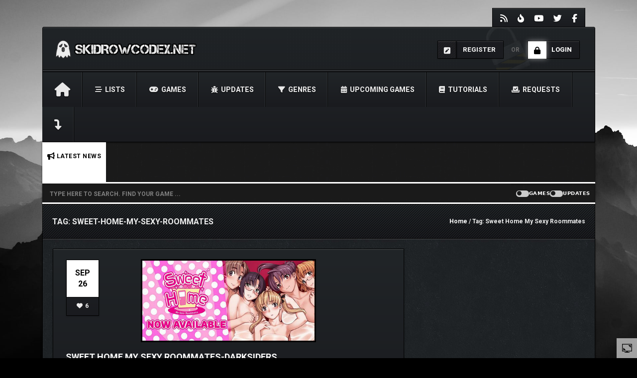

--- FILE ---
content_type: text/html; charset=UTF-8
request_url: https://www.skidrowcodex.net/tag/sweet-home-my-sexy-roommates/
body_size: 35688
content:
<!DOCTYPE html>
<html  lang="en-US" >
<head>
	
    <meta charset="UTF-8">
	<meta name="viewport" content="width=device-width, initial-scale=1">
	
    <style>

/* Customs colours for the site
 *
 * Include colours and backgrounds
 *
 * */



#buddypress div#item-header div#item-meta .highlight, #buddypress div#item-header div#item-meta .activity, .post-review-numbers .overall-score b, .bbp-forum-content ul.sticky .fa-comment, .bbp-topics ul.sticky .fa-comment, .bbp-topics ul.super-sticky .fa-comment, .bbp-topics-front ul.super-sticky .fa-comment, #buddypress .activity-list li.load-more a, body .vc_carousel.vc_per-view-more .vc_carousel-slideline .vc_carousel-slideline-inner > .vc_item > .vc_inner h2 a:hover,
#bbpress-forums fieldset.bbp-form legend, .newsbh li:hover a, .newsbv li:hover a, .cart-notification span.item-name, .woocommerce div.product p.price, .price span.amount,
.woocommerce .widget_shopping_cart .total span, .nm-date span, .cart-notification span.item-name, .woocommerce div.product p.price, .price span.amount,
.dropdown:hover .dropdown-menu li > a:hover, .clan-generali .clan-members-app > .fas,.blog-rating .overall-score i, .post-review .overall-score i, .post-review .score i, 
.nextmatch_wrap:hover .nm-clans span, input[type="password"]:focus, input[type="datetime"]:focus, input[type="datetime-local"]:focus, input[type="date"]:focus,
input[type="month"]:focus, input[type="time"]:focus, input[type="week"]:focus, input[type="number"]:focus, input[type="email"]:focus,
input[type="url"]:focus, input[type="search"]:focus, input[type="tel"]:focus, input[type="color"]:focus, .uneditable-input:focus{
	color:#ffffff !important;
}

.item-options#members-list-options a.selected, .item-options#members-list-options a:hover, .item-options#members-list-options, .item-options#groups-list-options a.selected, .item-options#groups-list-options a:hover, .item-options#groups-list-options, .gallery-item a img, .match-map .map-image img, .nextmatch_wrap:hover img, .wrap:hover .clan1img, .matchimages img, .dropdown-menu, .widget .clanwar-list > li:first-child, .footer_widget .clanwar-list > li:first-child{
	border-color:#ffffff !important;
}

#buddypress div.item-list-tabs ul li a span, .widget.clanwarlist-page .clanwar-list .date strong, .footer_widget.clanwarlist-page .clanwar-list .date strong, #matches .mminfo span, .footer_widget .clanwar-list .home-team, .footer_widget .clanwar-list .vs, .footer_widget .clanwar-list .opponent-team, .widget .clanwar-list .home-team, .widget .clanwar-list .vs, .widget .clanwar-list .opponent-team, div.bbp-template-notice, div.indicator-hint, .social a , .widget-title i, .profile-clans a:hover, .friendswrapper .friends-count i, .slider_com_wrap, .portfolio .row .span8 .plove a:hover, .span3 .plove a:hover, .icons-block i:hover, .navbar-inverse .nav > li > a > span,
 .similar-projects ul li h3,
 .member h3, .main-colour,a, .dropdown-menu li > a:hover, .wallnav i, .blog-rating .overall-score .rating, div.rating:after, footer .copyright .social a:hover, .navbar-inverse .brand:hover, .member:hover > .member-social a, footer ul li a:hover, .widget ul li a:hover, .next_slide_text .fa-bolt ,
  .dropdown-menu li > a:focus, .dropdown-submenu:hover > a,
  .comment-body .comment-author,  .navigation a:hover, .cart-wrap a, .bx-next-out:hover .next-arrow:before, body .navbar-wrapper .login-info .login-btn{
    color:#ffffff;
}
body .bbp-pagination-links a:hover, body .bbp-pagination-links span.current, .post-review-numbers.post-review .progress .progress-bar, .item-options#members-list-options a.selected, .item-options#members-list-options a:hover, .item-options#groups-list-options a.selected, .item-options#groups-list-options a:hover,div.pagination a:focus, div.pagination a:hover, div.pagination span.current, .page-numbers:focus, .page-numbers:hover, .page-numbers.current, body.woocommerce nav.woocommerce-pagination ul li a:focus, body.woocommerce nav.woocommerce-pagination ul li a:hover, body.woocommerce nav.woocommerce-pagination ul li span.current, .widget .clanwar-list .tabs li:hover a, .widget .clanwar-list .tabs li.selected a, .bgpattern, .post-review, .widget_shopping_cart, .woocommerce .cart-notification, .cart-notification, .splitter li[class*="selected"] > a, .splitter li a:hover, .ls-wp-container .ls-nav-prev, .ls-wp-container .ls-nav-next, a.ui-accordion-header-active, .accordion-heading:hover, .block_accordion_wrapper .ui-state-hover, .cart-wrap, .clanwar-list li ul.tabs li:hover, .clanwar-list li ul.tabs li.selected a:hover, .clanwar-list li ul.tabs li.selected a, .dropdown .caret,
.tagcloud a:hover, .progress-striped .bar ,  .bgpattern:hover > .icon, .progress-striped .bar, .member:hover > .bline, .blog-date span.date,
 .pbg, .pbg:hover, .pimage:hover > .pbg, ul.social-media li a:hover, .navigation a ,body .theChampCommentingTabs li,
 .pagination ul > .active > a, .pagination ul > .active > span, .list_carousel a.prev:hover, .list_carousel a.next:hover, .title_wrapper, .pricetable .pricetable-col.featured .pt-price, .block_toggle .open, .pricetable .pricetable-featured .pt-price, .isotopeMenu, .bbp-topic-title h3, .modal-body .reg-btn, #LoginWithAjax_SubmitButton .reg-btn, .title-wrapper, .footer_widget h3, buddypress div.item-list-tabs ul li.selected a, .results-main-bg, .blog-date-noimg, .blog-date, .ticker-wrapper.has-js, .ticker-swipe  {
    background-color:#ffffff;
}


.vc_tta-tab, #matches .match-fimage .mversus .deletematch, .social-top a, .navbar-wrapper .login-info .login-btn .fas,
.clanwar-list .upcoming, #matches ul.cmatchesw li .deletematch, body .vc_tta-color-grey.vc_tta-style-classic .vc_tta-panel .vc_tta-panel-title,
.navbar-inverse .navbar-nav > li > a, .friendswrapper .add-friend, .msg_ntf,
.footer_widget .clanwar-list .scores, .widget .clanwar-list .scores, .user-avatar, .woocommerce-page .product-wrap a.button, .button-medium, a.group-button, .button-small, .button-big, button[type="submit"], #TB_ajaxContent button#save, input[type="submit"], input[type="button"],
.footer_widget .clanwar-list .upcoming, .widget .clanwar-list .upcoming, .user-wrap a.btns, .cart-outer,
.footer_widget .clanwar-list .playing, .widget .clanwar-list .playing, .pricetable .pricetable-col.featured .pt-top, .pricetable .pricetable-featured .pt-top,
.after-nav .login-tag, .next-line, .bx-wrapper .bx-pager.bx-default-pager a:hover:before,
.bx-wrapper .bx-pager.bx-default-pager a.active:before, .after-nav .login-info a, .clan-page .clan-nav li, .wpb_tabs_nav li, .nav-tabs > li,
 #buddypress div.item-list-tabs ul li,
 .blog-date span.date, .blog-date-noimg span.date, .clanwar-list .draw, .carousel-indicators .active, .after-nav .login-info input[type="submit"], .after-nav .login-info a:hover{
	background-image: -webkit-linear-gradient(bottom, #ffffff, #ffffff);
	background-image: -moz-linear-gradient(bottom, #ffffff, #ffffff);
	background-image: -o-linear-gradient(bottom, #ffffff, #ffffff);
	background-image: linear-gradient(to top, #ffffff, #ffffff);
}
.ticker-title{
	background-image: -webkit-linear-gradient(bottom, #ffffff, #ffffff);
	background-image: -moz-linear-gradient(bottom, #ffffff, #ffffff);
	background-image: -o-linear-gradient(bottom, #ffffff, #ffffff);
	background-image: linear-gradient(to top, #ffffff, #ffffff);
}
.blog-date span.date, .blog-date-noimg span.date, .clanwar-list .upcoming, .carousel-indicators .active{
		-webkit-box-shadow: 0 1px 2px rgba(0,0,0,.6), inset 0px 0px 1px 1px #ffffff;
	-moz-box-shadow: 0 1px 2px rgba(0,0,0,.6), inset 0px 0px 1px 1px #ffffff;
	box-shadow: 0 1px 2px rgba(0,0,0,.6), inset 0px 0px 1px 1px #ffffff;
}
.slider_com_wrap *{
	color:#ffffff !important;
}

.vc_tta-color-grey.vc_tta-style-classic .vc_tta-panel .vc_tta-panel-title , .vc_tta-tab, .pricetable .pricetable-col.featured .pt-top, .pricetable .pricetable-featured .pt-top,
.after-nav .login-tag, .next-line, .bx-wrapper .bx-pager.bx-default-pager a:hover:before,
.bx-wrapper .bx-pager.bx-default-pager a.active:before, .after-nav .login-info a,
.widget .clanwar-list .tabs li:hover a,
.after-nav .login-info input[type="submit"], .after-nav .login-info a, input[type="button"],
.match-map .map-score,
.footer_widget .clanwar-list .scores,
.footer_widget .clanwar-list .upcoming,
.footer_widget .clanwar-list .playing,
.widget .clanwar-list .scores,
.widget .clanwar-list .upcoming,
.widget .clanwar-list .playing, .msg_ntf,
.clanwar-list .draw, .user-avatar,
.navbar-inverse .navbar-nav > li.active > a,
.footer_widget .clanwar-list .tabs li:hover a,
.footer_widget .clanwar-list .tabs li.selected a,
.widget .clanwar-list .tabs li:hover a,
.widget .clanwar-list .tabs li.selected a, .bx-wrapper .bx-pager.bx-default-pager a:hover:before,
.bx-wrapper .bx-pager.bx-default-pager a.active:before{
	-webkit-box-shadow: 0 1px 2px rgba(0,0,0,.3), inset 0 0 1px 1px #ffffff;
	-moz-box-shadow: 0 1px 2px rgba(0,0,0,.3), inset 0 0 1px 1px #ffffff;
	box-shadow: 0 1px 2px rgba(0,0,0,.3), inset 0 0 1px 1px #ffffff;
}
.cart-outer, .friendswrapper .add-friend, .social-top a,  .ticker-title, .user-wrap a.btns, #buddypress div.item-list-tabs ul li, .clan-page .clan-nav li, .wpb_tabs_nav li, .nav-tabs > li,
.woocommerce-page .product-wrap a.button, a.group-button, .button-medium, .button-small, .button-big, button[type="submit"],  input[type="submit"], #TB_ajaxContent button#save{
		-webkit-box-shadow: 0 1px 2px rgba(0,0,0,0), inset 0 0 1px 1px #ffffff;
	-moz-box-shadow: 0 1px 2px rgba(0,0,0,0), inset 0 0 1px 1px #ffffff;
	box-shadow: 0 1px 2px rgba(0,0,0,0), inset 0 0 1px 1px #ffffff;
}
.cart-outer:hover, .wpb_tabs_nav li:hover, .nav-tabs > li:hover, .clan-page .clan-nav li:hover, .woocommerce-page .product-wrap a.button:hover, .button-medium:hover, .button-small:hover, .button-big:hover, button[type="submit"]:hover, #TB_ajaxContent button#save:hover, input[type="submit"]:hover, #sitewide-notice p,
.friendswrapper .add-friend:hover, #buddypress div.item-list-tabs ul li:hover, .user-wrap a.btns:hover,.social-top a:hover, .navbar-inverse .navbar-nav > li.current-menu-item > a, .navbar-inverse .navbar-nav > li > a:hover, .navbar-wrapper .login-info .login-btn .fas{
	-webkit-box-shadow: 0 0 10px rgba(255,255,255,0.5), inset 0 0 1px 1px #ffffff;
	-moz-box-shadow: 0 0 10px rgba(255,255,255,0.5), inset 0 0 1px 1px #ffffff;
	box-shadow: 0 0 10px rgba(255,255,255,0.5), inset 0 0 1px 1px #ffffff;
}

.button-medium, .button-small, .button-big, button[type="submit"], input[type="submit"], #TB_ajaxContent button#save{
	background-color:#ffffff;
}

.after-nav, .ticker-title:after{
	 border-color: #ffffff;
}
.next-arrow{
	border-left: 30px solid #ffffff;
}
body .bbp-pagination-links a, body .bbp-pagination-links span.current, body .bbp-pagination-links a:hover, body .bbp-pagination-links span.current, .page-numbers, .newsbv li:hover .newsb-thumbnail, .newsbh li:hover .newsb-thumbnail a, div.bbp-template-notice, div.indicator-hint,  div.pagination a, div.pagination span,body.woocommerce nav.woocommerce-pagination ul li a, body.woocommerce nav.woocommerce-pagination ul li span{
	border: 1px solid #ffffff;
}
.woocommerce a.button, .woocommerce button.button, .woocommerce input.button, .woocommerce #respond input#submit, .woocommerce #content input.button, .woocommerce-page a.button, .woocommerce-page button.button, .woocommerce-page input.button, .woocommerce-page #respond input#submit, .woocommerce-page #content input.button, .woocommerce div.product .woocommerce-tabs ul.tabs li a, .woocommerce #content div.product .woocommerce-tabs ul.tabs li a, .woocommerce-page div.product .woocommerce-tabs ul.tabs li a, .woocommerce-page #content div.product .woocommerce-tabs ul.tabs li a {
	background: #ffffff  !important;
}


.woocommerce a.button:hover, .woocommerce button.button:hover, .woocommerce input.button:hover, .woocommerce #respond input#submit:hover, .woocommerce #content input.button:hover, .woocommerce-page a.button:hover, .woocommerce-page button.button:hover, .woocommerce-page input.button:hover, .woocommerce-page #respond input#submit:hover, .woocommerce-page #content input.button:hover, .woocommerce div.product .woocommerce-tabs ul.tabs li.active a, .woocommerce #content div.product .woocommerce-tabs ul.tabs li.active a, .woocommerce-page div.product .woocommerce-tabs ul.tabs li.active a, .woocommerce-page #content div.product .woocommerce-tabs ul.tabs li.active a, .woocommerce table.cart td.actions .button.checkout-button, .button-medium:after, .button-small:after, .button-big:after, button[type="submit"]:after, #TB_ajaxContent button#save:after, input[type="submit"]:after {
	opacity:0.8;
}
.woocommerce span.onsale, .woocommerce-page span.onsale, .woocommerce-message, .woocommerce-error, .woocommerce-info, .woocommerce .widget_price_filter .ui-slider .ui-slider-range, .woocommerce-page .widget_price_filter .ui-slider .ui-slider-range{
	background:#ffffff !important;
}

.woocommerce .product-wrap .add_to_cart_button.added, .woocommerce .product-wrap .add_to_cart_button.added:hover {
	opacity:0.8;
}

#matches.clanpage-matches .title-wrapper .widget-title{
	background:url(https://www.skidrowcodex.net/wp-content/themes/skidrowcodex-v4-main/img/stripe.png) repeat top left rgba(255,255,255,0.3) !important;
}
div.bbp-template-notice, div.indicator-hint{
	background:rgba(255,255,255,0.1);
}
textarea:focus,
input[type="text"]:focus,
input[type="password"]:focus,
input[type="datetime"]:focus,
input[type="datetime-local"]:focus,
input[type="date"]:focus,
input[type="month"]:focus,
input[type="time"]:focus,
input[type="week"]:focus,
input[type="number"]:focus,
input[type="email"]:focus,
input[type="url"]:focus,
input[type="search"]:focus,
input[type="tel"]:focus,
input[type="color"]:focus,
.uneditable-input:focus,
.gallery-item a img:hover{
	border-color:#ffffff;
}

#bbpress-forums li.bbp-header, #bbpress-forums fieldset.bbp-form legend, .bbp-topic-title h3, .bbp-topics-front ul.super-sticky i.icon-comment,
.bbp-topics ul.super-sticky i.icon-comment,
.bbp-topics ul.sticky i.icon-comment,
.bbp-forum-content ul.sticky i.icon-comment,
.header-colour{
/color:;
}

/* Backgrounds */

html{
	background-color:#000000;
}
body{
        background-attachment: fixed !important;
	background:url() no-repeat center top;
}

</style>
    <!--just vars that will be used later-->
    <script type="text/javascript">
        var templateDir = "https://www.skidrowcodex.net/wp-content/themes/skidrowcodex-v4-child";
        var homeUrl = "https://www.skidrowcodex.net/";
        var adminUrl = "https://www.skidrowcodex.net/wp-admin/";
        var ajaxurl = "https://www.skidrowcodex.net/wp-admin/admin-ajax.php";
        var slider_speed = "4000";
    </script>

<title>Sweet Home My Sexy Roommates  - SKiDROW CODEX</title><link rel="preload" as="style" href="https://fonts.googleapis.com/css?family=Oswald%3A100%2C100italic%2C200%2C200italic%2C300%2C300italic%2C400%2C400italic%2C500%2C500italic%2C600%2C600italic%2C700%2C700italic%2C800%2C800italic%2C900%2C900italic%20%20%20%20%20%20%20%20%7CRoboto%3A100%2C100italic%2C200%2C200italic%2C300%2C300italic%2C400%2C400italic%2C500%2C500italic%2C600%2C600italic%2C700%2C700italic%2C800%2C800italic%2C900%2C900italic%20%20%20%20%20%20%20%20%7COpen%2BSans%3A100%2C100italic%2C200%2C200italic%2C300%2C300italic%2C400%2C400italic%2C500%2C500italic%2C600%2C600italic%2C700%2C700italic%2C800%2C800italic%2C900%2C900italic&#038;display=swap" /><link rel="stylesheet" href="https://fonts.googleapis.com/css?family=Oswald%3A100%2C100italic%2C200%2C200italic%2C300%2C300italic%2C400%2C400italic%2C500%2C500italic%2C600%2C600italic%2C700%2C700italic%2C800%2C800italic%2C900%2C900italic%20%20%20%20%20%20%20%20%7CRoboto%3A100%2C100italic%2C200%2C200italic%2C300%2C300italic%2C400%2C400italic%2C500%2C500italic%2C600%2C600italic%2C700%2C700italic%2C800%2C800italic%2C900%2C900italic%20%20%20%20%20%20%20%20%7COpen%2BSans%3A100%2C100italic%2C200%2C200italic%2C300%2C300italic%2C400%2C400italic%2C500%2C500italic%2C600%2C600italic%2C700%2C700italic%2C800%2C800italic%2C900%2C900italic&#038;display=swap" media="print" onload="this.media='all'" /><noscript><link rel="stylesheet" href="https://fonts.googleapis.com/css?family=Oswald%3A100%2C100italic%2C200%2C200italic%2C300%2C300italic%2C400%2C400italic%2C500%2C500italic%2C600%2C600italic%2C700%2C700italic%2C800%2C800italic%2C900%2C900italic%20%20%20%20%20%20%20%20%7CRoboto%3A100%2C100italic%2C200%2C200italic%2C300%2C300italic%2C400%2C400italic%2C500%2C500italic%2C600%2C600italic%2C700%2C700italic%2C800%2C800italic%2C900%2C900italic%20%20%20%20%20%20%20%20%7COpen%2BSans%3A100%2C100italic%2C200%2C200italic%2C300%2C300italic%2C400%2C400italic%2C500%2C500italic%2C600%2C600italic%2C700%2C700italic%2C800%2C800italic%2C900%2C900italic&#038;display=swap" /></noscript>
<meta name="robots" content="index, follow, max-snippet:-1, max-image-preview:large, max-video-preview:-1">
<link rel="canonical" href="https://www.skidrowcodex.net/tag/sweet-home-my-sexy-roommates/">
<meta property="og:url" content="https://www.skidrowcodex.net/tag/sweet-home-my-sexy-roommates/">
<meta property="og:site_name" content="SKiDROW CODEX">
<meta property="og:locale" content="en_US">
<meta property="og:type" content="object">
<meta property="og:title" content="Sweet Home My Sexy Roommates  - SKiDROW CODEX">
<meta property="og:image" content="https://www.skidrowcodex.net/wp-content/uploads/2018/12/1.png">
<meta property="og:image:secure_url" content="https://www.skidrowcodex.net/wp-content/uploads/2018/12/1.png">
<meta property="og:image:width" content="128">
<meta property="og:image:height" content="128">
<meta name="twitter:card" content="summary">
<meta name="twitter:title" content="Sweet Home My Sexy Roommates  - SKiDROW CODEX">
<link rel='dns-prefetch' href='//fonts.googleapis.com' />
<link rel='dns-prefetch' href='//maps.googleapis.com' />
<link rel='dns-prefetch' href='//maps.gstatic.com' />
<link rel='dns-prefetch' href='//fonts.gstatic.com' />
<link rel='dns-prefetch' href='//ajax.googleapis.com' />
<link rel='dns-prefetch' href='//apis.google.com' />
<link rel='dns-prefetch' href='//google-analytics.com' />
<link rel='dns-prefetch' href='//www.google-analytics.com' />
<link rel='dns-prefetch' href='//ssl.google-analytics.com' />
<link rel='dns-prefetch' href='//youtube.com' />
<link rel='dns-prefetch' href='//api.pinterest.com' />
<link rel='dns-prefetch' href='//cdnjs.cloudflare.com' />
<link rel='dns-prefetch' href='//pixel.wp.com' />
<link rel='dns-prefetch' href='//connect.facebook.net' />
<link rel='dns-prefetch' href='//platform.twitter.com' />
<link rel='dns-prefetch' href='//syndication.twitter.com' />
<link rel='dns-prefetch' href='//platform.instagram.com' />
<link rel='dns-prefetch' href='//disqus.com' />
<link rel='dns-prefetch' href='//sitename.disqus.com' />
<link rel='dns-prefetch' href='//s7.addthis.com' />
<link rel='dns-prefetch' href='//platform.linkedin.com' />
<link rel='dns-prefetch' href='//w.sharethis.com' />
<link rel='dns-prefetch' href='//s0.wp.com' />
<link rel='dns-prefetch' href='//s1.wp.com' />
<link rel='dns-prefetch' href='//s2.wp.com' />
<link rel='dns-prefetch' href='//s.gravatar.com' />
<link rel='dns-prefetch' href='//0.gravatar.com' />
<link rel='dns-prefetch' href='//2.gravatar.com' />
<link rel='dns-prefetch' href='//1.gravatar.com' />
<link rel='dns-prefetch' href='//stats.wp.com' />
<link href='https://fonts.gstatic.com' crossorigin rel='preconnect' />
<link rel="alternate" type="application/rss+xml" title="SKiDROW CODEX &raquo; Feed" href="https://www.skidrowcodex.net/feed/" />
<link rel="alternate" type="application/rss+xml" title="SKiDROW CODEX &raquo; Comments Feed" href="https://www.skidrowcodex.net/comments/feed/" />
<link rel="alternate" type="application/rss+xml" title="SKiDROW CODEX &raquo; Sweet Home My Sexy Roommates Tag Feed" href="https://www.skidrowcodex.net/tag/sweet-home-my-sexy-roommates/feed/" />
<style id='wp-img-auto-sizes-contain-inline-css' type='text/css'>
img:is([sizes=auto i],[sizes^="auto," i]){contain-intrinsic-size:3000px 1500px}
/*# sourceURL=wp-img-auto-sizes-contain-inline-css */
</style>
<style id='wp-emoji-styles-inline-css' type='text/css'>

	img.wp-smiley, img.emoji {
		display: inline !important;
		border: none !important;
		box-shadow: none !important;
		height: 1em !important;
		width: 1em !important;
		margin: 0 0.07em !important;
		vertical-align: -0.1em !important;
		background: none !important;
		padding: 0 !important;
	}
/*# sourceURL=wp-emoji-styles-inline-css */
</style>
<style id='wp-block-library-inline-css' type='text/css'>
:root{--wp-block-synced-color:#7a00df;--wp-block-synced-color--rgb:122,0,223;--wp-bound-block-color:var(--wp-block-synced-color);--wp-editor-canvas-background:#ddd;--wp-admin-theme-color:#007cba;--wp-admin-theme-color--rgb:0,124,186;--wp-admin-theme-color-darker-10:#006ba1;--wp-admin-theme-color-darker-10--rgb:0,107,160.5;--wp-admin-theme-color-darker-20:#005a87;--wp-admin-theme-color-darker-20--rgb:0,90,135;--wp-admin-border-width-focus:2px}@media (min-resolution:192dpi){:root{--wp-admin-border-width-focus:1.5px}}.wp-element-button{cursor:pointer}:root .has-very-light-gray-background-color{background-color:#eee}:root .has-very-dark-gray-background-color{background-color:#313131}:root .has-very-light-gray-color{color:#eee}:root .has-very-dark-gray-color{color:#313131}:root .has-vivid-green-cyan-to-vivid-cyan-blue-gradient-background{background:linear-gradient(135deg,#00d084,#0693e3)}:root .has-purple-crush-gradient-background{background:linear-gradient(135deg,#34e2e4,#4721fb 50%,#ab1dfe)}:root .has-hazy-dawn-gradient-background{background:linear-gradient(135deg,#faaca8,#dad0ec)}:root .has-subdued-olive-gradient-background{background:linear-gradient(135deg,#fafae1,#67a671)}:root .has-atomic-cream-gradient-background{background:linear-gradient(135deg,#fdd79a,#004a59)}:root .has-nightshade-gradient-background{background:linear-gradient(135deg,#330968,#31cdcf)}:root .has-midnight-gradient-background{background:linear-gradient(135deg,#020381,#2874fc)}:root{--wp--preset--font-size--normal:16px;--wp--preset--font-size--huge:42px}.has-regular-font-size{font-size:1em}.has-larger-font-size{font-size:2.625em}.has-normal-font-size{font-size:var(--wp--preset--font-size--normal)}.has-huge-font-size{font-size:var(--wp--preset--font-size--huge)}.has-text-align-center{text-align:center}.has-text-align-left{text-align:left}.has-text-align-right{text-align:right}.has-fit-text{white-space:nowrap!important}#end-resizable-editor-section{display:none}.aligncenter{clear:both}.items-justified-left{justify-content:flex-start}.items-justified-center{justify-content:center}.items-justified-right{justify-content:flex-end}.items-justified-space-between{justify-content:space-between}.screen-reader-text{border:0;clip-path:inset(50%);height:1px;margin:-1px;overflow:hidden;padding:0;position:absolute;width:1px;word-wrap:normal!important}.screen-reader-text:focus{background-color:#ddd;clip-path:none;color:#444;display:block;font-size:1em;height:auto;left:5px;line-height:normal;padding:15px 23px 14px;text-decoration:none;top:5px;width:auto;z-index:100000}html :where(.has-border-color){border-style:solid}html :where([style*=border-top-color]){border-top-style:solid}html :where([style*=border-right-color]){border-right-style:solid}html :where([style*=border-bottom-color]){border-bottom-style:solid}html :where([style*=border-left-color]){border-left-style:solid}html :where([style*=border-width]){border-style:solid}html :where([style*=border-top-width]){border-top-style:solid}html :where([style*=border-right-width]){border-right-style:solid}html :where([style*=border-bottom-width]){border-bottom-style:solid}html :where([style*=border-left-width]){border-left-style:solid}html :where(img[class*=wp-image-]){height:auto;max-width:100%}:where(figure){margin:0 0 1em}html :where(.is-position-sticky){--wp-admin--admin-bar--position-offset:var(--wp-admin--admin-bar--height,0px)}@media screen and (max-width:600px){html :where(.is-position-sticky){--wp-admin--admin-bar--position-offset:0px}}

/*# sourceURL=wp-block-library-inline-css */
</style><style id='global-styles-inline-css' type='text/css'>
:root{--wp--preset--aspect-ratio--square: 1;--wp--preset--aspect-ratio--4-3: 4/3;--wp--preset--aspect-ratio--3-4: 3/4;--wp--preset--aspect-ratio--3-2: 3/2;--wp--preset--aspect-ratio--2-3: 2/3;--wp--preset--aspect-ratio--16-9: 16/9;--wp--preset--aspect-ratio--9-16: 9/16;--wp--preset--color--black: #000000;--wp--preset--color--cyan-bluish-gray: #abb8c3;--wp--preset--color--white: #ffffff;--wp--preset--color--pale-pink: #f78da7;--wp--preset--color--vivid-red: #cf2e2e;--wp--preset--color--luminous-vivid-orange: #ff6900;--wp--preset--color--luminous-vivid-amber: #fcb900;--wp--preset--color--light-green-cyan: #7bdcb5;--wp--preset--color--vivid-green-cyan: #00d084;--wp--preset--color--pale-cyan-blue: #8ed1fc;--wp--preset--color--vivid-cyan-blue: #0693e3;--wp--preset--color--vivid-purple: #9b51e0;--wp--preset--gradient--vivid-cyan-blue-to-vivid-purple: linear-gradient(135deg,rgb(6,147,227) 0%,rgb(155,81,224) 100%);--wp--preset--gradient--light-green-cyan-to-vivid-green-cyan: linear-gradient(135deg,rgb(122,220,180) 0%,rgb(0,208,130) 100%);--wp--preset--gradient--luminous-vivid-amber-to-luminous-vivid-orange: linear-gradient(135deg,rgb(252,185,0) 0%,rgb(255,105,0) 100%);--wp--preset--gradient--luminous-vivid-orange-to-vivid-red: linear-gradient(135deg,rgb(255,105,0) 0%,rgb(207,46,46) 100%);--wp--preset--gradient--very-light-gray-to-cyan-bluish-gray: linear-gradient(135deg,rgb(238,238,238) 0%,rgb(169,184,195) 100%);--wp--preset--gradient--cool-to-warm-spectrum: linear-gradient(135deg,rgb(74,234,220) 0%,rgb(151,120,209) 20%,rgb(207,42,186) 40%,rgb(238,44,130) 60%,rgb(251,105,98) 80%,rgb(254,248,76) 100%);--wp--preset--gradient--blush-light-purple: linear-gradient(135deg,rgb(255,206,236) 0%,rgb(152,150,240) 100%);--wp--preset--gradient--blush-bordeaux: linear-gradient(135deg,rgb(254,205,165) 0%,rgb(254,45,45) 50%,rgb(107,0,62) 100%);--wp--preset--gradient--luminous-dusk: linear-gradient(135deg,rgb(255,203,112) 0%,rgb(199,81,192) 50%,rgb(65,88,208) 100%);--wp--preset--gradient--pale-ocean: linear-gradient(135deg,rgb(255,245,203) 0%,rgb(182,227,212) 50%,rgb(51,167,181) 100%);--wp--preset--gradient--electric-grass: linear-gradient(135deg,rgb(202,248,128) 0%,rgb(113,206,126) 100%);--wp--preset--gradient--midnight: linear-gradient(135deg,rgb(2,3,129) 0%,rgb(40,116,252) 100%);--wp--preset--font-size--small: 13px;--wp--preset--font-size--medium: 20px;--wp--preset--font-size--large: 36px;--wp--preset--font-size--x-large: 42px;--wp--preset--spacing--20: 0.44rem;--wp--preset--spacing--30: 0.67rem;--wp--preset--spacing--40: 1rem;--wp--preset--spacing--50: 1.5rem;--wp--preset--spacing--60: 2.25rem;--wp--preset--spacing--70: 3.38rem;--wp--preset--spacing--80: 5.06rem;--wp--preset--shadow--natural: 6px 6px 9px rgba(0, 0, 0, 0.2);--wp--preset--shadow--deep: 12px 12px 50px rgba(0, 0, 0, 0.4);--wp--preset--shadow--sharp: 6px 6px 0px rgba(0, 0, 0, 0.2);--wp--preset--shadow--outlined: 6px 6px 0px -3px rgb(255, 255, 255), 6px 6px rgb(0, 0, 0);--wp--preset--shadow--crisp: 6px 6px 0px rgb(0, 0, 0);}:where(.is-layout-flex){gap: 0.5em;}:where(.is-layout-grid){gap: 0.5em;}body .is-layout-flex{display: flex;}.is-layout-flex{flex-wrap: wrap;align-items: center;}.is-layout-flex > :is(*, div){margin: 0;}body .is-layout-grid{display: grid;}.is-layout-grid > :is(*, div){margin: 0;}:where(.wp-block-columns.is-layout-flex){gap: 2em;}:where(.wp-block-columns.is-layout-grid){gap: 2em;}:where(.wp-block-post-template.is-layout-flex){gap: 1.25em;}:where(.wp-block-post-template.is-layout-grid){gap: 1.25em;}.has-black-color{color: var(--wp--preset--color--black) !important;}.has-cyan-bluish-gray-color{color: var(--wp--preset--color--cyan-bluish-gray) !important;}.has-white-color{color: var(--wp--preset--color--white) !important;}.has-pale-pink-color{color: var(--wp--preset--color--pale-pink) !important;}.has-vivid-red-color{color: var(--wp--preset--color--vivid-red) !important;}.has-luminous-vivid-orange-color{color: var(--wp--preset--color--luminous-vivid-orange) !important;}.has-luminous-vivid-amber-color{color: var(--wp--preset--color--luminous-vivid-amber) !important;}.has-light-green-cyan-color{color: var(--wp--preset--color--light-green-cyan) !important;}.has-vivid-green-cyan-color{color: var(--wp--preset--color--vivid-green-cyan) !important;}.has-pale-cyan-blue-color{color: var(--wp--preset--color--pale-cyan-blue) !important;}.has-vivid-cyan-blue-color{color: var(--wp--preset--color--vivid-cyan-blue) !important;}.has-vivid-purple-color{color: var(--wp--preset--color--vivid-purple) !important;}.has-black-background-color{background-color: var(--wp--preset--color--black) !important;}.has-cyan-bluish-gray-background-color{background-color: var(--wp--preset--color--cyan-bluish-gray) !important;}.has-white-background-color{background-color: var(--wp--preset--color--white) !important;}.has-pale-pink-background-color{background-color: var(--wp--preset--color--pale-pink) !important;}.has-vivid-red-background-color{background-color: var(--wp--preset--color--vivid-red) !important;}.has-luminous-vivid-orange-background-color{background-color: var(--wp--preset--color--luminous-vivid-orange) !important;}.has-luminous-vivid-amber-background-color{background-color: var(--wp--preset--color--luminous-vivid-amber) !important;}.has-light-green-cyan-background-color{background-color: var(--wp--preset--color--light-green-cyan) !important;}.has-vivid-green-cyan-background-color{background-color: var(--wp--preset--color--vivid-green-cyan) !important;}.has-pale-cyan-blue-background-color{background-color: var(--wp--preset--color--pale-cyan-blue) !important;}.has-vivid-cyan-blue-background-color{background-color: var(--wp--preset--color--vivid-cyan-blue) !important;}.has-vivid-purple-background-color{background-color: var(--wp--preset--color--vivid-purple) !important;}.has-black-border-color{border-color: var(--wp--preset--color--black) !important;}.has-cyan-bluish-gray-border-color{border-color: var(--wp--preset--color--cyan-bluish-gray) !important;}.has-white-border-color{border-color: var(--wp--preset--color--white) !important;}.has-pale-pink-border-color{border-color: var(--wp--preset--color--pale-pink) !important;}.has-vivid-red-border-color{border-color: var(--wp--preset--color--vivid-red) !important;}.has-luminous-vivid-orange-border-color{border-color: var(--wp--preset--color--luminous-vivid-orange) !important;}.has-luminous-vivid-amber-border-color{border-color: var(--wp--preset--color--luminous-vivid-amber) !important;}.has-light-green-cyan-border-color{border-color: var(--wp--preset--color--light-green-cyan) !important;}.has-vivid-green-cyan-border-color{border-color: var(--wp--preset--color--vivid-green-cyan) !important;}.has-pale-cyan-blue-border-color{border-color: var(--wp--preset--color--pale-cyan-blue) !important;}.has-vivid-cyan-blue-border-color{border-color: var(--wp--preset--color--vivid-cyan-blue) !important;}.has-vivid-purple-border-color{border-color: var(--wp--preset--color--vivid-purple) !important;}.has-vivid-cyan-blue-to-vivid-purple-gradient-background{background: var(--wp--preset--gradient--vivid-cyan-blue-to-vivid-purple) !important;}.has-light-green-cyan-to-vivid-green-cyan-gradient-background{background: var(--wp--preset--gradient--light-green-cyan-to-vivid-green-cyan) !important;}.has-luminous-vivid-amber-to-luminous-vivid-orange-gradient-background{background: var(--wp--preset--gradient--luminous-vivid-amber-to-luminous-vivid-orange) !important;}.has-luminous-vivid-orange-to-vivid-red-gradient-background{background: var(--wp--preset--gradient--luminous-vivid-orange-to-vivid-red) !important;}.has-very-light-gray-to-cyan-bluish-gray-gradient-background{background: var(--wp--preset--gradient--very-light-gray-to-cyan-bluish-gray) !important;}.has-cool-to-warm-spectrum-gradient-background{background: var(--wp--preset--gradient--cool-to-warm-spectrum) !important;}.has-blush-light-purple-gradient-background{background: var(--wp--preset--gradient--blush-light-purple) !important;}.has-blush-bordeaux-gradient-background{background: var(--wp--preset--gradient--blush-bordeaux) !important;}.has-luminous-dusk-gradient-background{background: var(--wp--preset--gradient--luminous-dusk) !important;}.has-pale-ocean-gradient-background{background: var(--wp--preset--gradient--pale-ocean) !important;}.has-electric-grass-gradient-background{background: var(--wp--preset--gradient--electric-grass) !important;}.has-midnight-gradient-background{background: var(--wp--preset--gradient--midnight) !important;}.has-small-font-size{font-size: var(--wp--preset--font-size--small) !important;}.has-medium-font-size{font-size: var(--wp--preset--font-size--medium) !important;}.has-large-font-size{font-size: var(--wp--preset--font-size--large) !important;}.has-x-large-font-size{font-size: var(--wp--preset--font-size--x-large) !important;}
/*# sourceURL=global-styles-inline-css */
</style>

<style id='classic-theme-styles-inline-css' type='text/css'>
/*! This file is auto-generated */
.wp-block-button__link{color:#fff;background-color:#32373c;border-radius:9999px;box-shadow:none;text-decoration:none;padding:calc(.667em + 2px) calc(1.333em + 2px);font-size:1.125em}.wp-block-file__button{background:#32373c;color:#fff;text-decoration:none}
/*# sourceURL=/wp-includes/css/classic-themes.min.css */
</style>
<link rel='stylesheet' id='asp-ajax-search-css-css' href='https://www.skidrowcodex.net/wp-content/plugins/ajax-search-plugin/css/ajax-search.css' type='text/css' media='all' />
<link rel='stylesheet' id='bbp-default-css' href='https://www.skidrowcodex.net/wp-content/plugins/bbpress/templates/default/css/bbpress.min.css?ver=2.6.14' type='text/css' media='all' />
<link rel='stylesheet' id='bbpressmoderationstyle-css' href='https://www.skidrowcodex.net/wp-content/plugins/bbpressmoderation/style.css' type='text/css' media='all' />
<link rel='stylesheet' id='rfwbs-front-style-css' href='https://www.skidrowcodex.net/wp-content/plugins/responsive-full-width-background-slider/css/rfwbs_slider.css' type='text/css' media='all' />
<link rel='stylesheet' id='slick-css-css' href='https://www.skidrowcodex.net/wp-content/themes/skidrowcodex-v4-child/tools/custom-carousel-slider/css/slick.css' type='text/css' media='all' />
<link rel='stylesheet' id='slick-theme-css-css' href='https://www.skidrowcodex.net/wp-content/themes/skidrowcodex-v4-child/tools/custom-carousel-slider/css/slick-theme.css' type='text/css' media='all' />
<link rel='stylesheet' id='custom-css-css' href='https://www.skidrowcodex.net/wp-content/themes/skidrowcodex-v4-child/tools/custom-carousel-slider/css/custom.css' type='text/css' media='all' />
<link rel='stylesheet' id='blackfyre_style-css' href='https://www.skidrowcodex.net/wp-content/themes/skidrowcodex-v4-child/style.css?ver=20150401' type='text/css' media='all' />
<link rel='stylesheet' id='blackfyre-shadowbox-css' href='https://www.skidrowcodex.net/wp-content/themes/skidrowcodex-v4-main/css/shadowbox.css?ver=20160930' type='text/css' media='all' />
<link rel='stylesheet' id='blackfyre-easy-slider-css' href='https://www.skidrowcodex.net/wp-content/themes/skidrowcodex-v4-main/css/easy-slider.css?ver=20160930' type='text/css' media='all' />
<link rel='stylesheet' id='blackfyre-tooltip-css' href='https://www.skidrowcodex.net/wp-content/themes/skidrowcodex-v4-main/css/tooltip.css?ver=20160930' type='text/css' media='all' />
<link rel='stylesheet' id='blackfyre-bootstrap-css' href='https://www.skidrowcodex.net/wp-content/themes/skidrowcodex-v4-main/css/bootstrap.css?ver=20160930' type='text/css' media='all' />
<link rel='stylesheet' id='blackfyre-main-css' href='https://www.skidrowcodex.net/wp-content/themes/skidrowcodex-v4-main/css/main.css?ver=20160930' type='text/css' media='all' />
<link rel='stylesheet' id='blackfyre-bbpress-css' href='https://www.skidrowcodex.net/wp-content/themes/skidrowcodex-v4-main/css/bbpress.css?ver=20160930' type='text/css' media='all' />
<link rel='stylesheet' id='blackfyre-woocommerce-css' href='https://www.skidrowcodex.net/wp-content/themes/skidrowcodex-v4-main/css/woocommerce.css?ver=20160930' type='text/css' media='all' />
<link rel='stylesheet' id='blackfyre-buddypress-css' href='https://www.skidrowcodex.net/wp-content/themes/skidrowcodex-v4-main/css/buddypress.css?ver=20160930' type='text/css' media='all' />
<link rel='stylesheet' id='blackfyre-clanwars-css' href='https://www.skidrowcodex.net/wp-content/themes/skidrowcodex-v4-main/css/clanwars.css?ver=20160930' type='text/css' media='all' />

<link rel='stylesheet' id='custom-style1-css' href='https://www.skidrowcodex.net/wp-content/themes/skidrowcodex-v4-main/css/jquery.fancybox.css?ver=20150401' type='text/css' media='all' />
<link rel='stylesheet' id='custom-style2-css' href='https://www.skidrowcodex.net/wp-content/themes/skidrowcodex-v4-main/css/jquery.bxslider.css?ver=20150401' type='text/css' media='all' />
<link rel='stylesheet' id='animatecss-css' href='https://www.skidrowcodex.net/wp-content/themes/skidrowcodex-v4-main/css/animate.css?ver=20150401' type='text/css' media='all' />
<link rel='stylesheet' id='vcfixes-css' href='https://www.skidrowcodex.net/wp-content/themes/skidrowcodex-v4-main/css/vcfixes.css?ver=20150401' type='text/css' media='all' />
<link rel='stylesheet' id='buttons-css' href='https://www.skidrowcodex.net/wp-includes/css/buttons.min.css' type='text/css' media='all' />
<link rel='stylesheet' id='dashicons-css' href='https://www.skidrowcodex.net/wp-includes/css/dashicons.min.css' type='text/css' media='all' />
<link rel='stylesheet' id='mediaelement-css' href='https://www.skidrowcodex.net/wp-includes/js/mediaelement/mediaelementplayer-legacy.min.css?ver=4.2.17' type='text/css' media='all' />
<link rel='stylesheet' id='wp-mediaelement-css' href='https://www.skidrowcodex.net/wp-includes/js/mediaelement/wp-mediaelement.min.css' type='text/css' media='all' />
<link rel='stylesheet' id='media-views-css' href='https://www.skidrowcodex.net/wp-includes/css/media-views.min.css' type='text/css' media='all' />
<link rel='stylesheet' id='imgareaselect-css' href='https://www.skidrowcodex.net/wp-includes/js/imgareaselect/imgareaselect.css?ver=0.9.8' type='text/css' media='all' />
<link rel='stylesheet' id='bpbbpst-bbpress-widget-css-css' href='https://www.skidrowcodex.net/wp-content/plugins/buddy-bbPress-Support-Topic-master/css/bpbbpst-bbpress-widget.css?ver=2.1.4' type='text/css' media='all' />
<link rel='stylesheet' id='fontawesome-css' href='https://www.skidrowcodex.net/wp-content/themes/skidrowcodex-v4-child/fontawesome/css/all.css?ver=6.5.1' type='text/css' media='all' />
<link rel='stylesheet' id='parent-style-css' href='https://www.skidrowcodex.net/wp-content/themes/skidrowcodex-v4-main/style.css' type='text/css' media='all' />
<link rel='stylesheet' id='child-style-css' href='https://www.skidrowcodex.net/wp-content/themes/skidrowcodex-v4-child/style.css' type='text/css' media='all' />
<script type="text/javascript" src="https://www.skidrowcodex.net/wp-includes/js/jquery/jquery.min.js?ver=3.7.1" id="jquery-core-js"></script>
<script type="text/javascript" id="utils-js-extra">
/* <![CDATA[ */
var userSettings = {"url":"/","uid":"0","time":"1769474071","secure":"1"};
//# sourceURL=utils-js-extra
/* ]]> */
</script>
<script type="text/javascript" src="https://www.skidrowcodex.net/wp-includes/js/utils.min.js" id="utils-js"></script>
<script type="text/javascript" src="https://www.skidrowcodex.net/wp-includes/js/plupload/moxie.min.js?ver=1.3.5.1" id="moxiejs-js"></script>
<script type="text/javascript" src="https://www.skidrowcodex.net/wp-includes/js/plupload/plupload.min.js?ver=2.1.9" id="plupload-js"></script>
<script type="text/javascript" src="https://www.skidrowcodex.net/wp-content/plugins/countdown-timer/js/webtoolkit.sprintf.js?ver=3.0.7" id="webkit_sprintf-js"></script>
<link rel="https://api.w.org/" href="https://www.skidrowcodex.net/wp-json/" /><link rel="alternate" title="JSON" type="application/json" href="https://www.skidrowcodex.net/wp-json/wp/v2/tags/741" /><link rel="EditURI" type="application/rsd+xml" title="RSD" href="https://www.skidrowcodex.net/xmlrpc.php?rsd" />

	<script type="text/javascript">var ajaxurl = 'https://www.skidrowcodex.net/wp-admin/admin-ajax.php';</script>

    <script>
        // Check the fragment in the URL when the page is loaded
        window.onload = function() {
            // Check if there is a fragment in the URL
            if (window.location.hash) {
                // Get the fragment
                var hash = window.location.hash;
                // Get the ID of the comment
                var commentId = hash.substring(1);
                // Find the element with the comment ID
                var commentElement = document.getElementById(commentId);
                // If found, add border to the element
                if (commentElement) {
                    commentElement.style.filter = "brightness(1.2)";

                    // Create a new element for the highlighted comment text
                    var highlightText = document.createElement("div");
                    highlightText.innerHTML = "HIGHLIGHTED COMMENT";
                    highlightText.style.position = "absolute";
                    highlightText.style.top = "0";
                    highlightText.style.right = "1px";
                    highlightText.style.backgroundImage = "linear-gradient(to right, #212528, #212528, #212528)";
                    highlightText.style.padding = "10px";
					highlightText.style.boxShadow = "0 1px 3px rgba(0, 0, 0, .3), inset 0 1px 1px rgba(255, 255, 255, .2)";

                    // Check if the parent of the comment has the "children" class
                    if (commentElement.parentElement.classList.contains("children")) {
                        // If the parent has the "children" class, adjust the top position
                        highlightText.style.top = "5px";
                    }

                    commentElement.appendChild(highlightText);
                }
            }
        };
    </script>
    <link rel="icon" href="https://www.skidrowcodex.net/wp-content/uploads/2018/12/1.png" sizes="32x32" />
<link rel="icon" href="https://www.skidrowcodex.net/wp-content/uploads/2018/12/1.png" sizes="192x192" />
<link rel="apple-touch-icon" href="https://www.skidrowcodex.net/wp-content/uploads/2018/12/1.png" />
<meta name="msapplication-TileImage" content="https://www.skidrowcodex.net/wp-content/uploads/2018/12/1.png" />

<!-- BEGIN Analytics Insights v6.3.12 - https://wordpress.org/plugins/analytics-insights/ -->
<script async src="https://www.googletagmanager.com/gtag/js?id=G-2JCYPK82WR"></script>
<script>
  window.dataLayer = window.dataLayer || [];
  function gtag(){dataLayer.push(arguments);}
  gtag('js', new Date());
  gtag('config', 'G-2JCYPK82WR');
  if (window.performance) {
    var timeSincePageLoad = Math.round(performance.now());
    gtag('event', 'timing_complete', {
      'name': 'load',
      'value': timeSincePageLoad,
      'event_category': 'JS Dependencies'
    });
  }
</script>
<!-- END Analytics Insights -->

<script data-cfasync="false" async type="text/javascript" src="//cf.kelliabyzant.com/r74LI8q31R3lW/127775"></script>

<script data-cfasync="false" async type="text/javascript" src="//zn.foraystaboo.com/sv0w9Z7cl5JrxqF/132493"></script>

</head>

<body class="bp-legacy archive tag tag-sweet-home-my-sexy-roommates tag-741 wp-theme-skidrowcodex-v4-main wp-child-theme-skidrowcodex-v4-child">
<div id="main_wrapper">
    <div class="above-nav container">
        <div class="social-top">
                 <a class="rss" target="_blank" href="https://www.skidrowcodex.net/feed/" data-wpel-link="internal"><i class="fas fa-rss"></i> </a>                 <a class="dribbble" target="_blank" href="https://feeds.feedburner.com/skidrow_codex" data-wpel-link="external" rel="external noopener noreferrer"><i class="fas fa-fire-alt"></i> </a>                                 <a class="youtube" target="_blank" href="https://www.youtube.com/@skidrowcodex2523" data-wpel-link="external" rel="external noopener noreferrer"><i class="fab fa-youtube"></i> </a>                                                                                                 <a class="twitter" target="_blank" href="https://twitter.com/skidrow_codex" data-wpel-link="external" rel="external noopener noreferrer"><i class="fab fa-twitter"></i></a>                 <a class="facebook" target="_blank" href="#"><i class="fab fa-facebook-f"></i></a>                        </div>

        <div class="clear"></div>
    </div>

    <!-- NAVBAR
    ================================================== -->
      <div class="navbar-wrapper container">

          <div class="logo col-lg-3 col-md-3">
            <a class="brand" href="https://www.skidrowcodex.net/" data-wpel-link="internal"> <img src="https://www.skidrowcodex.net/wp-content/uploads/2019/01/new-logo.png" alt="logo"  /> </a>
          </div>

            


            <div class="login-info">
        <a class="register-btn" href="/user-registration/" data-wpel-link="internal"><i class="fas fa-pen-square"></i> <span>Register</span></a>
    <i>or</i>
        <a class="login-btn" href="/login/" data-wpel-link="internal"><i class="fas fa-lock"></i> <span>Login</span></a>
	</div>

    
          <div class="col-lg-12 col-md-12 nav-top-divider"></div>
          <div class="navbar navbar-inverse navbar-static-top col-lg-12 col-md-12 " role="navigation">
            <div class="navbar-header">
              <button type="button" class="navbar-toggle" data-toggle="collapse" data-target=".navbar-collapse">
                <span class="sr-only">Toggle navigation</span>
                <span class="fas fa-bars"></span>
              </button>
            </div>
            <div class="navbar-collapse collapse">

                              <div class="menu-menu-container"><ul id="menu-menu" class="nav navbar-nav"><li id="menu-item-118326" class="menu-item menu-item-type-custom menu-item-object-custom menu-item-118326"><a href="https://www.skidrowcodex.net/index.php" data-wpel-link="internal"><i class="fa-solid fa-home fa-2xl"></i> <span id="Home">Home</span></a></li>
<li id="menu-item-118361" class="menu-item menu-item-type-custom menu-item-object-custom menu-item-has-children menu-item-118361"><a href="#"><i class="fas fa-bars-staggered"></i> <span id="Lists">Lists</span></a>
<ul class="sub-menu">
	<li id="menu-item-118374" class="menu-item menu-item-type-post_type menu-item-object-page menu-item-118374"><a href="https://www.skidrowcodex.net/trending-games/" data-wpel-link="internal"><i class="fas fa-fire"></i> <span id="TRENDING GAMES">TRENDING GAMES</span></a></li>
	<li id="menu-item-118391" class="menu-item menu-item-type-post_type menu-item-object-page menu-item-118391"><a href="https://www.skidrowcodex.net/recent-posts/" data-wpel-link="internal"><i class="fas fa-rectangle-list"></i> <span id="RECENT POSTS">RECENT POSTS</span></a></li>
	<li id="menu-item-118383" class="menu-item menu-item-type-post_type menu-item-object-page menu-item-has-children menu-item-118383"><a href="https://www.skidrowcodex.net/game-list/" data-wpel-link="internal"><i class="fas fa-list-ol"></i> <span id="GAME LIST">GAME LIST</span></a>
	<ul class="sub-menu">
		<li id="menu-item-118384" class="menu-item menu-item-type-post_type menu-item-object-page menu-item-118384"><a href="https://www.skidrowcodex.net/game-list/a-b-c-d/" data-wpel-link="internal">A – B – C – D</a></li>
		<li id="menu-item-118385" class="menu-item menu-item-type-post_type menu-item-object-page menu-item-118385"><a href="https://www.skidrowcodex.net/game-list/e-f-g-h/" data-wpel-link="internal">E – F – G – H</a></li>
		<li id="menu-item-118386" class="menu-item menu-item-type-post_type menu-item-object-page menu-item-118386"><a href="https://www.skidrowcodex.net/game-list/i-j-k-l/" data-wpel-link="internal">I – J – K – L</a></li>
		<li id="menu-item-118387" class="menu-item menu-item-type-post_type menu-item-object-page menu-item-118387"><a href="https://www.skidrowcodex.net/game-list/m-n-o-p/" data-wpel-link="internal">M – N – O – P</a></li>
		<li id="menu-item-118388" class="menu-item menu-item-type-post_type menu-item-object-page menu-item-118388"><a href="https://www.skidrowcodex.net/game-list/q-r-s-t/" data-wpel-link="internal">Q – R – S – T</a></li>
		<li id="menu-item-118389" class="menu-item menu-item-type-post_type menu-item-object-page menu-item-118389"><a href="https://www.skidrowcodex.net/game-list/u-v-w-x/" data-wpel-link="internal">U – V – W – X</a></li>
		<li id="menu-item-118390" class="menu-item menu-item-type-post_type menu-item-object-page menu-item-118390"><a href="https://www.skidrowcodex.net/game-list/y-z-0-9/" data-wpel-link="internal">Y – Z – 0 – 9</a></li>
	</ul>
</li>
</ul>
</li>
<li id="menu-item-128706" class="menu-item menu-item-type-taxonomy menu-item-object-category menu-item-has-children menu-item-128706"><a href="https://www.skidrowcodex.net/category/games/" data-wpel-link="internal"><i class="fas fa-gamepad"></i> <span id="GAMES">GAMES</span></a>
<ul class="sub-menu">
	<li id="menu-item-118403" class="menu-item menu-item-type-taxonomy menu-item-object-category menu-item-118403"><a href="https://www.skidrowcodex.net/category/games/news/" data-wpel-link="internal"><i class="fa-solid fa-newspaper"></i> <span id="NEWS">NEWS</span></a></li>
	<li id="menu-item-118394" class="menu-item menu-item-type-taxonomy menu-item-object-category menu-item-118394"><a href="https://www.skidrowcodex.net/category/games/skidrow/" data-wpel-link="internal"><i class="fa-solid fa-people-group"></i> <span id="SKIDROW">SKIDROW</span></a></li>
	<li id="menu-item-118401" class="menu-item menu-item-type-taxonomy menu-item-object-category menu-item-118401"><a href="https://www.skidrowcodex.net/category/games/codex/" data-wpel-link="internal"><i class="fa-solid fa-people-group"></i> <span id="CODEX">CODEX</span></a></li>
	<li id="menu-item-118393" class="menu-item menu-item-type-taxonomy menu-item-object-category menu-item-118393"><a href="https://www.skidrowcodex.net/category/games/rune/" data-wpel-link="internal"><i class="fa-solid fa-people-group"></i> <span id="RUNE">RUNE</span></a></li>
	<li id="menu-item-118397" class="menu-item menu-item-type-taxonomy menu-item-object-category menu-item-118397"><a href="https://www.skidrowcodex.net/category/games/flt/" data-wpel-link="internal"><i class="fa-solid fa-people-group"></i> <span id="FLT">FLT</span></a></li>
	<li id="menu-item-118395" class="menu-item menu-item-type-taxonomy menu-item-object-category menu-item-118395"><a href="https://www.skidrowcodex.net/category/games/tenoke/" data-wpel-link="internal"><i class="fa-solid fa-people-group"></i> <span id="TENOKE">TENOKE</span></a></li>
	<li id="menu-item-118399" class="menu-item menu-item-type-taxonomy menu-item-object-category menu-item-118399"><a href="https://www.skidrowcodex.net/category/games/razor1911/" data-wpel-link="internal"><i class="fa-solid fa-people-group"></i> <span id="RAZOR1911">RAZOR1911</span></a></li>
	<li id="menu-item-118426" class="menu-item menu-item-type-taxonomy menu-item-object-category menu-item-118426"><a href="https://www.skidrowcodex.net/category/games/dinobytes/" data-wpel-link="internal"><i class="fa-solid fa-people-group"></i> <span id="DINOBYTES">DINOBYTES</span></a></li>
	<li id="menu-item-118402" class="menu-item menu-item-type-taxonomy menu-item-object-category menu-item-118402"><a href="https://www.skidrowcodex.net/category/games/p2p/" data-wpel-link="internal"><i class="fa-solid fa-user-group"></i> <span id="P2P">P2P</span></a></li>
	<li id="menu-item-118398" class="menu-item menu-item-type-taxonomy menu-item-object-category menu-item-118398"><a href="https://www.skidrowcodex.net/category/games/gog/" data-wpel-link="internal"><i class="fa-solid fa-trophy"></i> <span id="GOG">GOG</span></a></li>
	<li id="menu-item-118400" class="menu-item menu-item-type-taxonomy menu-item-object-category menu-item-118400"><a href="https://www.skidrowcodex.net/category/games/repack/" data-wpel-link="internal"><i class="fa-solid fa-cube"></i> <span id="REPACK">REPACK</span></a></li>
	<li id="menu-item-118396" class="menu-item menu-item-type-taxonomy menu-item-object-category menu-item-118396"><a href="https://www.skidrowcodex.net/category/games/early-access/" data-wpel-link="internal"><i class="fa-solid fa-bomb"></i> <span id="EARLY ACCESS">EARLY ACCESS</span></a></li>
</ul>
</li>
<li id="menu-item-128708" class="menu-item menu-item-type-taxonomy menu-item-object-category menu-item-has-children menu-item-128708"><a href="https://www.skidrowcodex.net/category/updates/" data-wpel-link="internal"><i class="fas fa-bug"></i> <span id="UPDATES">UPDATES</span></a>
<ul class="sub-menu">
	<li id="menu-item-118407" class="menu-item menu-item-type-taxonomy menu-item-object-category menu-item-118407"><a href="https://www.skidrowcodex.net/category/updates/skidrow-update-dlc/" data-wpel-link="internal"><i class="fa-solid fa-people-group"></i> <span id="SKIDROW">SKIDROW</span></a></li>
	<li id="menu-item-118420" class="menu-item menu-item-type-taxonomy menu-item-object-category menu-item-118420"><a href="https://www.skidrowcodex.net/category/updates/codex-update-dlc/" data-wpel-link="internal"><i class="fa-solid fa-people-group"></i> <span id="CODEX">CODEX</span></a></li>
	<li id="menu-item-118405" class="menu-item menu-item-type-taxonomy menu-item-object-category menu-item-118405"><a href="https://www.skidrowcodex.net/category/updates/rune-update-dlc/" data-wpel-link="internal"><i class="fa-solid fa-people-group"></i> <span id="RUNE">RUNE</span></a></li>
	<li id="menu-item-118408" class="menu-item menu-item-type-taxonomy menu-item-object-category menu-item-118408"><a href="https://www.skidrowcodex.net/category/updates/tenoke-update-dlc/" data-wpel-link="internal"><i class="fa-solid fa-people-group"></i> <span id="TENOKE">TENOKE</span></a></li>
	<li id="menu-item-118419" class="menu-item menu-item-type-taxonomy menu-item-object-category menu-item-118419"><a href="https://www.skidrowcodex.net/category/updates/razordox-update-dlc/" data-wpel-link="internal"><i class="fa-solid fa-people-group"></i> <span id="RAZORDOX">RAZORDOX</span></a></li>
	<li id="menu-item-118417" class="menu-item menu-item-type-taxonomy menu-item-object-category menu-item-118417"><a href="https://www.skidrowcodex.net/category/updates/i_know-update-dlc/" data-wpel-link="internal"><i class="fa-solid fa-people-group"></i> <span id="I_KNOW">I_KNOW</span></a></li>
	<li id="menu-item-118412" class="menu-item menu-item-type-taxonomy menu-item-object-category menu-item-118412"><a href="https://www.skidrowcodex.net/category/updates/dinobytes-update-dlc/" data-wpel-link="internal"><i class="fa-solid fa-people-group"></i> <span id="DINOBYTES">DINOBYTES</span></a></li>
	<li id="menu-item-118410" class="menu-item menu-item-type-taxonomy menu-item-object-category menu-item-118410"><a href="https://www.skidrowcodex.net/category/updates/anomaly/" data-wpel-link="internal"><i class="fa-solid fa-people-group"></i> <span id="ANOMALY">ANOMALY</span></a></li>
	<li id="menu-item-118418" class="menu-item menu-item-type-taxonomy menu-item-object-category menu-item-118418"><a href="https://www.skidrowcodex.net/category/updates/p2p-update-dlc/" data-wpel-link="internal"><i class="fa-solid fa-user-group"></i> <span id="P2P">P2P</span></a></li>
	<li id="menu-item-118416" class="menu-item menu-item-type-taxonomy menu-item-object-category menu-item-118416"><a href="https://www.skidrowcodex.net/category/updates/gog-update-dlc/" data-wpel-link="internal"><i class="fa-solid fa-trophy"></i> <span id="GOG">GOG</span></a></li>
	<li id="menu-item-118414" class="menu-item menu-item-type-taxonomy menu-item-object-category menu-item-118414"><a href="https://www.skidrowcodex.net/category/updates/early-access-update-dlc/" data-wpel-link="internal"><i class="fa-solid fa-bomb"></i> <span id="EARLY ACCESS">EARLY ACCESS</span></a></li>
</ul>
</li>
<li id="menu-item-118504" class="menu-item menu-item-type-post_type menu-item-object-page menu-item-118504"><a href="https://www.skidrowcodex.net/genres/" data-wpel-link="internal"><i class="fas fa-filter"></i> <span id="Genres">Genres</span></a></li>
<li id="menu-item-170314" class="menu-item menu-item-type-post_type menu-item-object-page menu-item-170314"><a href="https://www.skidrowcodex.net/upcoming-games/" data-wpel-link="internal"><i class="fas fa-calendar-days"></i> <span id="UPCOMING GAMES">UPCOMING GAMES</span></a></li>
<li id="menu-item-118371" class="menu-item menu-item-type-post_type menu-item-object-page menu-item-has-children menu-item-118371"><a href="https://www.skidrowcodex.net/tutorials/" data-wpel-link="internal"><i class="fas fa-book"></i> <span id="Tutorials">Tutorials</span></a>
<ul class="sub-menu">
	<li id="menu-item-118820" class="menu-item menu-item-type-post_type menu-item-object-page menu-item-has-children menu-item-118820"><a href="https://www.skidrowcodex.net/game-installation-guide/" data-wpel-link="internal">GAME INSTALLATION GUIDE</a>
	<ul class="sub-menu">
		<li id="menu-item-118822" class="menu-item menu-item-type-post_type menu-item-object-page menu-item-118822"><a href="https://www.skidrowcodex.net/game-installation-guide/skidrow/" data-wpel-link="internal">SKIDROW</a></li>
		<li id="menu-item-118821" class="menu-item menu-item-type-post_type menu-item-object-page menu-item-118821"><a href="https://www.skidrowcodex.net/game-installation-guide/rune/" data-wpel-link="internal">RUNE</a></li>
		<li id="menu-item-118827" class="menu-item menu-item-type-post_type menu-item-object-page menu-item-118827"><a href="https://www.skidrowcodex.net/game-installation-guide/flt/" data-wpel-link="internal">FLT</a></li>
		<li id="menu-item-118831" class="menu-item menu-item-type-post_type menu-item-object-page menu-item-118831"><a href="https://www.skidrowcodex.net/game-installation-guide/tenoke/" data-wpel-link="internal">TENOKE</a></li>
		<li id="menu-item-118888" class="menu-item menu-item-type-post_type menu-item-object-page menu-item-118888"><a href="https://www.skidrowcodex.net/game-installation-guide/gog/" data-wpel-link="internal">GOG</a></li>
		<li id="menu-item-119092" class="menu-item menu-item-type-post_type menu-item-object-page menu-item-119092"><a href="https://www.skidrowcodex.net/game-installation-guide/goldberg/" data-wpel-link="internal">GOLDBERG</a></li>
	</ul>
</li>
	<li id="menu-item-118849" class="menu-item menu-item-type-post_type menu-item-object-page menu-item-118849"><a href="https://www.skidrowcodex.net/game-language-change-guide/" data-wpel-link="internal">GAME LANGUAGE CHANGE GUIDE</a></li>
	<li id="menu-item-119086" class="menu-item menu-item-type-post_type menu-item-object-page menu-item-119086"><a href="https://www.skidrowcodex.net/softwares-for-gaming-pc/" data-wpel-link="internal">SOFTWARES FOR YOUR GAMING PC</a></li>
</ul>
</li>
<li id="menu-item-118366" class="menu-item menu-item-type-custom menu-item-object-custom menu-item-118366"><a href="https://www.skidrowcodex.net/request-index/section/games/" data-wpel-link="internal"><i class="fas fa-check-to-slot"></i> <span id="Requests">Requests</span></a></li>
<li id="menu-item-118367" class="menu-item menu-item-type-custom menu-item-object-custom menu-item-has-children menu-item-118367"><a href="#"><i class="fa-solid fa-turn-down fa-xl"></i> <span id="Others">Others</span></a>
<ul class="sub-menu">
	<li id="menu-item-118429" class="menu-item menu-item-type-post_type menu-item-object-buddypress menu-item-118429"><a href="https://www.skidrowcodex.net/groups/" data-wpel-link="internal">GROUPS</a></li>
	<li id="menu-item-118427" class="menu-item menu-item-type-post_type menu-item-object-page menu-item-118427"><a href="https://www.skidrowcodex.net/scene-tags/" data-wpel-link="internal">SCENE TAGS</a></li>
	<li id="menu-item-118428" class="menu-item menu-item-type-post_type menu-item-object-page menu-item-118428"><a href="https://www.skidrowcodex.net/software-essentials/" data-wpel-link="internal">SOFTWARE ESSENTIALS</a></li>
	<li id="menu-item-118370" class="menu-item menu-item-type-post_type menu-item-object-page menu-item-118370"><a href="https://www.skidrowcodex.net/donate/" data-wpel-link="internal">DONATE</a></li>
	<li id="menu-item-118372" class="menu-item menu-item-type-post_type menu-item-object-page menu-item-118372"><a href="https://www.skidrowcodex.net/changelog/" data-wpel-link="internal">CHANGELOG</a></li>
	<li id="menu-item-118373" class="menu-item menu-item-type-post_type menu-item-object-page menu-item-118373"><a href="https://www.skidrowcodex.net/faq/" data-wpel-link="internal">FAQ</a></li>
</ul>
</li>
</ul></div>                   
            </div><!--/.nav-collapse -->
          </div><!-- /.navbar-inner -->
    </div><!-- /.navbar -->
        <div class="after-nav container" style=" height: 83px; ">
                <div class="ticker-title"><i class="fa-solid fa-bullhorn fa-lg"></i> LATEST NEWS</div>
                <p>No stories found.</p>        </div>
												<div class="after-nav container">
			     <span>
        <form id="asp-search-form" action="" method="post">
            <div id="asp-search-container">
                <input type="text" name="asp_search" id="asp-search-input" placeholder="TYPE HERE TO SEARCH. FIND YOUR GAME ...">
                <div id="asp-category-switches">
                    <label class="switch">
                        <input type="checkbox" name="asp_category[]" value="25955">
                        <span class="slider round"></span>
                    </label>
                    <span class="switch-label">GAMES</span>
                    <label class="switch">
                        <input type="checkbox" name="asp_category[]" value="25956">
                        <span class="slider round"></span>
                    </label>
                    <span class="switch-label">UPDATES</span>
                </div>
            </div>
            <div id="asp-search-results"></div>
        </form>
    </span>
            </div>

    <!-- Marketing messaging and featurettes
    ================================================== -->
    <!-- Wrap the rest of the page in another container to center all the content. -->
<div class="title_wrapper container">
        <div class="col-lg-12">

            <div class="col-lg-6">
            <h1>Tag: sweet-home-my-sexy-roommates            </h1>
            </div>
            <div class="col-lg-6 breadcrumbs"><strong><a href="https://www.skidrowcodex.net" data-wpel-link="internal">Home</a> / Tag: Sweet Home My Sexy Roommates</strong></div>
        </div>
        <div class="clear"></div>
</div>
<!-- Page content    ================================================== --><!-- Wrap the rest of the page in another container to center all the content. --><div class="container blog">  <div class="row">  	    <div class="col-lg-8">            <div class="blog-post">		<div class="blog-twrapper">			<div class="blog-image right">				 					  <a href="https://www.skidrowcodex.net/sweet-home-my-sexy-roommates-darksiders/" data-wpel-link="internal"> 				                          <center><center><img style="width:352px;height: 167px;object-fit: cover;" src="https://www.skidrowcodex.net/wp-content/uploads/2018/09/Sweet-Home-My-Sexy-Roommates.jpg" alt="Sweet Home My Sexy Roommates-DARKSiDERS" title="Sweet Home My Sexy Roommates-DARKSiDERS" /></center></a></center>					   			   					   <div class="request-game">					   </div>					   					   				 				 <div class="blog-date">				 					<span class="date" data-toggle="tooltip" data-html="true" title="7 years ago" data-placement="left">Sep<br />26</span>					<div class="plove"><a href="#" class="heart-love" id="heart-love-2443" title="Love this"><span class="heart-love-count"><i class="fas fa-heart"></i>6</span></a></div>				 </div>						<!-- blog-rating -->                        <div class="blog-rating">

	
	
	
	
	
	
	
	
	</div>                    <!-- blog-rating -->			</div><!-- blog-image -->			  <div class="blog-content ">						<h2><a href="https://www.skidrowcodex.net/sweet-home-my-sexy-roommates-darksiders/" data-wpel-link="internal"> Sweet Home My Sexy Roommates-DARKSiDERS </a></h2>						<p>Enjoy a fun and sexy story of an unfortunate university student as he is forced to return home to live with his beautiful step-mom and 4 sexy young women. Help Ryuichi navigate through the daily decisions of [&hellip;]</p>
			  </div><!-- blog-content -->		  </div>		   <div class="flex-container"><div class="button_skidrowcodex"><span class="fas fa-hashtag" style="letter-spacing: 4px;vertical-align: middle;color: darkgrey;"></span><a><a href="https://www.skidrowcodex.net/category/games/darksiders/" rel="category tag" data-wpel-link="internal">DARKSIDERS</a></a></div>            <a class="button_skidrowcodex" href="https://www.skidrowcodex.net/sweet-home-my-sexy-roommates-darksiders/#comments" data-wpel-link="internal">      <span class="far fa-comments" style="letter-spacing: 3px;vertical-align: middle;color: darkgrey;"></span> No comments      </a>            <a class="button_skidrowcodex" href="https://www.skidrowcodex.net/tag/sweet-home-my-sexy-roommates/" data-wpel-link="internal"><i class="fas fa-tags" style="letter-spacing: 3px;vertical-align: middle;color: darkgrey;"></i> Sweet Home My Sexy Roommates</a> </div><a href="https://www.skidrowcodex.net/sweet-home-my-sexy-roommates-darksiders/" class="button1_skidrowcodex" data-wpel-link="internal"><i class="fa-solid fa-angles-right" style="letter-spacing: 4px;vertical-align: middle;color: #000;"></i>Read more</a><div class="clear"></div>                       <!-- blog-info -->        </div><!-- /.blog-post -->	 <div class="block-divider"></div>                <div class="pagination">            <ul>              <li>                              </li>            </ul>         </div>        <div class="clear"></div></div>    <!-- /.span8 -->  	  </div>  <!-- /.row --></div><!-- /.container --><!-- put here -->

    <footer class="container">

    	
		<!--
            <div class="span12">
                                            </div>
        -->



<!-- AJAX CALLS -->

     <script type="text/javascript">

                jQuery(document).ready(function ($) {

                      $('#score_fin').on('click', 'a.ajaxsubmitscore', function(){
                            "use strict";
                             $.ajax({
                                type: 'POST',
                                url: ajaxurl,
                                dataType:'json',
                                data: {"action": "blackfyre_match_score_acc_rej",  "req":$(this).attr('data-req'), "mid":$(this).attr('data-mid') },
                                success: function(data) {
                                   if(data == 'accepted'){
                                    NotifyMe(settingsNoty.score_accepted, "information");
                                   }else if(data == 'rejected'){
                                    NotifyMe(settingsNoty.score_rejected, "information");
                                   }
                                   location.reload();
                                   return false;
                                }
                            });
                        });

                      $('#matches').on('click', 'a.ajaxdeletematch', function(){
                            "use strict";
                             $.ajax({
                                type: 'POST',
                                url: ajaxurl,
                                dataType:'json',
                                data: {"action": "blackfyre_match_delete", "pid":$(this).attr('data-pid'), "req":$(this).attr('data-req'),  "mid":$(this).attr('data-mid')},
                                success: function(data) {
                                	if(data[1] == 'accepted'){

                                   NotifyMe(settingsNoty.delete_accepted, "information");
                                   var delete_match = $( ".mj" ).find("[data-mid='" + data[0] + "']");
                                   delete_match.parent().empty().html(settingsNoty.delete_accepted);

                                   }else if(data[1] == 'rejected'){

                                   NotifyMe(settingsNoty.delete_rejected, "information");
                                   var delete_match = $( ".mj" ).find("[data-mid='" + data[0] + "']");
                                   delete_match.parent().empty().html(settingsNoty.delete_rejected);

                                   }

                                   return false;
                                }
                            });
                        });


						$('#mtch').on('click', 'a.ajaxdeletematch_single', function(){
                            "use strict";
                             $.ajax({
                                type: 'POST',
                                url: ajaxurl,
                                data: {"action": "blackfyre_match_delete_single",  "pid":$(this).attr('data-pid'), "mid":$(this).attr('data-mid')},
                                success: function(data) {
                                   NotifyMe(settingsNoty.match_deleted_request, "information");
                                   location.reload();
                                   return false;
                                }
                            });
                        });


                        $('#score_fin').on('click', 'a.ajaxdeletematchconfirmation', function(){
                            "use strict";
                             $.ajax({
                                type: 'POST',
                                url: ajaxurl,
                                dataType:'json',
                                data: {"action": "blackfyre_match_delete_confirmation", "pid":$(this).attr('data-pid'), "req":$(this).attr('data-req'), "mid":$(this).attr('data-mid')},
                                success: function(data) {
                                  if(data == "accepted"){
                                   NotifyMe(settingsNoty.match_deleted, "information");
                                   window.location.replace("https://www.skidrowcodex.net");
                                  }else if(data == "rejected"){
                                  	NotifyMe(settingsNoty.match_delete_rejected, "information");
                                  	 location.reload();
                                  }

                                   return false;
                                }
                            });
                        });


                         $('#score_fin').on('click', 'a.ajaxloadchlsingle', function(){
                            "use strict";
                             $.ajax({
                                type: 'POST',
                                url: ajaxurl,
                                dataType:'json',
                                data: {"action": "blackfyre_challenge_acc_rej_single", "req":$(this).attr('data-req'), "cid":$(this).attr('data-cid')},
                                success: function(data) {
                                   if(data == "accepted"){
                                   NotifyMe(settingsNoty.challenge_accepted, "information");
                                   var challenge = $( "#score_fin" );
                                   challenge.empty().html(settingsNoty.challenge_accepted);

                                   }else if(data == 'rejected'){
                                   NotifyMe(settingsNoty.challenge_rejected, "information");
                                   var challenge = $( "#score_fin" );
                                   challenge.empty().html(settingsNoty.challenge_rejected);

                                   }
                                   location.reload();
                                   return false;
                                }
                            });
                        });


                        $('#matches').on('click', 'a.ajaxloadchl', function(){
                            "use strict";
                             $.ajax({
                                type: 'POST',
                                url: ajaxurl,
                                dataType:'json',
                                data: {"action": "blackfyre_challenge_acc_rej",  "req":$(this).attr('data-req'), "cid":$(this).attr('data-cid') },
                                success: function(data) {
                                   if(data[1] == 'accepted'){

                                   NotifyMe(settingsNoty.challenge_accepted, "information");
                                   var challenge = $( ".mj" ).find("[data-cid='" + data[0] + "']");
                                   challenge.parent().empty().html(settingsNoty.challenge_accepted);

                                   }else if(data[1] == 'rejected'){

                                   NotifyMe(settingsNoty.challenge_rejected, "information");
                                   var challenge = $( ".mj" ).find("[data-cid='" + data[0] + "']");
                                   challenge.parent().empty().html(settingsNoty.challenge_rejected);

                                   }

                                   return false;
                                }
                            });
                        });



                    $('#clan').on('click', 'a.ajaxloadblock', function(event){

                            "use strict";
                             $.ajax({
                                type: 'POST',
                                url: ajaxurl,
                                dataType:'json',
                                data: {"action": "blackfyre_change_membership_block",  "req": $(this).attr('data-req'), "pid": $(this).attr('data-pid'),"uid": $(this).attr('data-uid') },
                                success: function(data) {
                                  if(data[0] == "join_clan"){
                                    NotifyMe(settingsNoty.join_clan, "information");
                                    var join_button = $('.ajaxloadblock');
                                    var join_container = $('.clan-members-app');
                                    join_button.remove();
                                    join_container.append("<div id='score_fin' class='error_msg'>Your request to join clan is pending!</div>").fadeIn('slow');

                                   }else if(data[0] == 'remove_friend_user'){
                                    NotifyMe(settingsNoty.remove_friend, "information");
                                    var leave_button = $('.ajaxloadblock');
                                    var members_area = $('.clan-members-app');
                                    leave_button.remove();
                                    members_area.append("<div id='score_fin' class='error_msg'>Removed from clan!</div>");

                                   }else if(data[0] == 'cancel_request'){
                                    NotifyMe(settingsNoty.remove_friend, "information");
                                    var members_area = $('.clan-members-app');
                                    var noti = $('#score_fin');
                                    var leave_button = $('.ajaxloadblock');
                                    leave_button.remove();
                                    noti.remove();
                                    members_area.append("<div id='score_fin' class='error_msg'>Request canceled!</div>");

                                   }
                                   return false;
                                }
                            });
                    });


                     $('#myModalDeleteClan').on('click', 'a.ajaxdeleteclan', function(){
                         "use strict";
                             $.ajax({
                                type: 'POST',
                                url: ajaxurl,
                                data: {"action": "blackfyre_clan_delete", "pid":$(this).attr('data-pid') },
                                success: function(data) {
                                   var modal = $('#myModalDeleteClan');
                                   var modalblack = $('.modal-backdrop');
                                   modal.remove();
                                   modalblack.remove();
                                   NotifyMe(settingsNoty.clan_deleted, "information");
                                   window.location.replace("https://www.skidrowcodex.net");
                                   return false;
                                }
                            });
                        });


                    $('#members-list-fn').one('click', 'a.ajaxloadletjoin', function(){
                        "use strict";
                             $.ajax({
                                type: 'POST',
                                url: ajaxurl,
                                dataType:'json',
                                data: {"action": "blackfyre_change_membership_let_join",  "req": $(this).attr('data-req'), "pid": $(this).attr('data-pid'),"uid": $(this).attr('data-uid') },
                                success: function(data) {

                                  if(data[0] == 'let_this_member_join'){
                                    NotifyMe(settingsNoty.let_this_member_join, "information");
                                    var user = $('.'+data[1]+' .member-list-more');
                                    var user_pen = $('.'+data[1]+'');
                                    var user_pen_text = $('.'+data[1]+' .pending-text');
                                    user.empty().html("<div class='mlm1 mj'>User joined!</div>");
                                    user_pen.removeClass("pending");
                                    user_pen_text.remove();

                                   }else if(data[0] == 'member_not_there'){
                                      NotifyMe(settingsNoty.member_not_there, "information");
                                      $('li.'+data[1]).remove();
                                   }

                                   return false;
                                }
                            });
                    });


                     $('#members-list-fn').on('click', 'a.ajaxloadremoveadmin', function(){
                        "use strict";
                            $.ajax({
                                type: 'POST',
                                url: ajaxurl,
                                dataType:'json',
                                data: {"action": "blackfyre_change_membership_remove_friend_admin",  "req": $(this).attr('data-req'), "pid": $(this).attr('data-pid'),"uid": $(this).attr('data-uid') },
                                success: function(data) {

                                  if(data[0] == 'remove_friend_admin'){
                                    NotifyMe(settingsNoty.remove_friend, "information");
                                    var user = $('.'+data[1]+' .member-list-more');
                                    var user_pen = $('.'+data[1]+'');
                                    var user_pen_text = $('.'+data[1]+' .pending-text');
                                    user.empty().html("<div class='mlm1 mj'>Removed from clan!</div>");
                                    user_pen.removeClass("pending");
                                    user_pen_text.remove();


                                   }

                                   return false;
                                }
                            });
                    });


                    $('#members-list-fn .ajaxloadmakeadmin').on('click', function(event){
                        "use strict";
                             $.ajax({
                                type: 'POST',
                                url: ajaxurl,
                                dataType:'json',
                                data: {"action": "blackfyre_change_membership_make_administrator",  "req": $(this).attr('data-req'), "pid": $(this).attr('data-pid'),"uid": $(this).attr('data-uid') },
                                success: function(data) {

                                 if(data[0] == 'make_administrator'){
                                    NotifyMe(settingsNoty.make_administrator, "information");
                                    var user = $('.'+data[1]+' .member-list-more');
                                    user.empty().html("<div class='mlm1 mj'>Added as administrator!</div>");

                                    }

                                   return false;
                                }
                            });
                    });


                    $('#members-list-fn .ajaxloaddowngrade').on('click', function(event){
                            "use strict";
                             $.ajax({
                                type: 'POST',
                                url: ajaxurl,
                                dataType:'json',
                                data: {"action": "blackfyre_change_membership_downgrade_to_user",  "req": $(this).attr('data-req'), "pid": $(this).attr('data-pid'),"uid": $(this).attr('data-uid') },
                                success: function(data) {

                                if(data[0] == 'downgrade_to_user'){
                                    NotifyMe(settingsNoty.downgrade_to_user, "information");
                                    var user = $('.'+data[1]+' .member-list-more');
                                    user.empty().html("<div class='mlm1 mj'>Admin downgraded!</div>");

                                    }

                                   return false;
                                }
                            });
                    });


                    $('.single-clan .ajaxdeletebck').on('click', function(event){
                        "use strict";
                             $.ajax({
                                type: 'POST',
                                url: ajaxurl,
                                data: {"action": "blackfyre_delete_page_background", "pid": $(this).attr('data-pid') },
                                success: function(data) {
                                    var single_bck = jQuery('body.single-clan');
                                    var delbck_button = jQuery('.ajaxdeletebck');
                                    single_bck.attr('style', 'background: url("https://www.skidrowcodex.net/wp-content/themes/skidrowcodex-v4-main/img/bg.jpg")');
                                    delbck_button.remove();
                                    NotifyMe(settingsNoty.delete_page_background, "information");
                                    return false;
                                }
                            });
                    });


                    $('#score_fin').on('click', 'a.ajaxloadeditsingle', function(){
                            "use strict";
                             $.ajax({
                                type: 'POST',
                                url: ajaxurl,
                                dataType:'json',
                                data: {"action": "blackfyre_edit_acc_rej_single",  "req":$(this).attr('data-req'), "cid":$(this).attr('data-cid') },
                                success: function(data) { console.log(data);
                                   if(data == "accepted"){

                                   NotifyMe(settingsNoty.edit_accepted, "information");


                                   }else if(data == "rejected"){

                                   NotifyMe(settingsNoty.edit_rejected, "information");


                                   }
								  location.reload();
                                   return false;
                                }
                            });
                        });


                       $('#matches').on('click', 'a.ajaxloadedit', function(){
                            "use strict";
                             $.ajax({
                                type: 'POST',
                                url: ajaxurl,
                                dataType:'json',
                                data: {"action": "blackfyre_edit_acc_rej",  "req":$(this).attr('data-req'), "cid":$(this).attr('data-cid') },
                                success: function(data) {
                                   if(data[1] == "accepted"){

                                   NotifyMe(settingsNoty.edit_accepted, "information");
                                   var challenge = $( ".mj" ).find("[data-cid='" + data[0] + "']");
                                   challenge.parent().empty().html("Edit accepted!");

                                   }else if(data[1] == "rejected"){

                                   NotifyMe(settingsNoty.edit_rejected, "information");
                                   var challenge = $( ".mj" ).find("[data-cid='" + data[0] + "']");
                                   challenge.parent().empty().html("Edit rejected!");

                                   }

                                   return false;
                                }
                            });
                        });


                    });
        </script>


<script>
    function composer_front_editor(uid) {
    "use strict";
        jQuery.ajax({
        type: 'POST',
        url: ajaxurl,
        dataType:'json',
        data: {"action": "blackfyre_redirect", idc: uid },
        success: function(data) {

        window.location = adminUrl +"post.php?vc_action=vc_inline&post_id="+data+"&post_type=clan"
        return false;
        }
        });
    }
</script>

</footer>

<div class="copyright container span12">
                    <p>© 2026&nbsp;SKIDROW CODEX                &nbsp;
            <div class="social">
                 <a class="rss" target="_blank" href="https://www.skidrowcodex.net/feed/" data-wpel-link="internal"><i class="fas fa-rss"></i> </a>                 <a class="dribbble" target="_blank" href="https://feeds.feedburner.com/skidrow_codex" data-wpel-link="external" rel="external noopener noreferrer"><i class="fas fa-fire-alt"></i> </a>                                 <a class="youtube" target="_blank" href="https://www.youtube.com/@skidrowcodex2523" data-wpel-link="external" rel="external noopener noreferrer"><i class="fab fa-youtube"></i> </a>                                                                                                 <a class="twitter" target="_blank" href="https://twitter.com/skidrow_codex" data-wpel-link="external" rel="external noopener noreferrer"><i class="fab fa-twitter"></i></a>                 <a class="facebook" target="_blank" href="#"><i class="fab fa-facebook-f"></i></a>                            </div>

    </div>

        <div class="container back-to-topw">
        <a href="#" class="back-to-top"></a>
    </div>
    <!-- modal submit -->

         <div id="myModalLSubmit" class="modal hide fade" tabindex="-1" role="dialog" aria-hidden="true">
                <div class="modal-dialog">
                	<div class="modal-content">
	                    <div class="modal-header">
	                        <button type="button" class="close" data-dismiss="modal" aria-hidden="true">×</button>
	                        <h3>Submit match scores </h3>
	                    </div>
	                    <div class="modal-body">
	                      <form  method="post"  enctype="multipart/form-data">

	                          <select id="game_id" name="game_id" class="map-select">

	                                                         </select>
	                          <div id="mapsite"></div>
	                          <input type="submit" class="button-primary" id="wp-cw-submit" name="submit_score" value="Submit scores">
	                      </form>
	                    </div>
	               	</div>
                </div>
            </div>
<!-- /modal submit -->

<!-- modal report -->
    <div id="myModalLReport" class="modal hide fade" tabindex="-1" role="dialog" aria-hidden="true">
                <div class="modal-dialog">
                	<div class="modal-content">
	                    <div class="modal-header">
	                        <button type="button" class="close" data-dismiss="modal" aria-hidden="true">×</button>
	                        <h3>Flag match </h3>
	                    </div>
	                    <div class="modal-body">
	                      <form  method="post" enctype="multipart/form-data">
	                           <textarea name="reason" id="reason"  placeholder="Please type your reason here..." cols="50" rows="10" aria-required="true" ></textarea>
	                          <input type="submit" class="button-primary" id="wp-cw-report" name="report_score" value="Report">
	                      </form>
	                    </div>
					</div>
                </div>
            </div>
<!-- modal report -->

<!-- modal delete clan -->
    <div id="myModalDeleteClan" class="modal hide fade" tabindex="-1" role="dialog" aria-hidden="true">
                <div class="modal-dialog">
                    <div class="modal-content">
                        <div class="modal-header">
                            <button type="button" class="close" data-dismiss="modal" aria-hidden="true">×</button>
                            <h3>Are you sure you want to delete clan? </h3>
                        </div>
                        <div class="modal-body">
                          <a data-pid="2443" href="javascript:void(0);" class="ajaxdeleteclan button-small" data-wpel-link="internal">Yes</a>
                          <a class="button-small" data-dismiss="modal" aria-hidden="true">No</a>
                        </div>
                    </div>
                </div>
            </div>
<!-- modal delete clan -->
</div> <!-- End of container -->

<script type="speculationrules">
{"prefetch":[{"source":"document","where":{"and":[{"href_matches":"/*"},{"not":{"href_matches":["/wp-*.php","/wp-admin/*","/wp-content/uploads/*","/wp-content/*","/wp-content/plugins/*","/wp-content/themes/skidrowcodex-v4-child/*","/wp-content/themes/skidrowcodex-v4-main/*","/*\\?(.+)"]}},{"not":{"selector_matches":"a[rel~=\"nofollow\"]"}},{"not":{"selector_matches":".no-prefetch, .no-prefetch a"}}]},"eagerness":"conservative"}]}
</script>

<script type="text/javascript" id="bbp-swap-no-js-body-class">
	document.body.className = document.body.className.replace( 'bbp-no-js', 'bbp-js' );
</script>

		<style type="text/css">
			.rfwbs_navi{right:0;}
		</style>
		
		<div id="rfwbs_slider" class="rfwbs_slider">
			<div class="rfwbs_container">
								<img class="rfwbs_bg" src="https://www.skidrowcodex.net/wp-content/uploads/2023/12/BG-BG.jpg" alt="rfwbs-slide" />
								</div>
	        <nav class="rfwbs_navigation" style="display:none">
				<a href="#" class="rfwbs_next">Next</a>
				<a href="#" class="rfwbs_prev">Previous</a>
			</nav>
					</div> 
		
					<div class="rfwbs_navi">
								<a href="javascript:void(0)" id="rfwbs_toggle" title="toggle" data-wpel-link="internal"><img src="https://www.skidrowcodex.net/wp-content/plugins/responsive-full-width-background-slider/inc/images/slider-fullscreen.png" /></a>
											</div>
				
		<script type="text/javascript">
			jQuery(function() {
				jQuery('#rfwbs_slider').superslides({
					animation: 'fade' ,
					animation_speed: 700,
					play: false,
					pagination: 0,
				});
			});
			
			jQuery(document).ready(function(){
				jQuery('#rfwbs_next_slide').click(function(){
					jQuery('.rfwbs_navigation .rfwbs_next').trigger('click');
				});	
				jQuery('#rfwbs_prev_slide').click(function(){
					jQuery('.rfwbs_navigation .rfwbs_prev').trigger('click');
				});
				jQuery('#rfwbs_toggle').click(function(){
					var zindex = jQuery('.rfwbs_slider').css('z-index');
					if(zindex < 0){
						jQuery('.rfwbs_slider').css('z-index','999999999');
					}else{
						jQuery('.rfwbs_slider').css('z-index','-1');
					}
				});
				jQuery('body').addClass('rfwbs-active');
			});
		</script>
		
			<script type="text/javascript">jQuery("button.ap-btn-insertimage.ap-btn-small.ap-btn.mb-10.mr-5").remove();</script><script type="text/javascript">jQuery("div.ap-login-buttons").remove();</script><script type="text/javascript">jQuery("div.ap-post-footer.clearfix").remove();</script><script type="text/javascript">jQuery(".support-select-status").remove();</script>    <script type="text/javascript">
    jQuery(document).ready(function($) {
        var user_id = '0';

        $('#select-avatar-button').on('click', function(e) {
            e.preventDefault();

            var mediaUploader = wp.media({
                title: 'Select Avatar',
                button: {
                    text: 'Use this avatar'
                },
                multiple: false
            }).on('select', function() {
                var attachment = mediaUploader.state().get('selection').first().toJSON();
                var avatarUrl = attachment.url;

                $.ajax({
                    url: ajaxurl,
                    type: 'POST',
                    data: {
                        action: 'update_profile_photo',
                        nonce: '339c728eab',
                        avatar_url: avatarUrl,
                        user_id: user_id
                    },
                    success: function(response) {
                        if (response.success) {
                            alert('Avatar updated successfully.');
                            location.reload();
                        } else {
                            alert('An error occurred while updating the avatar.');
                        }
                    }
                });
            }).open();
        });

        $('#remove-avatar-button').on('click', function(e) {
            e.preventDefault();

            $.ajax({
                url: ajaxurl,
                type: 'POST',
                data: {
                    action: 'remove_profile_photo',
                    nonce: '339c728eab',
                    user_id: user_id
                },
                success: function(response) {
                    if (response.success) {
                        alert('Avatar removed successfully.');
                        location.reload();
                    } else {
                        alert('An error occurred while removing the avatar.');
                    }
                }
            });
        });
    });
    </script>
        <script type="text/javascript">
    jQuery(document).ready(function($) {
        var user_id = '0'; 

        $('#change-bg-button').on('click', function(e) {
            e.preventDefault();

            var mediaUploader = wp.media({
                title: 'Select Background Image',
                button: {
                    text: 'Use this image'
                },
                multiple: false
            }).on('select', function() {
                var attachment = mediaUploader.state().get('selection').first().toJSON();
                var bgUrl = attachment.url;

                $.ajax({
                    url: ajaxurl,
                    type: 'POST',
                    data: {
                        action: 'update_profile_background',
                        nonce: '339c728eab',
                        bg_url: bgUrl,
                        user_id: user_id 
                    },
                    success: function(response) {
                        if (response.success) {
                            alert('Background updated successfully.');
                            location.reload(); 
                        } else {
                            alert('An error occurred while updating the background.');
                        }
                    }
                });
            }).open();
        });
    });
    </script>
        <style>
    dl-links, torrents, cracks, updates {
      position: relative;
      display: inline-block;
      vertical-align: top;
    }

    dl-links > .overlay,
    torrents > .overlay,
    cracks > .overlay,
    updates > .overlay {
      display: flex !important;
      position: absolute !important;
      inset: 0 !important;
      background: rgba(0, 0, 0, 0.55) !important;
      z-index: 9999 !important;
      justify-content: center !important;
      align-items: center !important;
      color: #fff !important;
      font-weight: 700 !important;
      font-size: 12px !important;
      cursor: pointer !important;
      user-select: none !important;
      padding: 6px !important;
      transition: opacity 0.25s ease, transform 0.25s ease !important;
    }

    .overlay.hidden {
      opacity: 0 !important;
      transform: scale(0.95) !important;
      pointer-events: none !important;
    }
    </style>

    <script>
    document.addEventListener('DOMContentLoaded', function() {
      const monitoredSelectors = 'dl-links, torrents, cracks, updates';
      const replaceTagName = 'dl-links';

      document.querySelectorAll('links').forEach(orig => {
        const safe = document.createElement(replaceTagName);

        while (orig.firstChild) {
          safe.appendChild(orig.firstChild);
        }

        [...orig.attributes].forEach(attr => {
          safe.setAttribute(attr.name, attr.value);
        });

        orig.parentNode.replaceChild(safe, orig);
      });

      function createOverlay() {
        const overlay = document.createElement('div');
        overlay.className = 'overlay';
        overlay.textContent = 'Click to unlock';
        overlay.addEventListener('click', function(e) {
          e.stopPropagation();
          window.open('https://armsnerveattestation.com/swzs94d7gq?key=947f73e62a7ec721ca226353bba968e2', '_blank');
          this.classList.add('hidden');
        });
        return overlay;
      }

      document.querySelectorAll(monitoredSelectors).forEach(section => {
        if (section.querySelector('.overlay')) return;
        if (!section.querySelector('a')) return;

        if (getComputedStyle(section).position === 'static') {
          section.style.position = 'relative';
        }

        const ov = createOverlay();
        section.appendChild(ov);
      });

      const observer = new MutationObserver(mutations => {
        mutations.forEach(m => {
          m.addedNodes.forEach(node => {
            if (!(node instanceof HTMLElement)) return;

            if (node.tagName && node.tagName.toLowerCase() === 'links') {
              const safe = document.createElement(replaceTagName);
              while (node.firstChild) safe.appendChild(node.firstChild);
              [...node.attributes].forEach(attr => safe.setAttribute(attr.name, attr.value));
              node.parentNode.replaceChild(safe, node);
            }

            if (node.matches && node.matches(monitoredSelectors)) {
              if (!node.querySelector('.overlay') && node.querySelector('a')) {
                node.appendChild(createOverlay());
              }
            }
          });
        });
      });

      observer.observe(document.body, { childList: true, subtree: true });
    });
    </script>
    
		<script type="text/html" id="tmpl-media-frame">
		<div class="media-frame-title" id="media-frame-title"></div>
		<h2 class="media-frame-menu-heading">Actions</h2>
		<button type="button" class="button button-link media-frame-menu-toggle" aria-expanded="false">
			Menu			<span class="dashicons dashicons-arrow-down" aria-hidden="true"></span>
		</button>
		<div class="media-frame-menu"></div>
		<div class="media-frame-tab-panel">
			<div class="media-frame-router"></div>
			<div class="media-frame-content"></div>
		</div>
		<h2 class="media-frame-actions-heading screen-reader-text">
		Selected media actions		</h2>
		<div class="media-frame-toolbar"></div>
		<div class="media-frame-uploader"></div>
	</script>

		<script type="text/html" id="tmpl-media-modal">
		<div id="wp-media-modal" tabindex="0" class="media-modal wp-core-ui" role="dialog" aria-labelledby="media-frame-title">
			<# if ( data.hasCloseButton ) { #>
				<button type="button" class="media-modal-close"><span class="media-modal-icon" aria-hidden="true"></span><span class="screen-reader-text">
					Close dialog				</span></button>
			<# } #>
			<div class="media-modal-content" role="document"></div>
		</div>
		<div class="media-modal-backdrop"></div>
	</script>

		<script type="text/html" id="tmpl-uploader-window">
		<div class="uploader-window-content">
			<div class="uploader-editor-title">Drop files to upload</div>
		</div>
	</script>

		<script type="text/html" id="tmpl-uploader-editor">
		<div class="uploader-editor-content">
			<div class="uploader-editor-title">Drop files to upload</div>
		</div>
	</script>

		<script type="text/html" id="tmpl-uploader-inline">
		<# var messageClass = data.message ? 'has-upload-message' : 'no-upload-message'; #>
		<# if ( data.canClose ) { #>
		<button class="close dashicons dashicons-no"><span class="screen-reader-text">
			Close uploader		</span></button>
		<# } #>
		<div class="uploader-inline-content {{ messageClass }}">
		<# if ( data.message ) { #>
			<h2 class="upload-message">{{ data.message }}</h2>
		<# } #>
					<div class="upload-ui">
				<h2 class="upload-instructions drop-instructions">Drop files to upload</h2>
				<p class="upload-instructions drop-instructions">or</p>
				<button type="button" class="browser button button-hero" aria-labelledby="post-upload-info">Select Files</button>
			</div>

			<div class="upload-inline-status"></div>

			<div class="post-upload-ui" id="post-upload-info">
				
				<p class="max-upload-size">
				Maximum upload file size: 16 MB.				</p>

				<# if ( data.suggestedWidth && data.suggestedHeight ) { #>
					<p class="suggested-dimensions">
						Suggested image dimensions: {{data.suggestedWidth}} by {{data.suggestedHeight}} pixels.					</p>
				<# } #>

							</div>
				</div>
	</script>

		<script type="text/html" id="tmpl-media-library-view-switcher">
		<a href="https://www.skidrowcodex.net/wp-admin/upload.php?mode=list" class="view-list">
			<span class="screen-reader-text">
				List view			</span>
		</a>
		<a href="https://www.skidrowcodex.net/wp-admin/upload.php?mode=grid" class="view-grid current" aria-current="page">
			<span class="screen-reader-text">
				Grid view			</span>
		</a>
	</script>

		<script type="text/html" id="tmpl-uploader-status">
		<h2>Uploading</h2>

		<div class="media-progress-bar"><div></div></div>
		<div class="upload-details">
			<span class="upload-count">
				<span class="upload-index"></span> / <span class="upload-total"></span>
			</span>
			<span class="upload-detail-separator">&ndash;</span>
			<span class="upload-filename"></span>
		</div>
		<div class="upload-errors"></div>
		<button type="button" class="button upload-dismiss-errors">Dismiss errors</button>
	</script>

		<script type="text/html" id="tmpl-uploader-status-error">
		<span class="upload-error-filename word-wrap-break-word">{{{ data.filename }}}</span>
		<span class="upload-error-message">{{ data.message }}</span>
	</script>

		<script type="text/html" id="tmpl-edit-attachment-frame">
		<div class="edit-media-header">
			<button class="left dashicons"<# if ( ! data.hasPrevious ) { #> disabled<# } #>><span class="screen-reader-text">Edit previous media item</span></button>
			<button class="right dashicons"<# if ( ! data.hasNext ) { #> disabled<# } #>><span class="screen-reader-text">Edit next media item</span></button>
			<button type="button" class="media-modal-close"><span class="media-modal-icon" aria-hidden="true"></span><span class="screen-reader-text">Close dialog</span></button>
		</div>
		<div class="media-frame-title"></div>
		<div class="media-frame-content"></div>
	</script>

		<script type="text/html" id="tmpl-attachment-details-two-column">
		<div class="attachment-media-view {{ data.orientation }}">
						<h2 class="screen-reader-text">Attachment Preview</h2>
			<div class="thumbnail thumbnail-{{ data.type }}">
				<# if ( data.uploading ) { #>
					<div class="media-progress-bar"><div></div></div>
				<# } else if ( data.sizes && data.sizes.full ) { #>
					<img class="details-image" src="{{ data.sizes.full.url }}" draggable="false" alt="" />
				<# } else if ( data.sizes && data.sizes.large ) { #>
					<img class="details-image" src="{{ data.sizes.large.url }}" draggable="false" alt="" />
				<# } else if ( -1 === jQuery.inArray( data.type, [ 'audio', 'video' ] ) ) { #>
					<img class="details-image icon" src="{{ data.icon }}" draggable="false" alt="" />
				<# } #>

				<# if ( 'audio' === data.type ) { #>
				<div class="wp-media-wrapper wp-audio">
					<audio style="visibility: hidden" controls class="wp-audio-shortcode" width="100%" preload="none">
						<source type="{{ data.mime }}" src="{{ data.url }}" />
					</audio>
				</div>
				<# } else if ( 'video' === data.type ) {
					var w_rule = '';
					if ( data.width ) {
						w_rule = 'width: ' + data.width + 'px;';
					} else if ( wp.media.view.settings.contentWidth ) {
						w_rule = 'width: ' + wp.media.view.settings.contentWidth + 'px;';
					}
				#>
				<div style="{{ w_rule }}" class="wp-media-wrapper wp-video">
					<video controls="controls" class="wp-video-shortcode" preload="metadata"
						<# if ( data.width ) { #>width="{{ data.width }}"<# } #>
						<# if ( data.height ) { #>height="{{ data.height }}"<# } #>
						<# if ( data.image && data.image.src !== data.icon ) { #>poster="{{ data.image.src }}"<# } #>>
						<source type="{{ data.mime }}" src="{{ data.url }}" />
					</video>
				</div>
				<# } #>

				<div class="attachment-actions">
					<# if ( 'image' === data.type && ! data.uploading && data.sizes && data.can.save ) { #>
					<button type="button" class="button edit-attachment">Edit Image</button>
					<# } else if ( 'pdf' === data.subtype && data.sizes ) { #>
					<p>Document Preview</p>
					<# } #>
				</div>
			</div>
		</div>
		<div class="attachment-info">
			<span class="settings-save-status" role="status">
				<span class="spinner"></span>
				<span class="saved">Saved.</span>
			</span>
			<div class="details">
				<h2 class="screen-reader-text">
					Details				</h2>
				<div class="uploaded"><strong>Uploaded on:</strong> {{ data.dateFormatted }}</div>
				<div class="uploaded-by word-wrap-break-word">
					<strong>Uploaded by:</strong>
						<# if ( data.authorLink ) { #>
							<a href="{{ data.authorLink }}">{{ data.authorName }}</a>
						<# } else { #>
							{{ data.authorName }}
						<# } #>
				</div>
				<# if ( data.uploadedToTitle ) { #>
					<div class="uploaded-to">
						<strong>Uploaded to:</strong>
						<# if ( data.uploadedToLink ) { #>
							<a href="{{ data.uploadedToLink }}">{{ data.uploadedToTitle }}</a>
						<# } else { #>
							{{ data.uploadedToTitle }}
						<# } #>
					</div>
				<# } #>
				<div class="filename"><strong>File name:</strong> {{ data.filename }}</div>
				<div class="file-type"><strong>File type:</strong> {{ data.mime }}</div>
				<div class="file-size"><strong>File size:</strong> {{ data.filesizeHumanReadable }}</div>
				<# if ( 'image' === data.type && ! data.uploading ) { #>
					<# if ( data.width && data.height ) { #>
						<div class="dimensions"><strong>Dimensions:</strong>
							{{ data.width }} by {{ data.height }} pixels						</div>
					<# } #>

					<# if ( data.originalImageURL && data.originalImageName ) { #>
						<div class="word-wrap-break-word">
							<strong>Original image:</strong>
							<a href="{{ data.originalImageURL }}">{{data.originalImageName}}</a>
						</div>
					<# } #>
				<# } #>

				<# if ( data.fileLength && data.fileLengthHumanReadable ) { #>
					<div class="file-length"><strong>Length:</strong>
						<span aria-hidden="true">{{ data.fileLengthHumanReadable }}</span>
						<span class="screen-reader-text">{{ data.fileLengthHumanReadable }}</span>
					</div>
				<# } #>

				<# if ( 'audio' === data.type && data.meta.bitrate ) { #>
					<div class="bitrate">
						<strong>Bitrate:</strong> {{ Math.round( data.meta.bitrate / 1000 ) }}kb/s
						<# if ( data.meta.bitrate_mode ) { #>
						{{ ' ' + data.meta.bitrate_mode.toUpperCase() }}
						<# } #>
					</div>
				<# } #>

				<# if ( data.mediaStates ) { #>
					<div class="media-states"><strong>Used as:</strong> {{ data.mediaStates }}</div>
				<# } #>

				<div class="compat-meta">
					<# if ( data.compat && data.compat.meta ) { #>
						{{{ data.compat.meta }}}
					<# } #>
				</div>
			</div>

			<div class="settings">
				<# var maybeReadOnly = data.can.save || data.allowLocalEdits ? '' : 'readonly'; #>
				<# if ( 'image' === data.type ) { #>
					<span class="setting alt-text has-description" data-setting="alt">
						<label for="attachment-details-two-column-alt-text" class="name">Alternative Text</label>
						<textarea id="attachment-details-two-column-alt-text" aria-describedby="alt-text-description" {{ maybeReadOnly }}>{{ data.alt }}</textarea>
					</span>
					<p class="description" id="alt-text-description"><a href="https://www.w3.org/WAI/tutorials/images/decision-tree/" target="_blank">Learn how to describe the purpose of the image<span class="screen-reader-text"> (opens in a new tab)</span></a>. Leave empty if the image is purely decorative.</p>
				<# } #>
								<span class="setting" data-setting="title">
					<label for="attachment-details-two-column-title" class="name">Title</label>
					<input type="text" id="attachment-details-two-column-title" value="{{ data.title }}" {{ maybeReadOnly }} />
				</span>
								<# if ( 'audio' === data.type ) { #>
								<span class="setting" data-setting="artist">
					<label for="attachment-details-two-column-artist" class="name">Artist</label>
					<input type="text" id="attachment-details-two-column-artist" value="{{ data.artist || data.meta.artist || '' }}" />
				</span>
								<span class="setting" data-setting="album">
					<label for="attachment-details-two-column-album" class="name">Album</label>
					<input type="text" id="attachment-details-two-column-album" value="{{ data.album || data.meta.album || '' }}" />
				</span>
								<# } #>
				<span class="setting" data-setting="caption">
					<label for="attachment-details-two-column-caption" class="name">Caption</label>
					<textarea id="attachment-details-two-column-caption" {{ maybeReadOnly }}>{{ data.caption }}</textarea>
				</span>
				<span class="setting" data-setting="description">
					<label for="attachment-details-two-column-description" class="name">Description</label>
					<textarea id="attachment-details-two-column-description" {{ maybeReadOnly }}>{{ data.description }}</textarea>
				</span>
				<span class="setting" data-setting="url">
					<label for="attachment-details-two-column-copy-link" class="name">File URL:</label>
					<input type="text" class="attachment-details-copy-link" id="attachment-details-two-column-copy-link" value="{{ data.url }}" readonly />
					<span class="copy-to-clipboard-container">
						<button type="button" class="button button-small copy-attachment-url" data-clipboard-target="#attachment-details-two-column-copy-link">Copy URL to clipboard</button>
						<span class="success hidden" aria-hidden="true">Copied!</span>
					</span>
				</span>
				<div class="attachment-compat"></div>
			</div>

			<div class="actions">
				<# if ( data.link ) { #>
										<a class="view-attachment" href="{{ data.link }}">View attachment page</a>
				<# } #>
				<# if ( data.can.save ) { #>
					<# if ( data.link ) { #>
						<span class="links-separator">|</span>
					<# } #>
					<a href="{{ data.editLink }}">Edit more details</a>
				<# } #>
				<# if ( data.can.save && data.link ) { #>
					<span class="links-separator">|</span>
					<a href="{{ data.url }}" download>Download file</a>
				<# } #>
				<# if ( ! data.uploading && data.can.remove ) { #>
					<# if ( data.link || data.can.save ) { #>
						<span class="links-separator">|</span>
					<# } #>
											<button type="button" class="button-link delete-attachment">Delete permanently</button>
									<# } #>
			</div>
		</div>
	</script>

		<script type="text/html" id="tmpl-attachment">
		<div class="attachment-preview js--select-attachment type-{{ data.type }} subtype-{{ data.subtype }} {{ data.orientation }}">
			<div class="thumbnail">
				<# if ( data.uploading ) { #>
					<div class="media-progress-bar"><div style="width: {{ data.percent }}%"></div></div>
				<# } else if ( 'image' === data.type && data.size && data.size.url ) { #>
					<div class="centered">
						<img src="{{ data.size.url }}" draggable="false" alt="" />
					</div>
				<# } else { #>
					<div class="centered">
						<# if ( data.image && data.image.src && data.image.src !== data.icon ) { #>
							<img src="{{ data.image.src }}" class="thumbnail" draggable="false" alt="" />
						<# } else if ( data.sizes ) {
								if ( data.sizes.medium ) { #>
									<img src="{{ data.sizes.medium.url }}" class="thumbnail" draggable="false" alt="" />
								<# } else { #>
									<img src="{{ data.sizes.full.url }}" class="thumbnail" draggable="false" alt="" />
								<# } #>
						<# } else { #>
							<img src="{{ data.icon }}" class="icon" draggable="false" alt="" />
						<# } #>
					</div>
					<div class="filename">
						<div>{{ data.filename }}</div>
					</div>
				<# } #>
			</div>
			<# if ( data.buttons.close ) { #>
				<button type="button" class="button-link attachment-close"><span class="media-modal-icon" aria-hidden="true"></span><span class="screen-reader-text">
					Remove				</span></button>
			<# } #>
		</div>
		<# if ( data.buttons.check ) { #>
			<button type="button" class="check" tabindex="-1"><span class="media-modal-icon" aria-hidden="true"></span><span class="screen-reader-text">
				Deselect			</span></button>
		<# } #>
		<#
		var maybeReadOnly = data.can.save || data.allowLocalEdits ? '' : 'readonly';
		if ( data.describe ) {
			if ( 'image' === data.type ) { #>
				<input type="text" value="{{ data.caption }}" class="describe" data-setting="caption"
					aria-label="Caption"
					placeholder="Caption&hellip;" {{ maybeReadOnly }} />
			<# } else { #>
				<input type="text" value="{{ data.title }}" class="describe" data-setting="title"
					<# if ( 'video' === data.type ) { #>
						aria-label="Video title"
						placeholder="Video title&hellip;"
					<# } else if ( 'audio' === data.type ) { #>
						aria-label="Audio title"
						placeholder="Audio title&hellip;"
					<# } else { #>
						aria-label="Media title"
						placeholder="Media title&hellip;"
					<# } #> {{ maybeReadOnly }} />
			<# }
		} #>
	</script>

		<script type="text/html" id="tmpl-attachment-details">
		<h2>
			Attachment Details			<span class="settings-save-status" role="status">
				<span class="spinner"></span>
				<span class="saved">Saved.</span>
			</span>
		</h2>
		<div class="attachment-info">

			<# if ( 'audio' === data.type ) { #>
				<div class="wp-media-wrapper wp-audio">
					<audio style="visibility: hidden" controls class="wp-audio-shortcode" width="100%" preload="none">
						<source type="{{ data.mime }}" src="{{ data.url }}" />
					</audio>
				</div>
			<# } else if ( 'video' === data.type ) {
				var w_rule = '';
				if ( data.width ) {
					w_rule = 'width: ' + data.width + 'px;';
				} else if ( wp.media.view.settings.contentWidth ) {
					w_rule = 'width: ' + wp.media.view.settings.contentWidth + 'px;';
				}
			#>
				<div style="{{ w_rule }}" class="wp-media-wrapper wp-video">
					<video controls="controls" class="wp-video-shortcode" preload="metadata"
						<# if ( data.width ) { #>width="{{ data.width }}"<# } #>
						<# if ( data.height ) { #>height="{{ data.height }}"<# } #>
						<# if ( data.image && data.image.src !== data.icon ) { #>poster="{{ data.image.src }}"<# } #>>
						<source type="{{ data.mime }}" src="{{ data.url }}" />
					</video>
				</div>
			<# } else { #>
				<div class="thumbnail thumbnail-{{ data.type }}">
					<# if ( data.uploading ) { #>
						<div class="media-progress-bar"><div></div></div>
					<# } else if ( 'image' === data.type && data.size && data.size.url ) { #>
						<img src="{{ data.size.url }}" draggable="false" alt="" />
					<# } else { #>
						<img src="{{ data.icon }}" class="icon" draggable="false" alt="" />
					<# } #>
				</div>
			<# } #>

			<div class="details">
				<div class="filename">{{ data.filename }}</div>
				<div class="uploaded">{{ data.dateFormatted }}</div>

				<div class="file-size">{{ data.filesizeHumanReadable }}</div>
				<# if ( 'image' === data.type && ! data.uploading ) { #>
					<# if ( data.width && data.height ) { #>
						<div class="dimensions">
							{{ data.width }} by {{ data.height }} pixels						</div>
					<# } #>

					<# if ( data.originalImageURL && data.originalImageName ) { #>
						<div class="word-wrap-break-word">
							Original image:							<a href="{{ data.originalImageURL }}">{{data.originalImageName}}</a>
						</div>
					<# } #>

					<# if ( data.can.save && data.sizes ) { #>
						<a class="edit-attachment" href="{{ data.editLink }}&amp;image-editor" target="_blank">Edit Image</a>
					<# } #>
				<# } #>

				<# if ( data.fileLength && data.fileLengthHumanReadable ) { #>
					<div class="file-length">Length:						<span aria-hidden="true">{{ data.fileLengthHumanReadable }}</span>
						<span class="screen-reader-text">{{ data.fileLengthHumanReadable }}</span>
					</div>
				<# } #>

				<# if ( data.mediaStates ) { #>
					<div class="media-states"><strong>Used as:</strong> {{ data.mediaStates }}</div>
				<# } #>

				<# if ( ! data.uploading && data.can.remove ) { #>
											<button type="button" class="button-link delete-attachment">Delete permanently</button>
									<# } #>

				<div class="compat-meta">
					<# if ( data.compat && data.compat.meta ) { #>
						{{{ data.compat.meta }}}
					<# } #>
				</div>
			</div>
		</div>
		<# var maybeReadOnly = data.can.save || data.allowLocalEdits ? '' : 'readonly'; #>
		<# if ( 'image' === data.type ) { #>
			<span class="setting alt-text has-description" data-setting="alt">
				<label for="attachment-details-alt-text" class="name">Alt Text</label>
				<textarea id="attachment-details-alt-text" aria-describedby="alt-text-description" {{ maybeReadOnly }}>{{ data.alt }}</textarea>
			</span>
			<p class="description" id="alt-text-description"><a href="https://www.w3.org/WAI/tutorials/images/decision-tree/" target="_blank">Learn how to describe the purpose of the image<span class="screen-reader-text"> (opens in a new tab)</span></a>. Leave empty if the image is purely decorative.</p>
		<# } #>
				<span class="setting" data-setting="title">
			<label for="attachment-details-title" class="name">Title</label>
			<input type="text" id="attachment-details-title" value="{{ data.title }}" {{ maybeReadOnly }} />
		</span>
				<# if ( 'audio' === data.type ) { #>
				<span class="setting" data-setting="artist">
			<label for="attachment-details-artist" class="name">Artist</label>
			<input type="text" id="attachment-details-artist" value="{{ data.artist || data.meta.artist || '' }}" />
		</span>
				<span class="setting" data-setting="album">
			<label for="attachment-details-album" class="name">Album</label>
			<input type="text" id="attachment-details-album" value="{{ data.album || data.meta.album || '' }}" />
		</span>
				<# } #>
		<span class="setting" data-setting="caption">
			<label for="attachment-details-caption" class="name">Caption</label>
			<textarea id="attachment-details-caption" {{ maybeReadOnly }}>{{ data.caption }}</textarea>
		</span>
		<span class="setting" data-setting="description">
			<label for="attachment-details-description" class="name">Description</label>
			<textarea id="attachment-details-description" {{ maybeReadOnly }}>{{ data.description }}</textarea>
		</span>
		<span class="setting" data-setting="url">
			<label for="attachment-details-copy-link" class="name">File URL:</label>
			<input type="text" class="attachment-details-copy-link" id="attachment-details-copy-link" value="{{ data.url }}" readonly />
			<div class="copy-to-clipboard-container">
				<button type="button" class="button button-small copy-attachment-url" data-clipboard-target="#attachment-details-copy-link">Copy URL to clipboard</button>
				<span class="success hidden" aria-hidden="true">Copied!</span>
			</div>
		</span>
	</script>

		<script type="text/html" id="tmpl-media-selection">
		<div class="selection-info">
			<span class="count"></span>
			<# if ( data.editable ) { #>
				<button type="button" class="button-link edit-selection">Edit Selection</button>
			<# } #>
			<# if ( data.clearable ) { #>
				<button type="button" class="button-link clear-selection">Clear</button>
			<# } #>
		</div>
		<div class="selection-view"></div>
	</script>

		<script type="text/html" id="tmpl-attachment-display-settings">
		<h2>Attachment Display Settings</h2>

		<# if ( 'image' === data.type ) { #>
			<span class="setting align">
				<label for="attachment-display-settings-alignment" class="name">Alignment</label>
				<select id="attachment-display-settings-alignment" class="alignment"
					data-setting="align"
					<# if ( data.userSettings ) { #>
						data-user-setting="align"
					<# } #>>

					<option value="left">
						Left					</option>
					<option value="center">
						Center					</option>
					<option value="right">
						Right					</option>
					<option value="none" selected>
						None					</option>
				</select>
			</span>
		<# } #>

		<span class="setting">
			<label for="attachment-display-settings-link-to" class="name">
				<# if ( data.model.canEmbed ) { #>
					Embed or Link				<# } else { #>
					Link To				<# } #>
			</label>
			<select id="attachment-display-settings-link-to" class="link-to"
				data-setting="link"
				<# if ( data.userSettings && ! data.model.canEmbed ) { #>
					data-user-setting="urlbutton"
				<# } #>>

			<# if ( data.model.canEmbed ) { #>
				<option value="embed" selected>
					Embed Media Player				</option>
				<option value="file">
			<# } else { #>
				<option value="none" selected>
					None				</option>
				<option value="file">
			<# } #>
				<# if ( data.model.canEmbed ) { #>
					Link to Media File				<# } else { #>
					Media File				<# } #>
				</option>
				<option value="post">
				<# if ( data.model.canEmbed ) { #>
					Link to Attachment Page				<# } else { #>
					Attachment Page				<# } #>
				</option>
			<# if ( 'image' === data.type ) { #>
				<option value="custom">
					Custom URL				</option>
			<# } #>
			</select>
		</span>
		<span class="setting">
			<label for="attachment-display-settings-link-to-custom" class="name">URL</label>
			<input type="text" id="attachment-display-settings-link-to-custom" class="link-to-custom" data-setting="linkUrl" />
		</span>

		<# if ( 'undefined' !== typeof data.sizes ) { #>
			<span class="setting">
				<label for="attachment-display-settings-size" class="name">Size</label>
				<select id="attachment-display-settings-size" class="size" name="size"
					data-setting="size"
					<# if ( data.userSettings ) { #>
						data-user-setting="imgsize"
					<# } #>>
											<#
						var size = data.sizes['thumbnail'];
						if ( size ) { #>
							<option value="thumbnail" >
								Thumbnail &ndash; {{ size.width }} &times; {{ size.height }}
							</option>
						<# } #>
											<#
						var size = data.sizes['medium'];
						if ( size ) { #>
							<option value="medium" >
								Medium &ndash; {{ size.width }} &times; {{ size.height }}
							</option>
						<# } #>
											<#
						var size = data.sizes['large'];
						if ( size ) { #>
							<option value="large" >
								Large &ndash; {{ size.width }} &times; {{ size.height }}
							</option>
						<# } #>
											<#
						var size = data.sizes['full'];
						if ( size ) { #>
							<option value="full"  selected='selected'>
								Full Size &ndash; {{ size.width }} &times; {{ size.height }}
							</option>
						<# } #>
									</select>
			</span>
		<# } #>
	</script>

		<script type="text/html" id="tmpl-gallery-settings">
		<h2>Gallery Settings</h2>

		<span class="setting">
			<label for="gallery-settings-link-to" class="name">Link To</label>
			<select id="gallery-settings-link-to" class="link-to"
				data-setting="link"
				<# if ( data.userSettings ) { #>
					data-user-setting="urlbutton"
				<# } #>>

				<option value="post" <# if ( ! wp.media.galleryDefaults.link || 'post' === wp.media.galleryDefaults.link ) {
					#>selected="selected"<# }
				#>>
					Attachment Page				</option>
				<option value="file" <# if ( 'file' === wp.media.galleryDefaults.link ) { #>selected="selected"<# } #>>
					Media File				</option>
				<option value="none" <# if ( 'none' === wp.media.galleryDefaults.link ) { #>selected="selected"<# } #>>
					None				</option>
			</select>
		</span>

		<span class="setting">
			<label for="gallery-settings-columns" class="name select-label-inline">Columns</label>
			<select id="gallery-settings-columns" class="columns" name="columns"
				data-setting="columns">
									<option value="1" <#
						if ( 1 == wp.media.galleryDefaults.columns ) { #>selected="selected"<# }
					#>>
						1					</option>
									<option value="2" <#
						if ( 2 == wp.media.galleryDefaults.columns ) { #>selected="selected"<# }
					#>>
						2					</option>
									<option value="3" <#
						if ( 3 == wp.media.galleryDefaults.columns ) { #>selected="selected"<# }
					#>>
						3					</option>
									<option value="4" <#
						if ( 4 == wp.media.galleryDefaults.columns ) { #>selected="selected"<# }
					#>>
						4					</option>
									<option value="5" <#
						if ( 5 == wp.media.galleryDefaults.columns ) { #>selected="selected"<# }
					#>>
						5					</option>
									<option value="6" <#
						if ( 6 == wp.media.galleryDefaults.columns ) { #>selected="selected"<# }
					#>>
						6					</option>
									<option value="7" <#
						if ( 7 == wp.media.galleryDefaults.columns ) { #>selected="selected"<# }
					#>>
						7					</option>
									<option value="8" <#
						if ( 8 == wp.media.galleryDefaults.columns ) { #>selected="selected"<# }
					#>>
						8					</option>
									<option value="9" <#
						if ( 9 == wp.media.galleryDefaults.columns ) { #>selected="selected"<# }
					#>>
						9					</option>
							</select>
		</span>

		<span class="setting">
			<input type="checkbox" id="gallery-settings-random-order" data-setting="_orderbyRandom" />
			<label for="gallery-settings-random-order" class="checkbox-label-inline">Random Order</label>
		</span>

		<span class="setting size">
			<label for="gallery-settings-size" class="name">Size</label>
			<select id="gallery-settings-size" class="size" name="size"
				data-setting="size"
				<# if ( data.userSettings ) { #>
					data-user-setting="imgsize"
				<# } #>
				>
									<option value="thumbnail">
						Thumbnail					</option>
									<option value="medium">
						Medium					</option>
									<option value="large">
						Large					</option>
									<option value="full">
						Full Size					</option>
							</select>
		</span>
	</script>

		<script type="text/html" id="tmpl-playlist-settings">
		<h2>Playlist Settings</h2>

		<# var emptyModel = _.isEmpty( data.model ),
			isVideo = 'video' === data.controller.get('library').props.get('type'); #>

		<span class="setting">
			<input type="checkbox" id="playlist-settings-show-list" data-setting="tracklist" <# if ( emptyModel ) { #>
				checked="checked"
			<# } #> />
			<label for="playlist-settings-show-list" class="checkbox-label-inline">
				<# if ( isVideo ) { #>
				Show Video List				<# } else { #>
				Show Tracklist				<# } #>
			</label>
		</span>

		<# if ( ! isVideo ) { #>
		<span class="setting">
			<input type="checkbox" id="playlist-settings-show-artist" data-setting="artists" <# if ( emptyModel ) { #>
				checked="checked"
			<# } #> />
			<label for="playlist-settings-show-artist" class="checkbox-label-inline">
				Show Artist Name in Tracklist			</label>
		</span>
		<# } #>

		<span class="setting">
			<input type="checkbox" id="playlist-settings-show-images" data-setting="images" <# if ( emptyModel ) { #>
				checked="checked"
			<# } #> />
			<label for="playlist-settings-show-images" class="checkbox-label-inline">
				Show Images			</label>
		</span>
	</script>

		<script type="text/html" id="tmpl-embed-link-settings">
		<span class="setting link-text">
			<label for="embed-link-settings-link-text" class="name">Link Text</label>
			<input type="text" id="embed-link-settings-link-text" class="alignment" data-setting="linkText" />
		</span>
		<div class="embed-container" style="display: none;">
			<div class="embed-preview"></div>
		</div>
	</script>

		<script type="text/html" id="tmpl-embed-image-settings">
		<div class="wp-clearfix">
			<div class="thumbnail">
				<img src="{{ data.model.url }}" draggable="false" alt="" />
			</div>
		</div>

		<span class="setting alt-text has-description">
			<label for="embed-image-settings-alt-text" class="name">Alternative Text</label>
			<textarea id="embed-image-settings-alt-text" data-setting="alt" aria-describedby="alt-text-description"></textarea>
		</span>
		<p class="description" id="alt-text-description"><a href="https://www.w3.org/WAI/tutorials/images/decision-tree/" target="_blank">Learn how to describe the purpose of the image<span class="screen-reader-text"> (opens in a new tab)</span></a>. Leave empty if the image is purely decorative.</p>

					<span class="setting caption">
				<label for="embed-image-settings-caption" class="name">Caption</label>
				<textarea id="embed-image-settings-caption" data-setting="caption"></textarea>
			</span>
		
		<fieldset class="setting-group">
			<legend class="name">Align</legend>
			<span class="setting align">
				<span class="button-group button-large" data-setting="align">
					<button class="button" value="left">
						Left					</button>
					<button class="button" value="center">
						Center					</button>
					<button class="button" value="right">
						Right					</button>
					<button class="button active" value="none">
						None					</button>
				</span>
			</span>
		</fieldset>

		<fieldset class="setting-group">
			<legend class="name">Link To</legend>
			<span class="setting link-to">
				<span class="button-group button-large" data-setting="link">
					<button class="button" value="file">
						Image URL					</button>
					<button class="button" value="custom">
						Custom URL					</button>
					<button class="button active" value="none">
						None					</button>
				</span>
			</span>
			<span class="setting">
				<label for="embed-image-settings-link-to-custom" class="name">URL</label>
				<input type="text" id="embed-image-settings-link-to-custom" class="link-to-custom" data-setting="linkUrl" />
			</span>
		</fieldset>
	</script>

		<script type="text/html" id="tmpl-image-details">
		<div class="media-embed">
			<div class="embed-media-settings">
				<div class="column-settings">
					<span class="setting alt-text has-description">
						<label for="image-details-alt-text" class="name">Alternative Text</label>
						<textarea id="image-details-alt-text" data-setting="alt" aria-describedby="alt-text-description">{{ data.model.alt }}</textarea>
					</span>
					<p class="description" id="alt-text-description"><a href="https://www.w3.org/WAI/tutorials/images/decision-tree/" target="_blank">Learn how to describe the purpose of the image<span class="screen-reader-text"> (opens in a new tab)</span></a>. Leave empty if the image is purely decorative.</p>

											<span class="setting caption">
							<label for="image-details-caption" class="name">Caption</label>
							<textarea id="image-details-caption" data-setting="caption">{{ data.model.caption }}</textarea>
						</span>
					
					<h2>Display Settings</h2>
					<fieldset class="setting-group">
						<legend class="legend-inline">Align</legend>
						<span class="setting align">
							<span class="button-group button-large" data-setting="align">
								<button class="button" value="left">
									Left								</button>
								<button class="button" value="center">
									Center								</button>
								<button class="button" value="right">
									Right								</button>
								<button class="button active" value="none">
									None								</button>
							</span>
						</span>
					</fieldset>

					<# if ( data.attachment ) { #>
						<# if ( 'undefined' !== typeof data.attachment.sizes ) { #>
							<span class="setting size">
								<label for="image-details-size" class="name">Size</label>
								<select id="image-details-size" class="size" name="size"
									data-setting="size"
									<# if ( data.userSettings ) { #>
										data-user-setting="imgsize"
									<# } #>>
																			<#
										var size = data.sizes['thumbnail'];
										if ( size ) { #>
											<option value="thumbnail">
												Thumbnail &ndash; {{ size.width }} &times; {{ size.height }}
											</option>
										<# } #>
																			<#
										var size = data.sizes['medium'];
										if ( size ) { #>
											<option value="medium">
												Medium &ndash; {{ size.width }} &times; {{ size.height }}
											</option>
										<# } #>
																			<#
										var size = data.sizes['large'];
										if ( size ) { #>
											<option value="large">
												Large &ndash; {{ size.width }} &times; {{ size.height }}
											</option>
										<# } #>
																			<#
										var size = data.sizes['full'];
										if ( size ) { #>
											<option value="full">
												Full Size &ndash; {{ size.width }} &times; {{ size.height }}
											</option>
										<# } #>
																		<option value="custom">
										Custom Size									</option>
								</select>
							</span>
						<# } #>
							<div class="custom-size wp-clearfix<# if ( data.model.size !== 'custom' ) { #> hidden<# } #>">
								<span class="custom-size-setting">
									<label for="image-details-size-width">Width</label>
									<input type="number" id="image-details-size-width" aria-describedby="image-size-desc" data-setting="customWidth" step="1" value="{{ data.model.customWidth }}" />
								</span>
								<span class="sep" aria-hidden="true">&times;</span>
								<span class="custom-size-setting">
									<label for="image-details-size-height">Height</label>
									<input type="number" id="image-details-size-height" aria-describedby="image-size-desc" data-setting="customHeight" step="1" value="{{ data.model.customHeight }}" />
								</span>
								<p id="image-size-desc" class="description">Image size in pixels</p>
							</div>
					<# } #>

					<span class="setting link-to">
						<label for="image-details-link-to" class="name">Link To</label>
						<select id="image-details-link-to" data-setting="link">
						<# if ( data.attachment ) { #>
							<option value="file">
								Media File							</option>
							<option value="post">
								Attachment Page							</option>
						<# } else { #>
							<option value="file">
								Image URL							</option>
						<# } #>
							<option value="custom">
								Custom URL							</option>
							<option value="none">
								None							</option>
						</select>
					</span>
					<span class="setting">
						<label for="image-details-link-to-custom" class="name">URL</label>
						<input type="text" id="image-details-link-to-custom" class="link-to-custom" data-setting="linkUrl" />
					</span>

					<div class="advanced-section">
						<h2><button type="button" class="button-link advanced-toggle">Advanced Options</button></h2>
						<div class="advanced-settings hidden">
							<div class="advanced-image">
								<span class="setting title-text">
									<label for="image-details-title-attribute" class="name">Image Title Attribute</label>
									<input type="text" id="image-details-title-attribute" data-setting="title" value="{{ data.model.title }}" />
								</span>
								<span class="setting extra-classes">
									<label for="image-details-css-class" class="name">Image CSS Class</label>
									<input type="text" id="image-details-css-class" data-setting="extraClasses" value="{{ data.model.extraClasses }}" />
								</span>
							</div>
							<div class="advanced-link">
								<span class="setting link-target">
									<input type="checkbox" id="image-details-link-target" data-setting="linkTargetBlank" value="_blank" <# if ( data.model.linkTargetBlank ) { #>checked="checked"<# } #>>
									<label for="image-details-link-target" class="checkbox-label">Open link in a new tab</label>
								</span>
								<span class="setting link-rel">
									<label for="image-details-link-rel" class="name">Link Rel</label>
									<input type="text" id="image-details-link-rel" data-setting="linkRel" value="{{ data.model.linkRel }}" />
								</span>
								<span class="setting link-class-name">
									<label for="image-details-link-css-class" class="name">Link CSS Class</label>
									<input type="text" id="image-details-link-css-class" data-setting="linkClassName" value="{{ data.model.linkClassName }}" />
								</span>
							</div>
						</div>
					</div>
				</div>
				<div class="column-image">
					<div class="image">
						<img src="{{ data.model.url }}" draggable="false" alt="" />
						<# if ( data.attachment && window.imageEdit ) { #>
							<div class="actions">
								<input type="button" class="edit-attachment button" value="Edit Original" />
								<input type="button" class="replace-attachment button" value="Replace" />
							</div>
						<# } #>
					</div>
				</div>
			</div>
		</div>
	</script>

		<script type="text/html" id="tmpl-image-editor">
		<div id="media-head-{{ data.id }}"></div>
		<div id="image-editor-{{ data.id }}"></div>
	</script>

		<script type="text/html" id="tmpl-audio-details">
		<# var ext, html5types = {
			mp3: wp.media.view.settings.embedMimes.mp3,
			ogg: wp.media.view.settings.embedMimes.ogg
		}; #>

				<div class="media-embed media-embed-details">
			<div class="embed-media-settings embed-audio-settings">
				<audio style="visibility: hidden"
	controls
	class="wp-audio-shortcode"
	width="{{ _.isUndefined( data.model.width ) ? 400 : data.model.width }}"
	preload="{{ _.isUndefined( data.model.preload ) ? 'none' : data.model.preload }}"
	<#
		if ( ! _.isUndefined( data.model.autoplay ) && data.model.autoplay ) {
		#> autoplay<#
	}
		if ( ! _.isUndefined( data.model.loop ) && data.model.loop ) {
		#> loop<#
	}
	#>
>
	<# if ( ! _.isEmpty( data.model.src ) ) { #>
	<source src="{{ data.model.src }}" type="{{ wp.media.view.settings.embedMimes[ data.model.src.split('.').pop() ] }}" />
	<# } #>

		<# if ( ! _.isEmpty( data.model.mp3 ) ) { #>
	<source src="{{ data.model.mp3 }}" type="{{ wp.media.view.settings.embedMimes[ 'mp3' ] }}" />
	<# } #>
			<# if ( ! _.isEmpty( data.model.ogg ) ) { #>
	<source src="{{ data.model.ogg }}" type="{{ wp.media.view.settings.embedMimes[ 'ogg' ] }}" />
	<# } #>
			<# if ( ! _.isEmpty( data.model.flac ) ) { #>
	<source src="{{ data.model.flac }}" type="{{ wp.media.view.settings.embedMimes[ 'flac' ] }}" />
	<# } #>
			<# if ( ! _.isEmpty( data.model.m4a ) ) { #>
	<source src="{{ data.model.m4a }}" type="{{ wp.media.view.settings.embedMimes[ 'm4a' ] }}" />
	<# } #>
			<# if ( ! _.isEmpty( data.model.wav ) ) { #>
	<source src="{{ data.model.wav }}" type="{{ wp.media.view.settings.embedMimes[ 'wav' ] }}" />
	<# } #>
		</audio>
	
				<# if ( ! _.isEmpty( data.model.src ) ) {
					ext = data.model.src.split('.').pop();
					if ( html5types[ ext ] ) {
						delete html5types[ ext ];
					}
				#>
				<span class="setting">
					<label for="audio-details-source" class="name">URL</label>
					<input type="text" id="audio-details-source" readonly data-setting="src" value="{{ data.model.src }}" />
					<button type="button" class="button-link remove-setting">Remove audio source</button>
				</span>
				<# } #>
								<# if ( ! _.isEmpty( data.model.mp3 ) ) {
					if ( ! _.isUndefined( html5types.mp3 ) ) {
						delete html5types.mp3;
					}
				#>
				<span class="setting">
					<label for="audio-details-mp3-source" class="name">MP3</label>
					<input type="text" id="audio-details-mp3-source" readonly data-setting="mp3" value="{{ data.model.mp3 }}" />
					<button type="button" class="button-link remove-setting">Remove audio source</button>
				</span>
				<# } #>
								<# if ( ! _.isEmpty( data.model.ogg ) ) {
					if ( ! _.isUndefined( html5types.ogg ) ) {
						delete html5types.ogg;
					}
				#>
				<span class="setting">
					<label for="audio-details-ogg-source" class="name">OGG</label>
					<input type="text" id="audio-details-ogg-source" readonly data-setting="ogg" value="{{ data.model.ogg }}" />
					<button type="button" class="button-link remove-setting">Remove audio source</button>
				</span>
				<# } #>
								<# if ( ! _.isEmpty( data.model.flac ) ) {
					if ( ! _.isUndefined( html5types.flac ) ) {
						delete html5types.flac;
					}
				#>
				<span class="setting">
					<label for="audio-details-flac-source" class="name">FLAC</label>
					<input type="text" id="audio-details-flac-source" readonly data-setting="flac" value="{{ data.model.flac }}" />
					<button type="button" class="button-link remove-setting">Remove audio source</button>
				</span>
				<# } #>
								<# if ( ! _.isEmpty( data.model.m4a ) ) {
					if ( ! _.isUndefined( html5types.m4a ) ) {
						delete html5types.m4a;
					}
				#>
				<span class="setting">
					<label for="audio-details-m4a-source" class="name">M4A</label>
					<input type="text" id="audio-details-m4a-source" readonly data-setting="m4a" value="{{ data.model.m4a }}" />
					<button type="button" class="button-link remove-setting">Remove audio source</button>
				</span>
				<# } #>
								<# if ( ! _.isEmpty( data.model.wav ) ) {
					if ( ! _.isUndefined( html5types.wav ) ) {
						delete html5types.wav;
					}
				#>
				<span class="setting">
					<label for="audio-details-wav-source" class="name">WAV</label>
					<input type="text" id="audio-details-wav-source" readonly data-setting="wav" value="{{ data.model.wav }}" />
					<button type="button" class="button-link remove-setting">Remove audio source</button>
				</span>
				<# } #>
				
				<# if ( ! _.isEmpty( html5types ) ) { #>
				<fieldset class="setting-group">
					<legend class="name">Add alternate sources for maximum HTML5 playback</legend>
					<span class="setting">
						<span class="button-large">
						<# _.each( html5types, function (mime, type) { #>
							<button class="button add-media-source" data-mime="{{ mime }}">{{ type }}</button>
						<# } ) #>
						</span>
					</span>
				</fieldset>
				<# } #>

				<fieldset class="setting-group">
					<legend class="name">Preload</legend>
					<span class="setting preload">
						<span class="button-group button-large" data-setting="preload">
							<button class="button" value="auto">Auto</button>
							<button class="button" value="metadata">Metadata</button>
							<button class="button active" value="none">None</button>
						</span>
					</span>
				</fieldset>

				<span class="setting-group">
					<span class="setting checkbox-setting autoplay">
						<input type="checkbox" id="audio-details-autoplay" data-setting="autoplay" />
						<label for="audio-details-autoplay" class="checkbox-label">Autoplay</label>
					</span>

					<span class="setting checkbox-setting">
						<input type="checkbox" id="audio-details-loop" data-setting="loop" />
						<label for="audio-details-loop" class="checkbox-label">Loop</label>
					</span>
				</span>
			</div>
		</div>
	</script>

		<script type="text/html" id="tmpl-video-details">
		<# var ext, html5types = {
			mp4: wp.media.view.settings.embedMimes.mp4,
			ogv: wp.media.view.settings.embedMimes.ogv,
			webm: wp.media.view.settings.embedMimes.webm
		}; #>

				<div class="media-embed media-embed-details">
			<div class="embed-media-settings embed-video-settings">
				<div class="wp-video-holder">
				<#
				var w = ! data.model.width || data.model.width > 640 ? 640 : data.model.width,
					h = ! data.model.height ? 360 : data.model.height;

				if ( data.model.width && w !== data.model.width ) {
					h = Math.ceil( ( h * w ) / data.model.width );
				}
				#>

				<#  var w_rule = '', classes = [],
		w, h, settings = wp.media.view.settings,
		isYouTube = isVimeo = false;

	if ( ! _.isEmpty( data.model.src ) ) {
		isYouTube = data.model.src.match(/youtube|youtu\.be/);
		isVimeo = -1 !== data.model.src.indexOf('vimeo');
	}

	if ( settings.contentWidth && data.model.width >= settings.contentWidth ) {
		w = settings.contentWidth;
	} else {
		w = data.model.width;
	}

	if ( w !== data.model.width ) {
		h = Math.ceil( ( data.model.height * w ) / data.model.width );
	} else {
		h = data.model.height;
	}

	if ( w ) {
		w_rule = 'width: ' + w + 'px; ';
	}

	if ( isYouTube ) {
		classes.push( 'youtube-video' );
	}

	if ( isVimeo ) {
		classes.push( 'vimeo-video' );
	}

#>
<div style="{{ w_rule }}" class="wp-video">
<video controls
	class="wp-video-shortcode {{ classes.join( ' ' ) }}"
	<# if ( w ) { #>width="{{ w }}"<# } #>
	<# if ( h ) { #>height="{{ h }}"<# } #>
			<#
		if ( ! _.isUndefined( data.model.poster ) && data.model.poster ) {
			#> poster="{{ data.model.poster }}"<#
		} #>
			preload			="{{ _.isUndefined( data.model.preload ) ? 'metadata' : data.model.preload }}"
				<#
		if ( ! _.isUndefined( data.model.autoplay ) && data.model.autoplay ) {
		#> autoplay<#
	}
		if ( ! _.isUndefined( data.model.loop ) && data.model.loop ) {
		#> loop<#
	}
	#>
>
	<# if ( ! _.isEmpty( data.model.src ) ) {
		if ( isYouTube ) { #>
		<source src="{{ data.model.src }}" type="video/youtube" />
		<# } else if ( isVimeo ) { #>
		<source src="{{ data.model.src }}" type="video/vimeo" />
		<# } else { #>
		<source src="{{ data.model.src }}" type="{{ settings.embedMimes[ data.model.src.split('.').pop() ] }}" />
		<# }
	} #>

		<# if ( data.model.mp4 ) { #>
	<source src="{{ data.model.mp4 }}" type="{{ settings.embedMimes[ 'mp4' ] }}" />
	<# } #>
		<# if ( data.model.m4v ) { #>
	<source src="{{ data.model.m4v }}" type="{{ settings.embedMimes[ 'm4v' ] }}" />
	<# } #>
		<# if ( data.model.webm ) { #>
	<source src="{{ data.model.webm }}" type="{{ settings.embedMimes[ 'webm' ] }}" />
	<# } #>
		<# if ( data.model.ogv ) { #>
	<source src="{{ data.model.ogv }}" type="{{ settings.embedMimes[ 'ogv' ] }}" />
	<# } #>
		<# if ( data.model.flv ) { #>
	<source src="{{ data.model.flv }}" type="{{ settings.embedMimes[ 'flv' ] }}" />
	<# } #>
		{{{ data.model.content }}}
</video>
</div>
	
				<# if ( ! _.isEmpty( data.model.src ) ) {
					ext = data.model.src.split('.').pop();
					if ( html5types[ ext ] ) {
						delete html5types[ ext ];
					}
				#>
				<span class="setting">
					<label for="video-details-source" class="name">URL</label>
					<input type="text" id="video-details-source" readonly data-setting="src" value="{{ data.model.src }}" />
					<button type="button" class="button-link remove-setting">Remove video source</button>
				</span>
				<# } #>
								<# if ( ! _.isEmpty( data.model.mp4 ) ) {
					if ( ! _.isUndefined( html5types.mp4 ) ) {
						delete html5types.mp4;
					}
				#>
				<span class="setting">
					<label for="video-details-mp4-source" class="name">MP4</label>
					<input type="text" id="video-details-mp4-source" readonly data-setting="mp4" value="{{ data.model.mp4 }}" />
					<button type="button" class="button-link remove-setting">Remove video source</button>
				</span>
				<# } #>
								<# if ( ! _.isEmpty( data.model.m4v ) ) {
					if ( ! _.isUndefined( html5types.m4v ) ) {
						delete html5types.m4v;
					}
				#>
				<span class="setting">
					<label for="video-details-m4v-source" class="name">M4V</label>
					<input type="text" id="video-details-m4v-source" readonly data-setting="m4v" value="{{ data.model.m4v }}" />
					<button type="button" class="button-link remove-setting">Remove video source</button>
				</span>
				<# } #>
								<# if ( ! _.isEmpty( data.model.webm ) ) {
					if ( ! _.isUndefined( html5types.webm ) ) {
						delete html5types.webm;
					}
				#>
				<span class="setting">
					<label for="video-details-webm-source" class="name">WEBM</label>
					<input type="text" id="video-details-webm-source" readonly data-setting="webm" value="{{ data.model.webm }}" />
					<button type="button" class="button-link remove-setting">Remove video source</button>
				</span>
				<# } #>
								<# if ( ! _.isEmpty( data.model.ogv ) ) {
					if ( ! _.isUndefined( html5types.ogv ) ) {
						delete html5types.ogv;
					}
				#>
				<span class="setting">
					<label for="video-details-ogv-source" class="name">OGV</label>
					<input type="text" id="video-details-ogv-source" readonly data-setting="ogv" value="{{ data.model.ogv }}" />
					<button type="button" class="button-link remove-setting">Remove video source</button>
				</span>
				<# } #>
								<# if ( ! _.isEmpty( data.model.flv ) ) {
					if ( ! _.isUndefined( html5types.flv ) ) {
						delete html5types.flv;
					}
				#>
				<span class="setting">
					<label for="video-details-flv-source" class="name">FLV</label>
					<input type="text" id="video-details-flv-source" readonly data-setting="flv" value="{{ data.model.flv }}" />
					<button type="button" class="button-link remove-setting">Remove video source</button>
				</span>
				<# } #>
								</div>

				<# if ( ! _.isEmpty( html5types ) ) { #>
				<fieldset class="setting-group">
					<legend class="name">Add alternate sources for maximum HTML5 playback</legend>
					<span class="setting">
						<span class="button-large">
						<# _.each( html5types, function (mime, type) { #>
							<button class="button add-media-source" data-mime="{{ mime }}">{{ type }}</button>
						<# } ) #>
						</span>
					</span>
				</fieldset>
				<# } #>

				<# if ( ! _.isEmpty( data.model.poster ) ) { #>
				<span class="setting">
					<label for="video-details-poster-image" class="name">Poster Image</label>
					<input type="text" id="video-details-poster-image" readonly data-setting="poster" value="{{ data.model.poster }}" />
					<button type="button" class="button-link remove-setting">Remove poster image</button>
				</span>
				<# } #>

				<fieldset class="setting-group">
					<legend class="name">Preload</legend>
					<span class="setting preload">
						<span class="button-group button-large" data-setting="preload">
							<button class="button" value="auto">Auto</button>
							<button class="button" value="metadata">Metadata</button>
							<button class="button active" value="none">None</button>
						</span>
					</span>
				</fieldset>

				<span class="setting-group">
					<span class="setting checkbox-setting autoplay">
						<input type="checkbox" id="video-details-autoplay" data-setting="autoplay" />
						<label for="video-details-autoplay" class="checkbox-label">Autoplay</label>
					</span>

					<span class="setting checkbox-setting">
						<input type="checkbox" id="video-details-loop" data-setting="loop" />
						<label for="video-details-loop" class="checkbox-label">Loop</label>
					</span>
				</span>

				<span class="setting" data-setting="content">
					<#
					var content = '';
					if ( ! _.isEmpty( data.model.content ) ) {
						var tracks = jQuery( data.model.content ).filter( 'track' );
						_.each( tracks.toArray(), function( track, index ) {
							content += track.outerHTML; #>
						<label for="video-details-track-{{ index }}" class="name">Tracks (subtitles, captions, descriptions, chapters, or metadata)</label>
						<input class="content-track" type="text" id="video-details-track-{{ index }}" aria-describedby="video-details-track-desc-{{ index }}" value="{{ track.outerHTML }}" />
						<span class="description" id="video-details-track-desc-{{ index }}">
						The srclang, label, and kind values can be edited to set the video track language and kind.						</span>
						<button type="button" class="button-link remove-setting remove-track">Remove video track</button><br />
						<# } ); #>
					<# } else { #>
					<span class="name">Tracks (subtitles, captions, descriptions, chapters, or metadata)</span><br />
					<em>There are no associated subtitles.</em>
					<# } #>
					<textarea class="hidden content-setting">{{ content }}</textarea>
				</span>
			</div>
		</div>
	</script>

		<script type="text/html" id="tmpl-editor-gallery">
		<# if ( data.attachments.length ) { #>
			<div class="gallery gallery-columns-{{ data.columns }}">
				<# _.each( data.attachments, function( attachment, index ) { #>
					<dl class="gallery-item">
						<dt class="gallery-icon">
							<# if ( attachment.thumbnail ) { #>
								<img src="{{ attachment.thumbnail.url }}" width="{{ attachment.thumbnail.width }}" height="{{ attachment.thumbnail.height }}" alt="{{ attachment.alt }}" />
							<# } else { #>
								<img src="{{ attachment.url }}" alt="{{ attachment.alt }}" />
							<# } #>
						</dt>
						<# if ( attachment.caption ) { #>
							<dd class="wp-caption-text gallery-caption">
								{{{ data.verifyHTML( attachment.caption ) }}}
							</dd>
						<# } #>
					</dl>
					<# if ( index % data.columns === data.columns - 1 ) { #>
						<br style="clear: both;" />
					<# } #>
				<# } ); #>
			</div>
		<# } else { #>
			<div class="wpview-error">
				<div class="dashicons dashicons-format-gallery"></div><p>No items found.</p>
			</div>
		<# } #>
	</script>

		<script type="text/html" id="tmpl-crop-content">
		<img class="crop-image" src="{{ data.url }}" alt="Image crop area preview. Requires mouse interaction." />
		<div class="upload-errors"></div>
	</script>

		<script type="text/html" id="tmpl-site-icon-preview-crop">
		<style>
			:root{
				--site-icon-url: url( "{{ data.url }}" );
			}
		</style>
		<h2>Site Icon Preview</h2>
		<p>As an app icon and a browser icon.</p>
		<div class="site-icon-preview crop">
			<div class="image-preview-wrap app-icon-preview">
				<img id="preview-app-icon" src="{{ data.url }}" class="app-icon-preview" alt="Preview as an app icon" />
			</div>
			<div class="site-icon-preview-browser">
				<svg role="img" aria-hidden="true" fill="none" xmlns="http://www.w3.org/2000/svg" class="browser-buttons"><path fill-rule="evenodd" clip-rule="evenodd" d="M0 20a6 6 0 1 1 12 0 6 6 0 0 1-12 0Zm18 0a6 6 0 1 1 12 0 6 6 0 0 1-12 0Zm24-6a6 6 0 1 0 0 12 6 6 0 0 0 0-12Z" /></svg>
				<div class="site-icon-preview-tab">
					<div class="image-preview-wrap browser">
						<img id="preview-favicon" src="{{ data.url }}" class="browser-icon-preview" alt="Preview as a browser icon" />
					</div>
					<div class="site-icon-preview-site-title" aria-hidden="true"><# print( 'SKiDROW CODEX' ) #></div>
						<svg role="img" aria-hidden="true" fill="none" xmlns="http://www.w3.org/2000/svg" class="close-button">
							<path d="M12 13.0607L15.7123 16.773L16.773 15.7123L13.0607 12L16.773 8.28772L15.7123 7.22706L12 10.9394L8.28771 7.22705L7.22705 8.28771L10.9394 12L7.22706 15.7123L8.28772 16.773L12 13.0607Z" />
						</svg>
					</div>
				</div>
			</div>
		</div>
	</script>

	<script type="text/javascript" id="asp-ajax-search-js-extra">
/* <![CDATA[ */
var asp_ajax = {"ajax_url":"https://www.skidrowcodex.net/wp-admin/admin-ajax.php"};
//# sourceURL=asp-ajax-search-js-extra
/* ]]> */
</script>
<script type="text/javascript" src="https://www.skidrowcodex.net/wp-content/plugins/ajax-search-plugin/js/ajax-search.js" id="asp-ajax-search-js"></script>
<script type="text/javascript" src="https://www.skidrowcodex.net/wp-content/plugins/responsive-full-width-background-slider/js/jquery.easing.1.3.js" id="rfwbs-easing-js"></script>
<script type="text/javascript" src="https://www.skidrowcodex.net/wp-content/plugins/responsive-full-width-background-slider/js/jquery.animate-enhanced.min.js" id="rfwbs-animate-js"></script>
<script type="text/javascript" src="https://www.skidrowcodex.net/wp-content/plugins/responsive-full-width-background-slider/js/jquery.superslides.js" id="rfwbs-superslides-js"></script>
<script type="text/javascript" id="rocket-browser-checker-js-after">
/* <![CDATA[ */
"use strict";var _createClass=function(){function defineProperties(target,props){for(var i=0;i<props.length;i++){var descriptor=props[i];descriptor.enumerable=descriptor.enumerable||!1,descriptor.configurable=!0,"value"in descriptor&&(descriptor.writable=!0),Object.defineProperty(target,descriptor.key,descriptor)}}return function(Constructor,protoProps,staticProps){return protoProps&&defineProperties(Constructor.prototype,protoProps),staticProps&&defineProperties(Constructor,staticProps),Constructor}}();function _classCallCheck(instance,Constructor){if(!(instance instanceof Constructor))throw new TypeError("Cannot call a class as a function")}var RocketBrowserCompatibilityChecker=function(){function RocketBrowserCompatibilityChecker(options){_classCallCheck(this,RocketBrowserCompatibilityChecker),this.passiveSupported=!1,this._checkPassiveOption(this),this.options=!!this.passiveSupported&&options}return _createClass(RocketBrowserCompatibilityChecker,[{key:"_checkPassiveOption",value:function(self){try{var options={get passive(){return!(self.passiveSupported=!0)}};window.addEventListener("test",null,options),window.removeEventListener("test",null,options)}catch(err){self.passiveSupported=!1}}},{key:"initRequestIdleCallback",value:function(){!1 in window&&(window.requestIdleCallback=function(cb){var start=Date.now();return setTimeout(function(){cb({didTimeout:!1,timeRemaining:function(){return Math.max(0,50-(Date.now()-start))}})},1)}),!1 in window&&(window.cancelIdleCallback=function(id){return clearTimeout(id)})}},{key:"isDataSaverModeOn",value:function(){return"connection"in navigator&&!0===navigator.connection.saveData}},{key:"supportsLinkPrefetch",value:function(){var elem=document.createElement("link");return elem.relList&&elem.relList.supports&&elem.relList.supports("prefetch")&&window.IntersectionObserver&&"isIntersecting"in IntersectionObserverEntry.prototype}},{key:"isSlowConnection",value:function(){return"connection"in navigator&&"effectiveType"in navigator.connection&&("2g"===navigator.connection.effectiveType||"slow-2g"===navigator.connection.effectiveType)}}]),RocketBrowserCompatibilityChecker}();
//# sourceURL=rocket-browser-checker-js-after
/* ]]> */
</script>
<script type="text/javascript" id="rocket-preload-links-js-extra">
/* <![CDATA[ */
var RocketPreloadLinksConfig = {"excludeUris":"/login/|/(?:.+/)?feed(?:/(?:.+/?)?)?$|/(?:.+/)?embed/|/(index.php/)?(.*)wp-json(/.*|$)|/refer/|/go/|/recommend/|/recommends/","usesTrailingSlash":"1","imageExt":"jpg|jpeg|gif|png|tiff|bmp|webp|avif|pdf|doc|docx|xls|xlsx|php","fileExt":"jpg|jpeg|gif|png|tiff|bmp|webp|avif|pdf|doc|docx|xls|xlsx|php|html|htm","siteUrl":"https://www.skidrowcodex.net","onHoverDelay":"100","rateThrottle":"3"};
//# sourceURL=rocket-preload-links-js-extra
/* ]]> */
</script>
<script type="text/javascript" id="rocket-preload-links-js-after">
/* <![CDATA[ */
(function() {
"use strict";var r="function"==typeof Symbol&&"symbol"==typeof Symbol.iterator?function(e){return typeof e}:function(e){return e&&"function"==typeof Symbol&&e.constructor===Symbol&&e!==Symbol.prototype?"symbol":typeof e},e=function(){function i(e,t){for(var n=0;n<t.length;n++){var i=t[n];i.enumerable=i.enumerable||!1,i.configurable=!0,"value"in i&&(i.writable=!0),Object.defineProperty(e,i.key,i)}}return function(e,t,n){return t&&i(e.prototype,t),n&&i(e,n),e}}();function i(e,t){if(!(e instanceof t))throw new TypeError("Cannot call a class as a function")}var t=function(){function n(e,t){i(this,n),this.browser=e,this.config=t,this.options=this.browser.options,this.prefetched=new Set,this.eventTime=null,this.threshold=1111,this.numOnHover=0}return e(n,[{key:"init",value:function(){!this.browser.supportsLinkPrefetch()||this.browser.isDataSaverModeOn()||this.browser.isSlowConnection()||(this.regex={excludeUris:RegExp(this.config.excludeUris,"i"),images:RegExp(".("+this.config.imageExt+")$","i"),fileExt:RegExp(".("+this.config.fileExt+")$","i")},this._initListeners(this))}},{key:"_initListeners",value:function(e){-1<this.config.onHoverDelay&&document.addEventListener("mouseover",e.listener.bind(e),e.listenerOptions),document.addEventListener("mousedown",e.listener.bind(e),e.listenerOptions),document.addEventListener("touchstart",e.listener.bind(e),e.listenerOptions)}},{key:"listener",value:function(e){var t=e.target.closest("a"),n=this._prepareUrl(t);if(null!==n)switch(e.type){case"mousedown":case"touchstart":this._addPrefetchLink(n);break;case"mouseover":this._earlyPrefetch(t,n,"mouseout")}}},{key:"_earlyPrefetch",value:function(t,e,n){var i=this,r=setTimeout(function(){if(r=null,0===i.numOnHover)setTimeout(function(){return i.numOnHover=0},1e3);else if(i.numOnHover>i.config.rateThrottle)return;i.numOnHover++,i._addPrefetchLink(e)},this.config.onHoverDelay);t.addEventListener(n,function e(){t.removeEventListener(n,e,{passive:!0}),null!==r&&(clearTimeout(r),r=null)},{passive:!0})}},{key:"_addPrefetchLink",value:function(i){return this.prefetched.add(i.href),new Promise(function(e,t){var n=document.createElement("link");n.rel="prefetch",n.href=i.href,n.onload=e,n.onerror=t,document.head.appendChild(n)}).catch(function(){})}},{key:"_prepareUrl",value:function(e){if(null===e||"object"!==(void 0===e?"undefined":r(e))||!1 in e||-1===["http:","https:"].indexOf(e.protocol))return null;var t=e.href.substring(0,this.config.siteUrl.length),n=this._getPathname(e.href,t),i={original:e.href,protocol:e.protocol,origin:t,pathname:n,href:t+n};return this._isLinkOk(i)?i:null}},{key:"_getPathname",value:function(e,t){var n=t?e.substring(this.config.siteUrl.length):e;return n.startsWith("/")||(n="/"+n),this._shouldAddTrailingSlash(n)?n+"/":n}},{key:"_shouldAddTrailingSlash",value:function(e){return this.config.usesTrailingSlash&&!e.endsWith("/")&&!this.regex.fileExt.test(e)}},{key:"_isLinkOk",value:function(e){return null!==e&&"object"===(void 0===e?"undefined":r(e))&&(!this.prefetched.has(e.href)&&e.origin===this.config.siteUrl&&-1===e.href.indexOf("?")&&-1===e.href.indexOf("#")&&!this.regex.excludeUris.test(e.href)&&!this.regex.images.test(e.href))}}],[{key:"run",value:function(){"undefined"!=typeof RocketPreloadLinksConfig&&new n(new RocketBrowserCompatibilityChecker({capture:!0,passive:!0}),RocketPreloadLinksConfig).init()}}]),n}();t.run();
}());

//# sourceURL=rocket-preload-links-js-after
/* ]]> */
</script>
<script type="text/javascript" src="https://www.skidrowcodex.net/wp-content/themes/skidrowcodex-v4-child/tools/custom-carousel-slider/js/slick.min.js?ver=1.8.1" id="slick-js-js"></script>
<script type="text/javascript" id="custom-carousel-slider-init-js-extra">
/* <![CDATA[ */
var customCarouselSlider = {"prevArrow":"https://www.skidrowcodex.net/wp-content/themes/skidrowcodex-v4-child/tools/custom-carousel-slider/icons/arrow-prev.png","nextArrow":"https://www.skidrowcodex.net/wp-content/themes/skidrowcodex-v4-child/tools/custom-carousel-slider/icons/arrow-next.png"};
//# sourceURL=custom-carousel-slider-init-js-extra
/* ]]> */
</script>
<script type="text/javascript" src="https://www.skidrowcodex.net/wp-content/themes/skidrowcodex-v4-child/tools/custom-carousel-slider/js/custom-carousel-slider.js?ver=1.0" id="custom-carousel-slider-init-js"></script>
<script type="text/javascript" src="https://www.skidrowcodex.net/wp-content/themes/skidrowcodex-v4-child/js/showmoreless.js" id="showmoreless-js"></script>
<script type="text/javascript" src="https://www.skidrowcodex.net/wp-content/themes/skidrowcodex-v4-main/js/bootstrap.min.js" id="bootstrap1-js"></script>
<script type="text/javascript" id="noty-js-extra">
/* <![CDATA[ */
var settingsNoty = {"challenge_accepted":"Challenge accepted!","challenge_rejected":"Challenge rejected!","delete_accepted":"Delete accepted!","delete_rejected":"Delete rejected!","match_delete_rejected":"Match delete rejected!","match_deleted_request":"Delete request sent!","edit_accepted":"Edit accepted!","edit_rejected":"Edit rejected!","match_deleted":"Match deleted!","match_deleted_canceled":"Match delete canceled!","score_accepted":"Score accepted!","score_rejected":"Score rejected!","challenge_request_sent":"Challenge request sent!","submitted":"Score has been submitted!","already_submitted":"Score has already been submitted by other team!","join_clan":"Your request to join clan has been sent!","let_this_member_join":"User joined your clan!","member_not_there":"User canceled his join request!","remove_friend":"Removed from clan!","cancel_request":"Request canceled!","make_administrator":"Added as administrator!","downgrade_to_user":"Admin downgraded!","reported":"Match has been reported!","clan_deleted":"Clan has been deleted!","delete_page_background":"Clan page background deleted successfully!","login_empty":"Please fill out the form!","privacy_plc":"Please accept our Privacy Policy!","privacy_enabled":"0"};
//# sourceURL=noty-js-extra
/* ]]> */
</script>
<script type="text/javascript" src="https://www.skidrowcodex.net/wp-content/themes/skidrowcodex-v4-main/js/noty/packaged/jquery.noty.packaged.min.js" id="noty-js"></script>
<script type="text/javascript" src="https://www.skidrowcodex.net/wp-content/themes/skidrowcodex-v4-main/js/remove-vc-elements.js" id="vcelementsremove-js"></script>
<script type="text/javascript" src="https://www.skidrowcodex.net/wp-content/themes/skidrowcodex-v4-main/js/bx_slider_regular.js" id="bxslider-js"></script>
<script type="text/javascript" src="https://www.skidrowcodex.net/wp-content/themes/skidrowcodex-v4-main/js/main.js" id="main-js"></script>
<script type="text/javascript" src="https://www.skidrowcodex.net/wp-content/themes/skidrowcodex-v4-child/js/jquery.fancybox.js" id="fancybox-js"></script>
<script type="text/javascript" src="https://www.skidrowcodex.net/wp-content/themes/skidrowcodex-v4-main/js/jquery-ui.min.js" id="custom_js3-js"></script>
<script type="text/javascript" src="https://www.skidrowcodex.net/wp-content/themes/skidrowcodex-v4-main/js/jquery.carouFredSel-6.2.1-packed.js" id="custom_js4-js"></script>
<script type="text/javascript" src="https://www.skidrowcodex.net/wp-content/themes/skidrowcodex-v4-main/js/appear.js" id="custom_js5-js"></script>
<script type="text/javascript" src="https://www.skidrowcodex.net/wp-content/themes/skidrowcodex-v4-main/js/jquery.webticker.js" id="custom_js7-js"></script>
<script type="text/javascript" src="https://www.skidrowcodex.net/wp-content/themes/skidrowcodex-v4-main/js/jquery.bxslider.min.js" id="custom_js8-js"></script>
<script type="text/javascript" src="https://www.skidrowcodex.net/wp-content/themes/skidrowcodex-v4-main/js/isotope.js" id="custom_js9-js"></script>
<script type="text/javascript" src="https://www.skidrowcodex.net/wp-content/themes/skidrowcodex-v4-main/js/jquery.validate.min.js" id="custom_js11-js"></script>
<script type="text/javascript" src="https://www.skidrowcodex.net/wp-content/themes/skidrowcodex-v4-main/js/ps.js" id="custom_js12-js"></script>
<script type="text/javascript" id="custom_js99-js-extra">
/* <![CDATA[ */
var settingsGlobal = {"checking_name":"Checking if clan name is unique...","taken_name":"Clan name is taken! Please select a unique clan name!","available_name":"Clan name is available!","login_failed":"Incorrect Username or Password!","login_failed_captcha":"Captcha value not valid!","tickerspeed":"50","date_format":"d MM o","shareThis":"0","bb_has_forums":"yes","newforumtitle":"Forums","isMine":"1","isAdmin":""};
//# sourceURL=custom_js99-js-extra
/* ]]> */
</script>
<script type="text/javascript" src="https://www.skidrowcodex.net/wp-content/themes/skidrowcodex-v4-child/js/global.js" id="custom_js99-js"></script>
<script type="text/javascript" src="https://www.skidrowcodex.net/wp-content/themes/skidrowcodex-v4-main/js/imagescale.js" id="imagescale-js"></script>
<script type="text/javascript" src="https://www.skidrowcodex.net/wp-content/themes/skidrowcodex-v4-main/js/transit.js" id="transit-js"></script>
<script type="text/javascript" id="social_js-js-extra">
/* <![CDATA[ */
var settings = {"authlocation":"https://www.skidrowcodex.net/wp-content/themes/skidrowcodex-v4-main/include/","ajax":"https://www.skidrowcodex.net/wp-admin/admin-ajax.php"};
//# sourceURL=social_js-js-extra
/* ]]> */
</script>
<script type="text/javascript" src="https://www.skidrowcodex.net/wp-content/themes/skidrowcodex-v4-main/js/social.js" id="social_js-js"></script>
<script type="text/javascript" id="cw-js-extra">
/* <![CDATA[ */
var wpCWL10n = {"plugin_url":"https://www.skidrowcodex.net/wp-content/themes/skidrowcodex-v4-main/addons/clan-wars","addRound":"Add Round","excludeMap":"Exclude map from match","removeRound":"Remove round"};
//# sourceURL=cw-js-extra
/* ]]> */
</script>
<script type="text/javascript" src="https://www.skidrowcodex.net/wp-content/themes/skidrowcodex-v4-main/addons/clan-wars/js/matches.js" id="cw-js"></script>
<script type="text/javascript" id="heart-love-js-extra">
/* <![CDATA[ */
var heartLove = {"ajaxurl":"https://www.skidrowcodex.net/wp-admin/admin-ajax.php"};
//# sourceURL=heart-love-js-extra
/* ]]> */
</script>
<script type="text/javascript" src="https://www.skidrowcodex.net/wp-content/themes/skidrowcodex-v4-child/addons/heart/love/js/heart-love.js?ver=1.0" id="heart-love-js"></script>
<script type="text/javascript" src="https://www.skidrowcodex.net/wp-includes/js/underscore.min.js?ver=1.13.7" id="underscore-js"></script>
<script type="text/javascript" src="https://www.skidrowcodex.net/wp-includes/js/shortcode.min.js" id="shortcode-js"></script>
<script type="text/javascript" src="https://www.skidrowcodex.net/wp-includes/js/backbone.min.js?ver=1.6.0" id="backbone-js"></script>
<script type="text/javascript" id="wp-util-js-extra">
/* <![CDATA[ */
var _wpUtilSettings = {"ajax":{"url":"/wp-admin/admin-ajax.php"}};
//# sourceURL=wp-util-js-extra
/* ]]> */
</script>
<script type="text/javascript" src="https://www.skidrowcodex.net/wp-includes/js/wp-util.min.js" id="wp-util-js"></script>
<script type="text/javascript" src="https://www.skidrowcodex.net/wp-includes/js/wp-backbone.min.js" id="wp-backbone-js"></script>
<script type="text/javascript" id="media-models-js-extra">
/* <![CDATA[ */
var _wpMediaModelsL10n = {"settings":{"ajaxurl":"/wp-admin/admin-ajax.php","post":{"id":0}}};
//# sourceURL=media-models-js-extra
/* ]]> */
</script>
<script type="text/javascript" src="https://www.skidrowcodex.net/wp-includes/js/media-models.min.js" id="media-models-js"></script>
<script type="text/javascript" id="wp-plupload-js-extra">
/* <![CDATA[ */
var pluploadL10n = {"queue_limit_exceeded":"You have attempted to queue too many files.","file_exceeds_size_limit":"%s exceeds the maximum upload size for this site.","zero_byte_file":"This file is empty. Please try another.","invalid_filetype":"This file cannot be processed by the web server.","not_an_image":"This file is not an image. Please try another.","image_memory_exceeded":"Memory exceeded. Please try another smaller file.","image_dimensions_exceeded":"This is larger than the maximum size. Please try another.","default_error":"An error occurred in the upload. Please try again later.","missing_upload_url":"There was a configuration error. Please contact the server administrator.","upload_limit_exceeded":"You may only upload 1 file.","http_error":"Unexpected response from the server. The file may have been uploaded successfully. Check in the Media Library or reload the page.","http_error_image":"The server cannot process the image. This can happen if the server is busy or does not have enough resources to complete the task. Uploading a smaller image may help. Suggested maximum size is 2560 pixels.","upload_failed":"Upload failed.","big_upload_failed":"Please try uploading this file with the %1$sbrowser uploader%2$s.","big_upload_queued":"%s exceeds the maximum upload size for the multi-file uploader when used in your browser.","io_error":"IO error.","security_error":"Security error.","file_cancelled":"File canceled.","upload_stopped":"Upload stopped.","dismiss":"Dismiss","crunching":"Crunching\u2026","deleted":"moved to the Trash.","error_uploading":"\u201c%s\u201d has failed to upload.","unsupported_image":"This image cannot be displayed in a web browser. For best results convert it to JPEG before uploading.","noneditable_image":"The web server cannot generate responsive image sizes for this image. Convert it to JPEG or PNG before uploading.","file_url_copied":"The file URL has been copied to your clipboard"};
var _wpPluploadSettings = {"defaults":{"file_data_name":"async-upload","url":"/wp-admin/async-upload.php","filters":{"max_file_size":"16777216b","mime_types":[{"extensions":"jpg,jpeg,jpe,gif,png,bmp,tiff,tif,webp,avif,ico,heic,heif,heics,heifs,asf,asx,wmv,wmx,wm,avi,divx,flv,mov,qt,mpeg,mpg,mpe,mp4,m4v,ogv,webm,mkv,3gp,3gpp,3g2,3gp2,txt,asc,c,cc,h,srt,csv,tsv,ics,rtx,css,vtt,dfxp,mp3,m4a,m4b,aac,ra,ram,wav,x-wav,ogg,oga,flac,mid,midi,wma,wax,mka,class,tar,gz,gzip,7z,psd,xcf,doc,pot,pps,ppt,wri,xla,xls,xlt,xlw,mdb,mpp,docx,docm,dotx,dotm,xlsx,xlsm,xlsb,xltx,xltm,xlam,pptx,pptm,ppsx,ppsm,potx,potm,ppam,sldx,sldm,onetoc,onetoc2,onetmp,onepkg,oxps,xps,odt,odp,ods,odg,odc,odb,odf,wp,wpd,key,numbers,pages"}]},"heic_upload_error":true,"multipart_params":{"action":"upload-attachment","_wpnonce":"3268d2b0e8"}},"browser":{"mobile":false,"supported":true},"limitExceeded":false};
//# sourceURL=wp-plupload-js-extra
/* ]]> */
</script>
<script type="text/javascript" src="https://www.skidrowcodex.net/wp-includes/js/plupload/wp-plupload.min.js" id="wp-plupload-js"></script>
<script type="text/javascript" src="https://www.skidrowcodex.net/wp-includes/js/jquery/ui/core.min.js?ver=1.13.3" id="jquery-ui-core-js"></script>
<script type="text/javascript" src="https://www.skidrowcodex.net/wp-includes/js/jquery/ui/mouse.min.js?ver=1.13.3" id="jquery-ui-mouse-js"></script>
<script type="text/javascript" src="https://www.skidrowcodex.net/wp-includes/js/jquery/ui/sortable.min.js?ver=1.13.3" id="jquery-ui-sortable-js"></script>
<script type="text/javascript" id="mediaelement-core-js-before">
/* <![CDATA[ */
var mejsL10n = {"language":"en","strings":{"mejs.download-file":"Download File","mejs.install-flash":"You are using a browser that does not have Flash player enabled or installed. Please turn on your Flash player plugin or download the latest version from https://get.adobe.com/flashplayer/","mejs.fullscreen":"Fullscreen","mejs.play":"Play","mejs.pause":"Pause","mejs.time-slider":"Time Slider","mejs.time-help-text":"Use Left/Right Arrow keys to advance one second, Up/Down arrows to advance ten seconds.","mejs.live-broadcast":"Live Broadcast","mejs.volume-help-text":"Use Up/Down Arrow keys to increase or decrease volume.","mejs.unmute":"Unmute","mejs.mute":"Mute","mejs.volume-slider":"Volume Slider","mejs.video-player":"Video Player","mejs.audio-player":"Audio Player","mejs.captions-subtitles":"Captions/Subtitles","mejs.captions-chapters":"Chapters","mejs.none":"None","mejs.afrikaans":"Afrikaans","mejs.albanian":"Albanian","mejs.arabic":"Arabic","mejs.belarusian":"Belarusian","mejs.bulgarian":"Bulgarian","mejs.catalan":"Catalan","mejs.chinese":"Chinese","mejs.chinese-simplified":"Chinese (Simplified)","mejs.chinese-traditional":"Chinese (Traditional)","mejs.croatian":"Croatian","mejs.czech":"Czech","mejs.danish":"Danish","mejs.dutch":"Dutch","mejs.english":"English","mejs.estonian":"Estonian","mejs.filipino":"Filipino","mejs.finnish":"Finnish","mejs.french":"French","mejs.galician":"Galician","mejs.german":"German","mejs.greek":"Greek","mejs.haitian-creole":"Haitian Creole","mejs.hebrew":"Hebrew","mejs.hindi":"Hindi","mejs.hungarian":"Hungarian","mejs.icelandic":"Icelandic","mejs.indonesian":"Indonesian","mejs.irish":"Irish","mejs.italian":"Italian","mejs.japanese":"Japanese","mejs.korean":"Korean","mejs.latvian":"Latvian","mejs.lithuanian":"Lithuanian","mejs.macedonian":"Macedonian","mejs.malay":"Malay","mejs.maltese":"Maltese","mejs.norwegian":"Norwegian","mejs.persian":"Persian","mejs.polish":"Polish","mejs.portuguese":"Portuguese","mejs.romanian":"Romanian","mejs.russian":"Russian","mejs.serbian":"Serbian","mejs.slovak":"Slovak","mejs.slovenian":"Slovenian","mejs.spanish":"Spanish","mejs.swahili":"Swahili","mejs.swedish":"Swedish","mejs.tagalog":"Tagalog","mejs.thai":"Thai","mejs.turkish":"Turkish","mejs.ukrainian":"Ukrainian","mejs.vietnamese":"Vietnamese","mejs.welsh":"Welsh","mejs.yiddish":"Yiddish"}};
//# sourceURL=mediaelement-core-js-before
/* ]]> */
</script>
<script type="text/javascript" src="https://www.skidrowcodex.net/wp-includes/js/mediaelement/mediaelement-and-player.min.js?ver=4.2.17" id="mediaelement-core-js"></script>
<script type="text/javascript" src="https://www.skidrowcodex.net/wp-includes/js/mediaelement/mediaelement-migrate.min.js" id="mediaelement-migrate-js"></script>
<script type="text/javascript" id="mediaelement-js-extra">
/* <![CDATA[ */
var _wpmejsSettings = {"pluginPath":"/wp-includes/js/mediaelement/","classPrefix":"mejs-","stretching":"responsive","audioShortcodeLibrary":"mediaelement","videoShortcodeLibrary":"mediaelement"};
//# sourceURL=mediaelement-js-extra
/* ]]> */
</script>
<script type="text/javascript" src="https://www.skidrowcodex.net/wp-includes/js/mediaelement/wp-mediaelement.min.js" id="wp-mediaelement-js"></script>
<script type="text/javascript" id="wp-api-request-js-extra">
/* <![CDATA[ */
var wpApiSettings = {"root":"https://www.skidrowcodex.net/wp-json/","nonce":"ff19cf5674","versionString":"wp/v2/"};
//# sourceURL=wp-api-request-js-extra
/* ]]> */
</script>
<script type="text/javascript" src="https://www.skidrowcodex.net/wp-includes/js/api-request.min.js" id="wp-api-request-js"></script>
<script type="text/javascript" src="https://www.skidrowcodex.net/wp-includes/js/dist/dom-ready.min.js?ver=f77871ff7694fffea381" id="wp-dom-ready-js"></script>
<script type="text/javascript" src="https://www.skidrowcodex.net/wp-includes/js/dist/hooks.min.js?ver=dd5603f07f9220ed27f1" id="wp-hooks-js"></script>
<script type="text/javascript" src="https://www.skidrowcodex.net/wp-includes/js/dist/i18n.min.js?ver=c26c3dc7bed366793375" id="wp-i18n-js"></script>
<script type="text/javascript" id="wp-i18n-js-after">
/* <![CDATA[ */
wp.i18n.setLocaleData( { 'text direction\u0004ltr': [ 'ltr' ] } );
//# sourceURL=wp-i18n-js-after
/* ]]> */
</script>
<script type="text/javascript" src="https://www.skidrowcodex.net/wp-includes/js/dist/a11y.min.js?ver=cb460b4676c94bd228ed" id="wp-a11y-js"></script>
<script type="text/javascript" src="https://www.skidrowcodex.net/wp-includes/js/clipboard.min.js?ver=2.0.11" id="clipboard-js"></script>
<script type="text/javascript" id="media-views-js-extra">
/* <![CDATA[ */
var _wpMediaViewsL10n = {"mediaFrameDefaultTitle":"Media","url":"URL","addMedia":"Add media","search":"Search","select":"Select","cancel":"Cancel","update":"Update","replace":"Replace","remove":"Remove","back":"Back","selected":"%d selected","dragInfo":"Drag and drop to reorder media files.","uploadFilesTitle":"Upload files","uploadImagesTitle":"Upload images","mediaLibraryTitle":"Media Library","insertMediaTitle":"Add Avatar","createNewGallery":"Create a new gallery","createNewPlaylist":"Create a new playlist","createNewVideoPlaylist":"Create a new video playlist","returnToLibrary":"\u2190 Go to library","allMediaItems":"All media items","allDates":"All dates","noItemsFound":"No items found.","insertIntoPost":"Insert into post","unattached":"Unattached","mine":"Mine","trash":"Trash","uploadedToThisPost":"Uploaded to this post","warnDelete":"You are about to permanently delete this item from your site.\nThis action cannot be undone.\n 'Cancel' to stop, 'OK' to delete.","warnBulkDelete":"You are about to permanently delete these items from your site.\nThis action cannot be undone.\n 'Cancel' to stop, 'OK' to delete.","warnBulkTrash":"You are about to trash these items.\n  'Cancel' to stop, 'OK' to delete.","bulkSelect":"Bulk select","trashSelected":"Move to Trash","restoreSelected":"Restore from Trash","deletePermanently":"Delete permanently","errorDeleting":"Error in deleting the attachment.","apply":"Apply","filterByDate":"Filter by date","filterByType":"Filter by type","searchLabel":"Search media","searchMediaLabel":"Search media","searchMediaPlaceholder":"Search media items...","mediaFound":"Number of media items found: %d","noMedia":"No media items found.","noMediaTryNewSearch":"No media items found. Try a different search.","attachmentDetails":"Attachment details","insertFromUrlTitle":"","setFeaturedImageTitle":"","setFeaturedImage":"Set featured image","createGalleryTitle":"","editGalleryTitle":"Edit gallery","cancelGalleryTitle":"\u2190 Cancel gallery","insertGallery":"Insert gallery","updateGallery":"Update gallery","addToGallery":"Add to gallery","addToGalleryTitle":"Add to gallery","reverseOrder":"Reverse order","imageDetailsTitle":"Image details","imageReplaceTitle":"Replace image","imageDetailsCancel":"Cancel edit","editImage":"Edit image","chooseImage":"Choose image","selectAndCrop":"Select and crop","skipCropping":"Skip cropping","cropImage":"Crop image","cropYourImage":"Crop your image","cropping":"Cropping\u2026","suggestedDimensions":"Suggested image dimensions: %1$s by %2$s pixels.","cropError":"There has been an error cropping your image.","audioDetailsTitle":"Audio details","audioReplaceTitle":"Replace audio","audioAddSourceTitle":"Add audio source","audioDetailsCancel":"Cancel edit","videoDetailsTitle":"Video details","videoReplaceTitle":"Replace video","videoAddSourceTitle":"Add video source","videoDetailsCancel":"Cancel edit","videoSelectPosterImageTitle":"Select poster image","videoAddTrackTitle":"Add subtitles","playlistDragInfo":"Drag and drop to reorder tracks.","createPlaylistTitle":"","editPlaylistTitle":"Edit audio playlist","cancelPlaylistTitle":"\u2190 Cancel audio playlist","insertPlaylist":"Insert audio playlist","updatePlaylist":"Update audio playlist","addToPlaylist":"Add to audio playlist","addToPlaylistTitle":"Add to Audio Playlist","videoPlaylistDragInfo":"Drag and drop to reorder videos.","createVideoPlaylistTitle":"","editVideoPlaylistTitle":"Edit video playlist","cancelVideoPlaylistTitle":"\u2190 Cancel video playlist","insertVideoPlaylist":"Insert video playlist","updateVideoPlaylist":"Update video playlist","addToVideoPlaylist":"Add to video playlist","addToVideoPlaylistTitle":"Add to video Playlist","filterAttachments":"Filter media","attachmentsList":"Media list","settings":{"tabs":[],"tabUrl":"https://www.skidrowcodex.net/wp-admin/media-upload.php?chromeless=1","mimeTypes":{"image":"Images","application/msword,application/vnd.openxmlformats-officedocument.wordprocessingml.document,application/vnd.ms-word.document.macroEnabled.12,application/vnd.ms-word.template.macroEnabled.12,application/vnd.oasis.opendocument.text,application/vnd.apple.pages,application/pdf,application/vnd.ms-xpsdocument,application/oxps,application/rtf,application/wordperfect,application/octet-stream":"Documents","application/vnd.apple.numbers,application/vnd.oasis.opendocument.spreadsheet,application/vnd.ms-excel,application/vnd.openxmlformats-officedocument.spreadsheetml.sheet,application/vnd.ms-excel.sheet.macroEnabled.12,application/vnd.ms-excel.sheet.binary.macroEnabled.12":"Spreadsheets","application/x-gzip,application/rar,application/x-tar,application/zip,application/x-7z-compressed":"Archives"},"captions":true,"nonce":{"sendToEditor":"791fc69cb3","setAttachmentThumbnail":"9049e273b0"},"post":{"id":0},"defaultProps":{"link":"","align":"","size":""},"attachmentCounts":{"audio":0,"video":0},"oEmbedProxyUrl":"https://www.skidrowcodex.net/wp-json/oembed/1.0/proxy","embedExts":["mp3","ogg","flac","m4a","wav","mp4","m4v","webm","ogv","flv"],"embedMimes":{"mp3":"audio/mpeg","ogg":"audio/ogg","flac":"audio/flac","m4a":"audio/mpeg","wav":"audio/wav","mp4":"video/mp4","m4v":"video/mp4","webm":"video/webm","ogv":"video/ogg","flv":"video/x-flv"},"contentWidth":null,"months":[{"year":"2026","month":"1","text":"January 2026"},{"year":"2025","month":"12","text":"December 2025"},{"year":"2025","month":"11","text":"November 2025"},{"year":"2025","month":"10","text":"October 2025"},{"year":"2025","month":"9","text":"September 2025"},{"year":"2025","month":"8","text":"August 2025"},{"year":"2025","month":"7","text":"July 2025"},{"year":"2025","month":"6","text":"June 2025"},{"year":"2025","month":"5","text":"May 2025"},{"year":"2025","month":"4","text":"April 2025"},{"year":"2025","month":"3","text":"March 2025"},{"year":"2025","month":"2","text":"February 2025"},{"year":"2025","month":"1","text":"January 2025"},{"year":"2024","month":"12","text":"December 2024"},{"year":"2024","month":"11","text":"November 2024"},{"year":"2024","month":"10","text":"October 2024"},{"year":"2024","month":"9","text":"September 2024"},{"year":"2024","month":"8","text":"August 2024"},{"year":"2024","month":"7","text":"July 2024"},{"year":"2024","month":"6","text":"June 2024"},{"year":"2024","month":"5","text":"May 2024"},{"year":"2024","month":"4","text":"April 2024"},{"year":"2024","month":"3","text":"March 2024"},{"year":"2024","month":"2","text":"February 2024"},{"year":"2024","month":"1","text":"January 2024"},{"year":"2023","month":"12","text":"December 2023"},{"year":"2023","month":"11","text":"November 2023"},{"year":"2023","month":"10","text":"October 2023"},{"year":"2023","month":"9","text":"September 2023"},{"year":"2023","month":"8","text":"August 2023"},{"year":"2023","month":"7","text":"July 2023"},{"year":"2023","month":"6","text":"June 2023"},{"year":"2023","month":"5","text":"May 2023"},{"year":"2023","month":"4","text":"April 2023"},{"year":"2023","month":"3","text":"March 2023"},{"year":"2023","month":"2","text":"February 2023"},{"year":"2023","month":"1","text":"January 2023"},{"year":"2022","month":"12","text":"December 2022"},{"year":"2022","month":"11","text":"November 2022"},{"year":"2022","month":"10","text":"October 2022"},{"year":"2022","month":"9","text":"September 2022"},{"year":"2022","month":"8","text":"August 2022"},{"year":"2022","month":"7","text":"July 2022"},{"year":"2022","month":"6","text":"June 2022"},{"year":"2022","month":"5","text":"May 2022"},{"year":"2022","month":"4","text":"April 2022"},{"year":"2022","month":"3","text":"March 2022"},{"year":"2022","month":"2","text":"February 2022"},{"year":"2022","month":"1","text":"January 2022"},{"year":"2021","month":"12","text":"December 2021"},{"year":"2021","month":"11","text":"November 2021"},{"year":"2021","month":"10","text":"October 2021"},{"year":"2021","month":"9","text":"September 2021"},{"year":"2021","month":"8","text":"August 2021"},{"year":"2021","month":"7","text":"July 2021"},{"year":"2021","month":"6","text":"June 2021"},{"year":"2021","month":"5","text":"May 2021"},{"year":"2021","month":"4","text":"April 2021"},{"year":"2021","month":"3","text":"March 2021"},{"year":"2021","month":"2","text":"February 2021"},{"year":"2021","month":"1","text":"January 2021"},{"year":"2020","month":"12","text":"December 2020"},{"year":"2020","month":"11","text":"November 2020"},{"year":"2020","month":"10","text":"October 2020"},{"year":"2020","month":"9","text":"September 2020"},{"year":"2020","month":"8","text":"August 2020"},{"year":"2020","month":"7","text":"July 2020"},{"year":"2020","month":"6","text":"June 2020"},{"year":"2020","month":"5","text":"May 2020"},{"year":"2020","month":"4","text":"April 2020"},{"year":"2020","month":"3","text":"March 2020"},{"year":"2020","month":"2","text":"February 2020"},{"year":"2020","month":"1","text":"January 2020"},{"year":"2019","month":"12","text":"December 2019"},{"year":"2019","month":"11","text":"November 2019"},{"year":"2019","month":"10","text":"October 2019"},{"year":"2019","month":"9","text":"September 2019"},{"year":"2019","month":"8","text":"August 2019"},{"year":"2019","month":"7","text":"July 2019"},{"year":"2019","month":"6","text":"June 2019"},{"year":"2019","month":"5","text":"May 2019"},{"year":"2019","month":"4","text":"April 2019"},{"year":"2019","month":"3","text":"March 2019"},{"year":"2019","month":"2","text":"February 2019"},{"year":"2019","month":"1","text":"January 2019"},{"year":"2018","month":"12","text":"December 2018"},{"year":"2018","month":"11","text":"November 2018"},{"year":"2018","month":"10","text":"October 2018"},{"year":"2018","month":"9","text":"September 2018"},{"year":"2018","month":"8","text":"August 2018"},{"year":"2018","month":"7","text":"July 2018"},{"year":"2018","month":"6","text":"June 2018"},{"year":"2018","month":"5","text":"May 2018"}],"mediaTrash":0,"infiniteScrolling":0}};
//# sourceURL=media-views-js-extra
/* ]]> */
</script>
<script type="text/javascript" src="https://www.skidrowcodex.net/wp-includes/js/media-views.min.js" id="media-views-js"></script>
<script type="text/javascript" src="https://www.skidrowcodex.net/wp-includes/js/media-editor.min.js" id="media-editor-js"></script>
<script type="text/javascript" src="https://www.skidrowcodex.net/wp-includes/js/media-audiovideo.min.js" id="media-audiovideo-js"></script>
<script type="text/javascript" id="fergcorp_countdowntimer-js-extra">
/* <![CDATA[ */
var fergcorp_countdown_timer_js_lang = {"year":"%d year,","years":"%d years,","month":"%d month,","months":"%d months,","week":"%d week,","weeks":"%d weeks,","day":"%d day,","days":"%d days,","hour":"%d hour,","hours":"%d hours,","minute":"%d minute,","minutes":"%d minutes,","second":"%d second,","seconds":"%d seconds,","agotime":"%s ago","intime":"in %s"};
var fergcorp_countdown_timer_jsEvents = [];
var fergcorp_countdown_timer_options = {"showYear":"0","showMonth":"0","showWeek":"0","showDay":"1","showHour":"1","showMinute":"1","showSecond":"0","stripZero":"1"};
//# sourceURL=fergcorp_countdowntimer-js-extra
/* ]]> */
</script>
<script type="text/javascript" src="https://www.skidrowcodex.net/wp-content/plugins/countdown-timer/js/fergcorp_countdownTimer_java.js?ver=3.0.7" id="fergcorp_countdowntimer-js"></script>
</body></html>
<!-- This website is like a Rocket, isn't it? Performance optimized by WP Rocket. Learn more: https://wp-rocket.me -->

--- FILE ---
content_type: text/css; charset=utf-8
request_url: https://www.skidrowcodex.net/wp-content/themes/skidrowcodex-v4-main/css/easy-slider.css?ver=20160930
body_size: -147
content:
/*!
 * Bootstrap v2.2.2
 *
 * Copyright 2012 Twitter, Inc
 * Licensed under the Apache License v2.0
 * http://www.apache.org/licenses/LICENSE-2.0
 *
 * Designed and built with all the love in the world @twitter by @mdo and @fat.
 */ 
.slidesjs-pagination {
  margin: 6px 0 0;
  float: right;
  list-style: none !important;
}

.slidesjs-pagination li {
  float: left;
  margin: 0 1px;
  list-style: none !important;
  margin-top:10px !important;
}

.slidesjs-pagination li a {
  display: block;
  width: 13px;
  height: 0;
  padding-top: 13px;
  background-image: url(../img/pagination.png);
  background-position: 0 0;
  float: left;
  overflow: hidden;
}

.slidesjs-pagination li a.active,
.slidesjs-pagination li a:hover.active {
  background-position: 0 -13px
}

.slidesjs-pagination li a:hover {
  background-position: 0 -26px
}


--- FILE ---
content_type: text/css; charset=utf-8
request_url: https://www.skidrowcodex.net/wp-content/themes/skidrowcodex-v4-main/css/buddypress.css?ver=20160930
body_size: 8571
content:
#buddypress #admins-list li, #buddypress #friend-list li,#buddypress #members-list-fn li,#buddypress #members-list-fn li .member-list-wrapper, #buddypress #members-list li, #buddypress #members-list li .member-list-wrapper, #buddypress #mods-list li, #buddypress .entry-content, #buddypress div.messages-options-nav, #buddypress>div.pagination, body.group-members #members-group-list ul.item-list li {
    background: #212528;
    color: #888;
    font-size: 90%;
    border-radius: 0;
    margin: -1px 0 0;
    position: relative;
    display: block;
    float: left;
    width: 100%;
    padding: 10px 20px;
    -webkit-box-shadow: inset 0 1px 1px rgba(255, 255, 255, .2);
    -moz-box-shadow: inset 0 1px 1px rgba(255, 255, 255, .2);
    box-shadow: inset 0 1px 1px rgba(255, 255, 255, .2);
    border: 1px solid #000;
    background-image: -webkit-linear-gradient(bottom, #1a1b1f, #212528);
    background-image: -moz-linear-gradient(bottom, #1a1b1f, #212528);
    background-image: -o-linear-gradient(bottom, #1a1b1f, #212528);
    background-image: -ms-linear-gradient(bottom, #1a1b1f, #212528);
    background-image: linear-gradient(to top, #1a1b1f, #212528);
}
#buddypress div.pagination .pag-count {
    float: left;
    margin-left: 0;
}
#buddypress div.pagination .pagination-links {
    float: right;
    margin-right: 0;
}
#buddypress div.pagination .pagination-links a, #buddypress div.pagination .pagination-links span {
    font-size: 90%}
#buddypress div.pagination .pagination-links a:hover {
    font-weight: 700;
}
#buddypress noscript div.pagination {
    margin-bottom: 15px;
}
#buddypress #nav-above {
    display: none;
}
#buddypress .paged #nav-above {
    display: block;
}
.members #buddypress .page-numbers {
    font-size: 10px!important;
    padding: 8px 13px!important;
    margin: 0 5px;
}
#buddypress img.wp-smiley {
    border: none!important;
    clear: none!important;
    float: none!important;
    margin: 0!important;
    padding: 0!important;
}
#buddypress #activity-stream {
    margin-top: -5px;
}
#buddypress #activity-stream p {
    margin: 5px 0;
}
#buddypress form#whats-new-form {
    float: left;
    width: 100%;
    margin-bottom: 20px;
    margin-top:20px;
    margin-left: 2px;
    padding: 20px 20px 0;
}
#buddypress .home-page form#whats-new-form {
    border-bottom: none;
    padding-bottom: 0;
}
#buddypress form#whats-new-form #whats-new-avatar {
    float: left;
}
#buddypress form#whats-new-form #whats-new-avatar .avatar {
    width: 50px;
}
#buddypress form#whats-new-form #whats-new-content {
    margin-left: 55px;
    padding: 0 0 20px 20px;
}
#buddypress form#whats-new-form p.activity-greeting {
    line-height: .5em;
    margin-bottom: 15px;
    margin-left: 75px;
}
#buddypress form#whats-new-form textarea {
    color: #555;
    font-family: inherit;
    font-size: 90%;
    padding: 15px;
    width: 98%;
    height: 50px!important;
}
body.no-js #buddypress form#whats-new-form textarea {
    height: 50px;
}
#buddypress form#whats-new-form #whats-new-options select {
    max-width: 200px;
    margin-top: 12px;
}
#buddypress form#whats-new-form #whats-new-submit {
    float: right;
    margin-top: 12px;
}
#whats-new-options {
    overflow: auto;
    height: 65px!important;
}
body.no-js #buddypress #whats-new-options {
    height: auto;
}
#buddypress #whats-new:focus {
    border-color: rgba(31, 179, 221, .9)!important;
    outline-color: rgba(31, 179, 221, .9);
}
#buddypress ul.activity-list li {
    overflow: hidden;
    padding: 15px 0 0;
    list-style: none;
}
#buddypress .activity-list .activity-avatar {
    float: left;
}
#buddypress ul.item-list.activity-list li.has-comments {
    padding-bottom: 15px;
}
body.activity-permalink #buddypress ul.activity-list li.has-comments {
    padding-bottom: 0;
}
#buddypress .activity-list li.mini {
    position: relative;
}
#buddypress .activity-list li.mini .activity-avatar img.FB_profile_pic, #buddypress .activity-list li.mini .activity-avatar img.avatar {
    height: 50px;
    width: 50px;
}
#buddypress .activity-permalink .activity-list li.mini .activity-avatar img.FB_profile_pic, #buddypress .activity-permalink .activity-list li.mini .activity-avatar img.avatar {
    height: auto;
    margin-left: 0;
    width: auto;
}
body.activity-permalink #buddypress .activity-list>li:first-child {
    padding-top: 0;
}
#buddypress .activity-list li .activity-content {
    position: relative;
    margin-top: 12px;
}
#buddypress .activity-list li .activity-content a span {
    font-size: 10px;
}
#buddypress .activity-list li.mini .activity-content p {
    margin: 0;
}
#buddypress .activity-list li.mini .activity-comments {
    clear: both;
    font-size: 120%}
body.activity-permalink #buddypress li.mini .activity-meta {
    margin-top: 4px;
}
#buddypress .activity-list li .activity-inreplyto {
    color: #888;
    font-size: 80%}
#buddypress .activity-list li .activity-inreplyto>p {
    margin: 0;
    display: inline;
}
#buddypress .activity-list li .activity-inreplyto blockquote, #buddypress .activity-list li .activity-inreplyto div.activity-inner {
    background: 0 0;
    border: none;
    display: inline;
    margin: 0;
    overflow: hidden;
    padding: 0;
}
#buddypress .activity-list .activity-content {
    margin: 0 0 0 70px;
}
body.activity-permalink #buddypress .activity-list li .activity-content {
    border: none;
    font-size: 100%;
    line-height: 150%;
    margin-left: 170px;
    margin-right: 0;
    padding: 0;
}
body.activity-permalink #buddypress .activity-list li .activity-header>p {
    margin: 0;
    padding: 5px 0 0;
}
#buddypress .activity-list .activity-content .activity-header, #buddypress .activity-list .activity-content .comment-header {
    color: #888;
    line-height: 220%}
#buddypress .activity-header {
    margin-right: 20px;
}
#buddypress .activity-header img{
    width: 50px;
    height: 50px;
}
#buddypress .acomment-meta a, #buddypress .activity-header a, #buddypress .comment-meta a {
    text-decoration: none;
    margin-right:3px;
}
#buddypress .activity-list .activity-content .activity-header img.avatar {
    float: none!important;
    margin: -12px 5px -8px 0!important;
    width: 20px;
}
#buddypress a.bp-secondary-action, #buddypress span.highlight {
    font-size: 80%;
    padding: 0;
    margin-right: 5px;
    text-decoration: none;
    margin-left: 0!important;
}
#buddypress .activity-list .activity-content .activity-inner, #buddypress .activity-list .activity-content blockquote {
    margin: 10px 10px 5px 0;
    overflow: hidden;
}
#buddypress .activity-list li.new_forum_post .activity-content .activity-inner, #buddypress .activity-list li.new_forum_topic .activity-content .activity-inner {
    border-left: 2px solid #EAEAEA;
    margin-left: 5px;
    padding-left: 10px;
}
body.activity-permalink #buddypress .activity-content .activity-inner, body.activity-permalink #buddypress .activity-content blockquote {
    margin-left: 0;
    margin-top: 5px;
}
#buddypress .activity-inner>p {
    word-wrap: break-word;
}
#buddypress .activity-inner>.activity-inner, #buddypress .activity-inner>blockquote {
    margin: 0;
}
#buddypress .activity-list .activity-content img.thumbnail {
    border: 2px solid #eee;
    float: left;
    margin: 0 10px 5px 0;
}
#buddypress .activity-read-more {
    margin-left: 1em;
    white-space: nowrap;
}
#buddypress .activity-list li.load-more {
    background: 0 0;
    font-size: 110%;
    margin: 15px 0;
    padding: 10px 15px;
    text-align: center;
    width: 100%}
#buddypress .activity-list li.load-more a {
    display: block;
    padding: 10px 20px 20px;
    background: 0 0;
    margin: 0 auto;
}
#buddypress .activity-list li.load-more a:hover {
    color: #ccc!important;
}
#buddypress .activity-list li.load-more.loading a {
    color: #4D4D4D;
    display: block;
    padding: 10px 20px 20px;
    margin: 0 auto;
}
#buddypress div.activity-meta {
    margin: 18px 0 0;
}
body.activity-permalink #buddypress div.activity-meta {
    margin-bottom: 6px;
}
#buddypress div.activity-meta a {
    padding: 4px 8px;
}
#buddypress a.activity-time-since {
    color: #aaa;
    text-decoration: none;
}
#buddypress a.activity-time-since:hover {
    color: #888;
    text-decoration: underline;
}
#buddypress #reply-title small a, #buddypress a.bp-primary-action {
    font-size: 80%;
    margin-right: 5px;
    text-decoration: none;
}
#buddypress #reply-title small a span, #buddypress a.bp-primary-action span {
    background: #999;
    color: #fff;
    font-size: 90%;
    margin-left: 2px;
    padding: 0 5px;
}
#buddypress #reply-title small a:hover span, #buddypress a.bp-primary-action:hover span {
    background: #555;
    color: #fff;
}
#buddypress div.activity-comments {
    margin: 0 0 0 70px;
    overflow: hidden;
    position: relative;
    width: auto;
    clear: both;
}
body.activity-permalink #buddypress div.activity-comments {
    background: 0 0;
    margin-left: 170px;
    width: auto;
}
#buddypress div.activity-comments>ul {
    padding: 0 0 0 10px;
}
#buddypress div.activity-comments ul, #buddypress div.activity-comments ul li {
    border: none;
    list-style: none;
}
#buddypress div.activity-comments ul {
    clear: both;
    margin: 0;
}
#buddypress div.activity-comments ul li {
    border-top: 1px solid #eee;
    padding: 10px 0 0;
}
body.activity-permalink #buddypress .activity-list li.mini .activity-comments {
    clear: none;
    margin-top: 0;
}
body.activity-permalink #buddypress div.activity-comments ul li {
    border-width: 1px;
    padding: 10px 0 0;
}
#buddypress div.activity-comments>ul>li:first-child {
    border-top: none;
}
#buddypress div.activity-comments ul li:last-child {
    margin-bottom: 0;
}
#buddypress div.activity-comments ul li>ul {
    margin-left: 30px;
    margin-top: 0;
    padding-left: 10px;
}
body.activity-permalink #buddypress div.activity-comments ul li>ul {
    margin-top: 10px;
}
body.activity-permalink #buddypress div.activity-comments>ul {
    padding: 0 10px 0 15px;
}
#buddypress div.activity-comments div.acomment-avatar img {
    border-width: 1px;
    float: left;
    height: 25px;
    margin-right: 10px;
    width: 25px;
}
#buddypress div.activity-comments div.acomment-content {
    font-size: 80%;
    margin: 5px 0 0 40px;
}
#buddypress div.acomment-content .activity-delete-link, #buddypress div.acomment-content .comment-header, #buddypress div.acomment-content .time-since {
    display: none;
}
body.activity-permalink #buddypress div.activity-comments div.acomment-content {
    font-size: 90%}
#buddypress div.activity-comments div.acomment-meta {
    color: #888;
    font-size: 80%}
#buddypress div.activity-comments form.ac-form {
    display: none;
    padding: 10px;
}
#buddypress div.activity-comments li form.ac-form {
    margin-right: 15px;
    clear: both;
}
#buddypress div.activity-comments form.root {
    margin-left: 0;
}
#buddypress div.activity-comments div#message {
    margin-top: 15px;
    margin-bottom: 0;
}
#buddypress div.activity-comments form .ac-textarea {
    background: #fff;
    border: 1px inset #ccc;
    margin-bottom: 10px;
    padding: 8px;
}
#buddypress div.activity-comments form textarea {
    border: none;
    background: 0 0;
    box-shadow: none;
    outline: 0;
    color: #555;
    font-family: inherit;
    font-size: 100%;
    height: 60px;
    padding: 0;
    margin: 0;
    width: 100%}
#buddypress div.activity-comments form input {
    margin-top: 5px;
}
#buddypress div.activity-comments form div.ac-reply-avatar {
    float: left;
}
#buddypress div.ac-reply-avatar img {
    border: 1px solid #eee;
}
#buddypress div.activity-comments form div.ac-reply-content {
    color: #888;
    margin-left: 50px;
    padding-left: 15px;
}
#buddypress div.activity-comments form div.ac-reply-content a {
    text-decoration: none;
}
#buddypress .acomment-options {
    float: left;
    margin: 5px 0 5px 40px;
}
#buddypress .acomment-options a {
    color: #999;
}
#buddypress .acomment-options a:hover {
    color: inherit;
}
#buddypress div.dir-search {
    margin: 15px auto;
    width: 350px;
}
#buddypress #members-directory-form div.dir-search {
    margin: 4px 0 0 10px;
    width: auto;
    float: left;
}
#buddypress div.dir-search input[type=text] {
    font-size: 90%;
    padding: 10px;
}
#buddypress .dir-form {
    clear: both;
}
#buddypress div#message {
    margin: 0 0 15px;
}
#buddypress #message.info {
    margin-bottom: 0;
}
#buddypress .friends.members div#message p{
	margin-left:0px;
}
#buddypress div#message.updated {
    clear: both;
}
#buddypress div#message p, #sitewide-notice p {
    font-size: 90%;
    display: block;
    padding: 10px 15px;
}
#buddypress div#message.error p {
    background-color: #fdc;
    border: 1px solid #a00;
    clear: left;
    color: #800;
}
#buddypress div#message.updated p {
    background-color: #efc;
    border: 1px solid #591;
    color: #250;
}
#buddypress .standard-form#signup_form div div.error {
    background: #faa;
    color: #a00;
    margin: 0 0 10px;
    padding: 6px;
    width: 90%}
#buddypress div.accept, #buddypress div.reject {
    float: left;
    margin-left: 10px;
}
#buddypress ul.button-nav li {
    float: left;
    margin: 0 10px 10px 0;
    list-style: none;
}
#buddypress ul.button-nav li.current a {
    font-weight: 700;
}
#sitewide-notice #message {
    left: 2%;
    position: fixed;
    top: 1em;
    width: 96%;
    z-index: 999999999;
}
#sitewide-notice.admin-bar-on #message {
    top: 3.3em;
}
#sitewide-notice strong {
    display: block;
    text-align: center;
    font-size: 20px;
    margin-bottom: -5px;
    margin-top: 5px;
    color: #eee;
}
#close-notice {
    margin: 20px 0 10px;
    display: block;
    text-align: center;
}
body #buddypress .standard-form {
    float: left;
    width: 100%;
    font-size: 12px;
    padding: 20px;
}
body #buddypress .standard-form#send-reply {
    padding: 0;
    border: 0;
    border-top: 1px solid #000;
}
body #buddypress .standard-form input[type=radio], body #buddypress .standard-form input[type=checkbox] {
    margin: 0 3px 0 0;
    line-height: normal;
    top: 3px;
    position: relative;
}
#buddypress .dir-search input[type=search], #buddypress .dir-search input[type=text], #buddypress .standard-form input[type=color], #buddypress .standard-form input[type=date], #buddypress .standard-form input[type=datetime-local], #buddypress .standard-form input[type=datetime], #buddypress .standard-form input[type=email], #buddypress .standard-form input[type=month], #buddypress .standard-form input[type=number], #buddypress .standard-form input[type=password], #buddypress .standard-form input[type=range], #buddypress .standard-form input[type=search], #buddypress .standard-form input[type=tel], #buddypress .standard-form input[type=text], #buddypress .standard-form input[type=time], #buddypress .standard-form input[type=url], #buddypress .standard-form input[type=week], #buddypress .standard-form select, #buddypress .standard-form textarea {
    border-radius: 0;
    color: #888;
    font: inherit;
    font-size: 100%;
    padding: 6px;
}
#buddypress .standard-form select {
    padding: 3px;
}
#buddypress .standard-form input[type=password] {
    margin-bottom: 5px;
}
#buddypress .standard-form label, #buddypress .standard-form span.label {
    display: block;
    font-weight: 700;
    margin: 15px 0 5px;
}
#buddypress .standard-form div.checkbox label, #buddypress .standard-form div.radio label {
    color: #888;
    font-size: 100%;
    font-weight: 400;
    margin: 5px 0 0;
}
#buddypress .standard-form#sidebar-login-form label {
    margin-top: 5px;
}
#buddypress .standard-form input[type=text] {
    width: 100%;}
#buddypress .standard-form#sidebar-login-form input[type=password], #buddypress .standard-form#sidebar-login-form input[type=text] {
    padding: 4px;
    width: 95%}
#buddypress .standard-form #basic-details-section input[type=password], #buddypress .standard-form #blog-details-section input#signup_blog_url {
    width: 35%}
#buddypress #commentform input[type=text], #buddypress #commentform textarea, #buddypress .form-allowed-tags, #buddypress .standard-form#signup_form input[type=text], #buddypress .standard-form#signup_form textarea {
    width: 90%}
#buddypress .standard-form#signup_form div.submit {
    float: right;
}
#buddypress div#signup-avatar img {
    margin: 0 15px 10px 0;
}
#buddypress .standard-form textarea {
    width: 100%;
    height: 120px;
}
#buddypress .standard-form textarea#message_content {
    height: 200px;
}
#buddypress .standard-form#send-reply textarea {
    width: 97.5%}
#buddypress .standard-form p.description {
    color: #888;
    font-size: 80%;
    margin: 5px 0;
}
#buddypress .standard-form div.submit {
    clear: both;
    padding: 0 0 5px;
}
#buddypress .standard-form p.submit {
    margin-bottom: 0;
    padding: 0 0 5px;
}
#buddypress .standard-form div.submit input {
    margin-right: 15px;
}
#buddypress .standard-form div.radio ul {
    margin: 10px 0 15px 38px;
    list-style: disc;
}
#buddypress .standard-form div.radio ul li {
    margin-bottom: 5px;
}
#buddypress .standard-form a.clear-value {
    display: block;
    margin-top: 5px;
    outline: 0;
}
#buddypress .standard-form #basic-details-section, #buddypress .standard-form #blog-details-section, #buddypress .standard-form #profile-details-section {
    float: left;
    width: 48%}
#buddypress .standard-form #profile-details-section {
    float: right;
}
#buddypress .standard-form #blog-details-section {
    clear: left;
}
#buddypress form#send-invite-form {
    margin-top: 20px;
}
#buddypress div#invite-list {
    background: #f5f5f5;
    height: 400px;
    margin: 0 0 10px;
    overflow: auto;
    padding: 5px;
    width: 160px;
}
#buddypress form.standard-form .left-menu {
    float: left;
}
#buddypress form.standard-form .left-menu #invite-list ul {
    margin: 1%;
    list-style: none;
}
#buddypress form.standard-form .left-menu #invite-list ul li {
    margin: 0 0 0 1%}
#buddypress form.standard-form .main-column {
    margin-left: 190px;
}
#buddypress form.standard-form .invite .main-column #friend-list{
	float:left;
}
#buddypress form.standard-form .invite .main-column #friend-list li{
	display:inline-block !important;
	float:none !important;
}
#buddypress form.standard-form .main-column ul#friend-list, #buddypress form.standard-form .main-column ul#friend-list h4 {
    clear: none;
}
#buddypress #notifications-bulk-management {
    clear: both;
}
#buddypress .wp-editor-wrap a.button, #buddypress .wp-editor-wrap button, #buddypress .wp-editor-wrap input[type=button], #buddypress .wp-editor-wrap input[type=reset], #buddypress .wp-editor-wrap input[type=submit] {
    padding: 0 10px 1px;
}
#buddypress .wp-editor-wrap button, #buddypress .wp-editor-wrap input[type=button], #buddypress .wp-editor-wrap input[type=reset], #buddypress .wp-editor-wrap input[type=submit], #wp-link-submit {
    width: auto;
    line-height: 0;
}
#buddypress a.loading, #buddypress input.loading {
    -webkit-animation: loader-pulsate .5s infinite ease-in-out alternate;
    -moz-animation: loader-pulsate .5s infinite ease-in-out alternate;
    border-color: #aaa;
}
@-webkit-keyframes loader-pulsate {
    from {
    border-color: #aaa;
    -webkit-box-shadow: 0 0 6px #ccc;
    box-shadow: 0 0 6px #ccc;
}
to {
    border-color: #ccc;
    -webkit-box-shadow: 0 0 6px #f8f8f8;
    box-shadow: 0 0 6px #f8f8f8;
}
}@-moz-keyframes loader-pulsate {
    from {
    border-color: #aaa;
    -moz-box-shadow: 0 0 6px #ccc;
    box-shadow: 0 0 6px #ccc;
}
to {
    border-color: #ccc;
    -moz-box-shadow: 0 0 6px #f8f8f8;
    box-shadow: 0 0 6px #f8f8f8;
}
}#buddypress a.loading:hover, #buddypress input.loading:hover {
    color: #777;
}
#buddypress ul#topic-post-list {
    margin: 0;
    width: auto;
}
#buddypress ul#topic-post-list li {
    padding: 15px;
    position: relative;
}
#buddypress ul#topic-post-list li.alt {
    background: #f5f5f5;
}
#buddypress ul#topic-post-list li div.poster-meta {
    color: #888;
    margin-bottom: 10px;
}
#buddypress ul#topic-post-list li div.post-content {
    margin-left: 54px;
}
#buddypress div.topic-tags {
    font-size: 80%}
#buddypress div.admin-links {
    color: #888;
    font-size: 80%;
    position: absolute;
    top: 15px;
    right: 25px;
}
#buddypress div#topic-meta {
    margin: 0;
    padding: 5px 19px 30px;
    position: relative;
}
#buddypress div#topic-meta div.admin-links {
    right: 19px;
    top: -36px;
}
#buddypress div#topic-meta h3 {
    margin: 5px 0;
}
#buddypress div#new-topic-post {
    display: none;
    margin: 20px 0 0;
    padding: 1px 0 0;
}
#buddypress table.forum, #buddypress table.messages-notices, #buddypress table.notifications, #buddypress table.notifications-settings, #buddypress table.profile-fields, #buddypress table.wp-profile-fields {
    width: 100%}
#buddypress table.forum thead tr, #buddypress table.messages-notices thead tr, #buddypress table.notifications thead tr, #buddypress table.notifications-settings thead tr, #buddypress table.profile-fields thead tr, #buddypress table.wp-profile-fields thead tr, #message-subject {
    background-color: #1d1d1d;
    border: 1px solid #000;
    background-image: -webkit-linear-gradient(bottom, #1a1b1f, #212528);
    background-image: -moz-linear-gradient(bottom, #1a1b1f, #212528);
    background-image: -o-linear-gradient(bottom, #1a1b1f, #212528);
    background-image: linear-gradient(to top, #1a1b1f, #212528);
    -webkit-box-shadow: 0 1px 3px rgba(0, 0, 0, .3), inset 0 1px 1px rgba(255, 255, 255, .2);
    -moz-box-shadow: 0 1px 3px rgba(0, 0, 0, .3), inset 0 1px 1px rgba(255, 255, 255, .2);
    box-shadow: 0 1px 3px rgba(0, 0, 0, .3), inset 0 1px 1px rgba(255, 255, 255, .2);
    color: #fff;
}
#select-all-messages, #select-all-notifications {
    margin-left: 10px;
    position: relative;
    top: 2px;
}
#message-subject {
    padding: 20px;
    margin: 10px 0 0;
}
#pag-top {
    display: none;
}
#message-thread {
    float: left;
    width: 100%}
#buddypress table.messages-notices tbody tr, #buddypress table.notifications tbody tr, #buddypress table.notifications-settings tbody tr, #buddypress table.profile-fields tbody tr, #buddypress table.wp-profile-fields tbody tr {
    padding: 20px 15px 15px;
    border-right: 1px solid #000;
    border-left: 1px solid #000;
    background-color: #1a1d1f;
    border-bottom: 1px solid #000;
}
#buddypress table.messages-notices tbody tr:nth-child(2n+2), #buddypress table.notifications tbody tr:nth-child(2n+2), #buddypress table.notifications-settings tbody tr:nth-child(2n+2), #buddypress table.profile-fields tbody tr:nth-child(2n+2), #buddypress table.wp-profile-fields tbody tr:nth-child(2n+2) {
    background-color: #212528;
}
#buddypress .standard-form, #buddypress table#message-threads {
    clear: both;
    margin: 0;
    background-color: #212528;
    -webkit-box-shadow: 1px 2px 3px rgba(0, 0, 0, .5), inset 0 1px 1px rgba(255, 255, 255, .2);
    -moz-box-shadow: 1px 2px 3px rgba(0, 0, 0, .5), inset 0 1px 1px rgba(255, 255, 255, .2);
    box-shadow: 1px 2px 3px rgba(0, 0, 0, .5), inset 0 1px 1px rgba(255, 255, 255, .2);
    border: 1px solid #000;
    border-top: 0;
    border-bottom: 0;
    width: 100%}
#buddypress table.profile-fields {
    margin-bottom: 20px;
    max-width: 500px;
}
#buddypress table.profile-fields:last-child {
    margin-bottom: 0;
}
#buddypress table.profile-fields p {
    margin: 0;
}
#buddypress table.profile-fields p:last-child {
    margin-top: 0;
}
#buddypress table.forum tr td, #buddypress table.forum tr th, #buddypress table.messages-notices tr td, #buddypress table.messages-notices tr th, #buddypress table.notifications tr td, #buddypress table.notifications tr th, #buddypress table.notifications-settings tr td, #buddypress table.notifications-settings tr th, #buddypress table.profile-fields tr td, #buddypress table.profile-fields tr th, #buddypress table.wp-profile-fields tr td, #buddypress table.wp-profile-fields tr th {
    padding: 15px;
    vertical-align: middle;
    font-size: 12px;
}
#buddypress table.forum tr td.label, #buddypress table.messages-notices tr td.label, #buddypress table.notifications tr td.label, #buddypress table.notifications-settings tr td.label, #buddypress table.profile-fields tr td.label, #buddypress table.wp-profile-fields tr td.label {
    border-right: 1px solid #eaeaea;
    font-weight: 700;
    width: 25%;
    display: table-cell;
}
#buddypress table tr td.thread-info p {
    margin: 0;
}
#buddypress table tr td.thread-info p.thread-excerpt {
    color: #888;
    font-size: 80%;
    margin-top: 3px;
}
#buddypress table.forum td {
    text-align: center;
}
#buddypress table.messages-notices tr td {
    border-bottom: 0;
    box-shadow: inset 0 -1px 0 #000;
}
#buddypress table.messages-notices tr {
    border-bottom: 1px solid rgba(66, 69, 72, .4);
    background: 0 0;
}
#buddypress table.messages-notices tr:hover {
    background: rgba(0, 0, 0, .3)!important;
}
#buddypress table.messages-notices tbody tr:last-child {
    border-bottom: 0;
}
#buddypress table.messages-notices tr:last-child td {
    box-shadow: 0 0 0;
}
#buddypress table.forum tr.alt, #buddypress table.messages-notices tr.alt, #buddypress table.notifications tr.alt, #buddypress table.notifications-settings tr.alt, #buddypress table.profile-fields tr.alt, #buddypress table.wp-profile-fields tr.alt {
    background: rgba(0, 0, 0, .2);
}
#buddypress table.notification-settings {
    margin-bottom: 20px;
    text-align: left;
    width:100%;
}
#buddypress #groups-notification-settings {
    margin-bottom: 0;
}
#buddypress table.notification-settings td{
    padding: 10px 20px;
}
#buddypress table.notification-settings td.yes, #buddypress table.notification-settings td.no{
    padding: 10px 20px;
    width:130px;
}
#buddypress table.notification-settings th {
    font-size: 14px;
    font-weight: normal;
    padding: 10px 20px;
    color: #eee;
   }
#buddypress table.notification-settings tr {
    background: rgba(0,0,0,0.1);
    border: 1px solid black;
 }
#buddypress table.notification-settings td:first-child, #buddypress table.notification-settings th.icon, #buddypress table.notifications td:first-child, #buddypress table.notifications th.icon {
    display: none;
}
#buddypress table.notification-settings th.title {
    width: 80%}
#buddypress table.notification-settings .no, #buddypress table.notification-settings .yes {
    text-align: center;
    width: 40px;
}
#buddypress table.forum {
    margin: 0;
    width: auto;
    clear: both;
}
#buddypress table.forum tr.sticky td {
    font-size: 110%;
    background: #fff9db;
    border-top: 1px solid #ffe8c4;
    border-bottom: 1px solid #ffe8c4;
}
#buddypress table.forum tr.closed td.td-title {
    padding-left: 35px;
}
#buddypress table.forum td p.topic-text {
    color: #888;
    font-size: 100%}
#buddypress table.forum tr>td:first-child, #buddypress table.forum tr>th:first-child {
    padding-left: 15px;
}
#buddypress table.forum tr>td:last-child, #buddypress table.forum tr>th:last-child {
    padding-right: 15px;
}
#buddypress table.forum td.td-group, #buddypress table.forum td.td-poster, #buddypress table.forum td.td-title, #buddypress table.forum tr th#th-group, #buddypress table.forum tr th#th-poster, #buddypress table.forum tr th#th-title {
    text-align: left;
}
#buddypress table.forum tr td.td-title a.topic-title {
    font-size: 110%}
#buddypress table.forum td.td-freshness {
    white-space: nowrap;
}
#buddypress table.forum td.td-freshness span.time-since {
    font-size: 80%;
    color: #888;
}
#buddypress table.forum td img.avatar {
    float: none;
    margin: 0 5px -8px 0;
}
#buddypress table.forum td.td-group, #buddypress table.forum td.td-poster {
    min-width: 140px;
}
#buddypress table.forum th#th-title {
    width: 80%}
#buddypress table.forum th#th-freshness {
    width: 25%}
#buddypress table.forum th#th-postcount {
    width: 15%}
#buddypress table.forum p.topic-meta {
    font-size: 80%;
    margin: 5px 0 0;
}
#buddypress .item-body {
    margin: 20px 0;
    float: left;
    width: 100%}
#buddypress span.activity {
    display: inline-block;
    font-size: 80%;
    opacity: .8;
    padding: 0;
}
#buddypress span.user-nicename {
    color: #777;
    display: inline-block;
    font-size: 120%;
    font-weight: 700;
}
#buddypress div#message p {
    font-weight: 400;
    text-decoration: none;
    background-color: #1B1C20;
    border: 1px solid #000;
    color: #8C4A42;
    margin: 15px 17px;
}
#sitewide-notice p {
    font-weight: 400;
    text-decoration: none;
    background-color: #1B1C20;
    border: 1px solid #000;
    color: #999;
    margin: 0 auto;
    width: 50%}
body #buddypress div#item-header {
    overflow: visible;
}
#buddypress div#item-header div#item-header-content {
    float: left;
    margin-left: 0;
    position: relative;
}
#buddypress div#item-header h2 {
    line-height: 120%;
    margin: 0 0 15px;
}
#buddypress div#item-header h2 a {
    color: #777;
    text-decoration: none;
}
#buddypress div#item-header img.avatar {
    float: none;
    margin: 0;
    width: auto;
    padding: 3px;
    border-radius: 0;
}
#buddypress div#item-header h2 {
    margin-bottom: 5px;
    /* display: inline-block; */
    /* float: left; */
    vertical-align: middle;
    font-size: 16px;
    color: white;
    text-shadow: 0px 2px 5px black;
}
#buddypress div#item-header #group-admins{
	    display: inline-block;
    /* float: left; */
    margin-left: 0px;
    color: black;
    padding-left: 9px;
    vertical-align: middle;
}
#buddypress div#item-header h2 span.highlight {
    font-size: 60%;
    font-weight: 400;
    line-height: 170%;
    vertical-align: middle;
    display: inline-block;
}
#buddypress div#item-header h2 span.highlight span {
    background: #a1dcfa;
    color: #fff;
    cursor: pointer;
    font-weight: 700;
    font-size: 80%;
    margin-bottom: 2px;
    padding: 1px 4px;
    position: relative;
    right: -2px;
    top: -2px;
    vertical-align: middle;
}
#buddypress div#item-header div#item-meta {
    font-size: 80%;
    color: #aaa;
    overflow: hidden;
    margin: 15px 0 5px;
    padding-bottom: 10px;
    padding-top:10px;
    clear:both;
}
#buddypress div#item-header div#item-actions {
    float: right;
    margin: 0 0 15px 15px;
    text-align: right;
    width: 20%;
    position: relative;
}
#buddypress div#item-header div#item-actions h3 {
    margin: 0 0 5px;
}
#buddypress div#item-header .item-list-tabs ul {
    margin-bottom: 0;
    overflow: visible;
    margin-left: 15px;
}
#buddypress div#item-header ul h5, #buddypress div#item-header ul hr {
    display: none;
}
#buddypress div#item-header ul li {
    float: none;
    display: inline-block;
    list-style: none;
    overflow: visible;
}
#buddypress div#item-header .item-list-tabs ul li i {
    margin-right: 3px;
}
#buddypress div#item-header ul li.filter:before {
    display: none;
}
#buddypress div#item-header ul img.avatar, #buddypress div#item-header ul.avatars img.avatar {
    height: 55px;
    margin: 2px;
    width: 55px;
}
#buddypress div#item-header a.button, #buddypress div#item-header div.generic-button {
    float: left;
    margin: 1px 10px 0 0;
}
#buddypress div#item-header div#message.info {
    line-height: 80%}
#buddypress ul.item-list {
    width: 100%;
    list-style: none;
    clear: both;
    margin: 0;
    padding: 0;
}
body.activity-permalink #buddypress ul.item-list, body.activity-permalink #buddypress ul.item-list li.activity-item {
    border: none;
}
#buddypress ul.item-list li {
	width:100%;
    border-bottom: 1px solid #000;
    padding: 15px 0;
    margin: 0;
    position: relative;
    list-style: none;
    /clear: left;
}
#buddypress ul.item-list li:last-child {
    border-bottom: 0;
    float: left;
}
#buddypress ul.single-line li {
    border: none;
}
#buddypress ul.item-list li img.avatar {
    float: left;
    margin: 0 10px 0 0;
    width: 55px;
}
#buddypress ul.item-list li div.item-title, #buddypress ul.item-list li h4 {
    font-weight: 400;
    font-size: 90%;
    margin: 0;
    width: 75%}

#buddypress ul.item-list li div.item-title span {
    color: #999;
    font-size: 80%;
    box-shadow: none;
    border: none;
    background: none;
}

#buddypress ul.item-list li div.item-desc {
    color: #888;
    font-size: 80%;
    margin: 10px 0 0 60px;
    width: 50%}
#buddypress ul.item-list li div.action {
    position: absolute;
    top: 7px;
    right: 0;
    text-align: right;
}
#buddypress ul.item-list li div.action a {
    color: #999;
}
#buddypress ul.item-list li div.action a.add-friend {
    display: none;
}
#buddypress ul.item-list li div.action a.remove:hover {
    color: red;
}
#buddypress ul.item-list li div.meta {
    color: #888;
    font-size: 80%;
    margin-top: 10px;
}
#buddypress ul.item-list li.group-has-avatar div.meta {
	margin-right: 20px
}
#buddypress ul.item-list li h5 span.small {
    float: right;
    font-size: 80%;
    font-weight: 400;
}
#buddypress div.item-list-tabs {
    background: 0 0;
    clear: left;
}
#buddypress div.item-list-tabs ul {
    margin: 0;
    padding: 0;
}
#buddypress div.item-list-tabs ul li {
    float: left;
    margin: 0 2px;
    list-style: none;
}
#buddypress div.item-list-tabs ul li#activity-filter-select, body.groups #buddypress div.item-list-tabs#subnav ul li#activity-filter-select {
    background: 0 0;
    border: none;
    box-shadow: none;
    line-height: 27px;
    margin-top: -5px!important;
}
#buddypress div.item-list-tabs ul li#activity-filter-select:before {
    display: none!important;
}
#buddypress div.activity-type-tabs {
    padding-bottom: 0;
    border-bottom: 1px solid rgba(0, 0, 0, .05);
    float: left;
    width: 100%}
#buddypress li#activity-filter-select label, #buddypress li#activity-filter-select select {
    float: left;
}
#buddypress li#activity-filter-select label {
    margin-right: 10px;
    margin-top: 5px;
}
#buddypress div.item-list-tabs#subnav ul li {
    margin-top: 0;
}
#buddypress div.item-list-tabs ul li.last {
    float: right;
    margin: 7px 0 0;
}
#buddypress div.item-list-tabs#subnav ul li.last {
    margin-top: 4px;
}
#buddypress div.item-list-tabs#subnav ul li.filter {
    float: right;
    margin-bottom: 0;
    top: -10px;
    position: relative;
    background: 0 0;
    border: none;
    box-shadow: none;
    font-size: 12px;
    color: #999;
    line-height: 27px;
}
#buddypress #groups-directory-form div.item-list-tabs#subnav ul li.filter#groups-order-select {
    top: -5px;
}
#buddypress div.item-list-tabs#subnav ul li.filter#groups-order-select {
    top: 40px;
}
#buddypress div.item-list-tabs#subnav ul li.filter:before {
    opacity: 0;
}
#buddypress div.item-list-tabs#subnav ul li.filter#members-order-select {
    margin-bottom: -40px;
    width:auto;
}
#buddypress div.item-list-tabs ul li.last select {
    max-width: 175px;
    margin: 0;
}
#buddypress div.item-list-tabs ul li a, #buddypress div.item-list-tabs ul li span {
    display: block;
    padding: 13px 15px;
    text-decoration: none;
    z-index: 1;
    position: relative;
    color: #fff;
    font-family: Roboto;
    font-size: 14px;
    text-transform: uppercase;
    font-weight: 800;
    text-shadow: 0 1px 3px #000;
}
#buddypress div.item-list-tabs ul li a span {
    background: #1D2023;
    border-radius: 50%;
    border: 1px solid #000;
    display: inline;
    font-size: 70%;
    margin-left: 2px;
    padding: 3px 6px;
    text-align: center;
    vertical-align: middle;
    box-shadow: inset 0 1px 1px rgba(255, 255, 255, .2);
}
#buddypress div.item-list-tabs ul li.current a, #buddypress div.item-list-tabs ul li.selected a {
    color: #fff;
    opacity: 1;
    font-weight: 800;
}
#buddypress div.item-list-tabs ul li a:hover span, #buddypress div.item-list-tabs ul li.current a span, #buddypress div.item-list-tabs ul li.selected a span {
    background-color: #1D2023;
}
#buddypress div#item-nav ul li.loading a {
    background-position: 88% 50%}
#buddypress div.item-list-tabs#object-nav {
    margin-top: 0;
}
#buddypress div.item-list-tabs#subnav {
    background: 0 0;
    margin: 10px 0 0;
    float: left;
    width: 100%;
    position: relative;
}
#buddypress #members-directory-form div.item-list-tabs#subnav {
    background: 0 0;
    margin: 0;
    float: right;
    width: auto;
    position: relative;
}
#buddypress #admins-list li, #buddypress #friend-list li, #buddypress #members-list li, #buddypress #members-list-fn li, #buddypress #mods-list li, body.group-members #buddypress #members-group-list ul.item-list li {
    overflow: visible;
    list-style: none;
    width: 24.5%;
    padding: 10px;
    float: left!important;
    margin: .3% .6% .3% 0;
    min-height:71px;
}
#buddypress #members #members-list li {
    overflow: visible;
}
#buddypress .wpb_wrapper#members #members-list li {
    /background: 0 0;
    padding: 0;
    /border: none;
}
#buddypress .wpb_wrapper#members #members-list li .clan-list-wrapper {
    padding: 10px;
}
#buddypress #admins-list li:nth-child(4n), #buddypress #friend-list li:nth-child(4n), #buddypress #members-list li:nth-child(4n), #buddypress #members-list-fn li:nth-child(4n), #buddypress #mods-list li:nth-child(4n) {
    margin-right: 0;
}
#buddypress #members-list li div.item-title, #buddypress #members-list-fn li div.item-title {
    float: left;
    padding-left: 10px;
    font-size: 12px;
    line-height: 17px;
    margin-top: 12px;
}
#buddypress #members-list li div.item-title span.update, #buddypress #members-list-fn li div.item-title span.update {
    display: none;
}
#buddypress .members #pag-top {
    margin-bottom: 10px;
    width: 100%}
#buddypress .members #pag-bottom {
    margin-top: 5px;
    width: 100%}
#buddypress table#message-threads tr.unread td {
    background-color: #1a1d1f;
    border-top: 1px solid rgba(255, 255, 255, .1);
    font-weight: 700;
}
#buddypress table#message-threads tr.read td {
    background-color: #212528;
    border-top: 1px solid rgba(255, 255, 255, .1);
}
#buddypress li span.unread-count, #buddypress tr.unread span.unread-count {
    background: #d00;
    color: #fff;
    font-weight: 700;
    padding: 2px 8px;
}
#buddypress div.item-list-tabs ul li a span.unread-count {
    padding: 1px 6px;
    color: #fff;
}
#buddypress div.messages-options-nav {
    font-size: 80%;
    margin: 0;
    padding: 10px 15px;
    text-align: right;
}
#buddypress div.messages-options-nav select {
    padding: 5px 10px;
    margin-bottom: 0;
}
#buddypress div#message-thread div.message-box {
    margin: 0;
    padding: 15px;
}
#buddypress div#message-thread div.message-box.odd {
    background: #1b1c20;
    box-shadow: none;
    border-top: 1px solid rgba(0, 0, 0, .5);
}
#buddypress div#message-thread div.alt {
    /background: #f4f4f4;
}
#buddypress div#message-thread p#message-recipients {
    margin: 0;
    padding: 10px;
    border-right: 1px solid #000;
    border-left: 1px solid #000;
    background: #1b1c20;
}
#buddypress div#message-thread img.avatar {
    float: left;
    margin: 0 10px 0 0;
    vertical-align: middle;
}
#buddypress div#message-thread strong {
    font-size: 100%;
    margin: 0;
}
#buddypress div#message-thread strong a {
    text-decoration: none;
}
#buddypress div#message-thread strong span.activity {
    margin-top: 4px;
}
#buddypress div#message-thread div.message-metadata {
    overflow: hidden;
}
#buddypress div#message-thread div.message-metadata strong {
    float: left;
    margin-right: 10px;
}
#buddypress div#message-thread div.message-metadata .activity {
    width: auto;
    position: relative;
    top: 2px;
}
#buddypress div#message-thread div.message-content {
    margin-left: 45px;
}
#buddypress div#message-thread div.message-options {
    text-align: right;
}
#buddypress #message-threads img.avatar {
    max-width: none;
}
#buddypress div.message-search {
    float: right;
    margin: 0;
    position: absolute;
    top: -10px;
    right: 0;
}
#buddypress div.profile h4 {
    margin-top: 15px;
    margin-bottom: 10px;
}
#buddypress #profile-edit-form ul.button-nav {
    margin-top: 15px;
}
body.no-js #buddypress .field-visibility-settings-close, body.no-js #buddypress .field-visibility-settings-toggle {
    display: none;
}
#buddypress .field-visibility-settings {
    display: none;
    margin-top: 10px;
}
body.no-js #buddypress .field-visibility-settings {
    display: block;
}
#buddypress .current-visibility-level {
    font-weight: 700;
    font-style: normal;
}
#buddypress .field-visibility-settings, #buddypress .field-visibility-settings-notoggle, #buddypress .field-visibility-settings-toggle {
    color: #888;
}
#buddypress .field-visibility-settings a, #buddypress .field-visibility-settings-toggle a {
    font-size: 80%}
body.register #buddypress div.page ul {
    list-style: none;
}
#buddypress .standard-form .field-visibility-settings label {
    margin: 0;
    font-weight: 400;
}
#buddypress .field-visibility-settings legend, #buddypress .field-visibility-settings-toggle {
    font-style: italic;
}
.widget.buddypress div.item-avatar img.avatar {
    float: left;
    margin: 0 10px 15px 0;
}
.widget.buddypress span.activity {
    display: inline-block;
    font-size: 80%;
    opacity: .8;
    padding: 0;
}
.widget.buddypress div.item-options {
    font-size: 90%;
    margin: 0 0 1em;
    padding: 1em 0;
}
.widget.buddypress div.item {
    margin: 0 0 1em;
}
.widget.buddypress div.item-content, .widget.buddypress div.item-meta {
    font-size: 11px;
    margin-left: 38px;
}
.widget.buddypress ul.item-list img.avatar {
    height: 20px;
    margin-right: 10px;
    width: 20px;
}
.widget.buddypress div.item-avatar img {
    height: 40px;
    margin: 1px;
    width: 40px;
}
.widget.buddypress div.avatar-block {
    overflow: hidden;
}
.widget.buddypress #bp-login-widget-form label {
    display: block;
    margin: 1rem 0 .5rem;
}
.widget.buddypress #bp-login-widget-form #bp-login-widget-submit {
    margin-right: 10px;
}
.widget.buddypress .bp-login-widget-user-avatar {
    float: left;
    width: 60px;
}
.widget.buddypress .bp-login-widget-user-links>div {
    padding-left: 60px;
    margin-bottom: .5rem;
}
.widget.buddypress .bp-login-widget-user-links>div.bp-login-widget-user-link a {
    font-weight: 700;
}
@media only screen and (max-width:480px) {
    #buddypress div.dir-search {
    float: right;
    margin-top: -50px;
    text-align: right;
}
.directory.groups #buddypress div.dir-search {
	float:none;
	margin-top:10px;
}

.directory.groups #buddypress #search-groups-form #groups_search_submit{
	float:left;
}
.directory.groups #buddypress div.dir-search input[type=text]{
	width:auto;
}
#buddypress div.dir-search input[type=text] {
    margin-bottom: 1em;
    width: 50%}
a.bp-title-button {
    margin-left: 10px;
}
#buddypress form.standard-form .main-column div.action {
    position: relative;
    margin-bottom: 1em;
}
#buddypress form.standard-form .main-column ul#friend-list h4 {
    width: 100%}
}@media only screen and (max-width:320px) {
    #buddypress div.dir-search {
    clear: left;
    float: left;
    margin-top: 0;
    text-align: left;
}
#buddypress li#groups-order-select {
    clear: left;
    float: left;
}
#buddypress ul.item-list li div.action {
    clear: left;
    float: left;
    margin-top: 0;
    margin-left: 70px;
    position: relative;
    top: 0;
    right: 0;
    text-align: left;
}
#buddypress ul.item-list li div.item-desc {
    clear: left;
    float: left;
    margin: 10px 0 0;
    width: auto;
}
#buddypress li div.item {
    margin-left: 70px;
    width: auto;
}
#buddypress ul.item-list li div.meta {
    margin-top: 0;
}
#buddypress .item-desc p {
    margin: 0 0 10px;
}
#buddypress div.pagination .pag-count {
    margin-left: 0;
}
}@media only screen and (max-width:240px) {
    #buddypress div.dir-search {
    float: left;
    margin: 0;
}
#buddypress div.dir-search input[type=text] {
    width: 50%}
#buddypress li#groups-order-select {
    float: left;
}
#buddypress ul.item-list li img.avatar {
    width: 30px;
    height: auto;
}
#buddypress li div.item, #buddypress ul.item-list li div.action {
    margin-left: 45px;
}
h1 a.bp-title-button {
    clear: left;
    float: left;
    margin: 10px 0 20px;
}
}#buddypress #search-members-form label {
    float: left;
    margin-top: 3px;
    margin-left: 10px;
}
#buddypress #search-groups-form #groups_search_submit, #buddypress #search-members-form #members_search_submit {
    margin-top: 1px;
    margin-left: 10px;
}
#buddypress #members-directory-form {
    padding-top: 20px;
    border-top: 1px solid rgba(0, 0, 0, .05);
}
#buddypress div.item-list-tabs ul li {
    color: #fff;
    border-radius: 5px 5px 0 0;
    position: relative;
}
#buddypress div.item-list-tabs ul li:before {
    content: '';
    width: 100%;
    height: 100%;
    border: 1px solid #000;
    border-radius: 3px 3px 0 0;
    position: absolute;
    opacity: 1;
    -webkit-transition: all .3s;
    -moz-transition: all .3s;
    transition: all .3s;
    background: #1a1b1f;
    display: block;
    top: 0;
}
#buddypress div.item-list-tabs ul li.current:before, #buddypress div.item-list-tabs ul li:hover:before {
    opacity: 0;
    -webkit-transition: all .3s;
    -moz-transition: all .3s;
    transition: all .3s;
}
#buddypress .profile #item-nav, .my-account #buddypress #item-nav, .profile #buddypress #item-nav {
    position: absolute;
    top: 215px;
    right: -15px;
    width: auto;
}
#buddypress #item-nav {
    float: left;
    padding: 0;
    border-top: 1px solid rgba(0, 0, 0, .05);
    border-bottom: 1px solid rgba(0, 0, 0, .05);
    width: 100%}
#buddypress #item-body {
    float: left;
    margin-top: 50px;
    width: 100%}
.my-groups #buddypress #item-body {
    background: 0 0;
    border: none;
    box-shadow: none;
}
#buddypress .entry-content {
    padding: 20px 25px;
}
#buddypress .entry-content label {
    width: 20%}
#buddypress .entry-content input[type=text], #buddypress .entry-content textarea, #buddypress .entry-content input[type=password], #buddypress .entry-content select{
	width:50%}
#buddypress .entry-content input[type=checkbox], #buddypress .entry-content input[type=radio]{
	margin: 5px 5px 0px 0px;
    line-height: normal;
    top: 3px;
	}
#buddypress .form-textarea label, #buddypress .wp-editor-wrap {
    float: left;
    margin-bottom: 10px;
}
#buddypress .entry-content input[type=submit] {
    width: auto;
}
#buddypress #members-dir-list, #buddypress #message, #buddypress .activity, #buddypress .profile {
    float: left;
    width: 100%}
#buddypress #members-directory-form #members-order-select, #buddypress .item-list-tabs #groups-order-select {
    margin-top: -45px!important;
}
body #buddypress #members-directory-form #members-order-select:before, body #buddypress .item-list-tabs #groups-order-select:before, body.groups #buddypress div.item-list-tabs#subnav ul li.groups-members-search:before {
    display: none;
}
div.item-list-tabs#subnav ul li.groups-members-search {
    background: 0 0;
    border: none;
    box-shadow: none;
}
#buddypress #groups-order-select label, #buddypress #groups-order-select select, #buddypress #members-order-select label, #buddypress #members-order-select select, #buddypress #search-groups-form label, #buddypress #search-groups-form select {
    float: left;
}
#buddypress #groups-order-select label, #buddypress #members-order-select label {
    padding: 5px;
}
.bbp-user-page #buddypress>#item-nav {
    width: 81%;
}
#buddypress .mygroups, #groups-dir-list {
    float: left;
    width: 100%}
ul.item-list li div.item-title, ul.item-list li h4 {
    font-weight: 400;
    line-height: normal;
    font-size: 14px;
    margin: 0;
    width: 75%}
body.groups ul.item-list li div.item-meta {
    color: #444;
    font-size: 11px;
    line-height: 17px;
    border-radius: 3px;
    background: transparent;
    display: inline-block;
    padding: 1px 0px;
    margin-top: 8px;
    margin-bottom: 3px!important;
}
body.groups ul.item-list li div.item-meta span {
    padding-left: 5px !important;
    padding-right: 5px !important;
    margin: 0px !important;
}
body.groups ul.item-list li.public div.item-meta{
	background:transparent;
	padding:0px;
}
body.groups ul.item-list li.public div.item-meta span.activity{
        padding: 0 10px !important;
    margin: 0px !important;
}
body.groups ul.item-list li div.action {
    position: absolute;
    top: 15px;
    right: 0;
    text-align: right;
}
body.groups ul.item-list {
    width: 100%}
#groups-dir-list ul.item-list li {
    padding: 20px 0 15px;
    float: none!important;
}
ul.item-list li {
    border-bottom: 1px solid #eaeaea;
    border-top: none!important;
    padding: 15px 0;
    position: relative;
    overflow: hidden;
}
#buddypress ul.item-list li div.action {
    opacity: 1;
}
body.groups .item-avatar a {
    padding: 5px;
    display: block;
    float: left;
    margin: 0 15px 15px 0;
}
#buddypress ul.item-list li .item-avatar img.avatar {
    margin-right: 0;
}
body.groups div#item-header div#item-header-content {
    float: left;
    max-width: 620px;
}
body.groups #buddypress div#item-header img.avatar {
    float: left;
    margin: 0 20px 20px 0;
    height: 100px;
    width: 100px;
}

body.groups div#item-header ul#group-admins img.avatar, body.groups div#item-header ul.avatars img.avatar {
    height: 50px;
    margin: 2px;
    width: 50px;
}
body.groups div#item-header div#item-actions h3 {
    font-size: 12px;
    margin: 0 0 5px;
}
body.groups div#item-header div#item-actions {
    float: right;
    margin: 0 0 15px;
    text-align: right;
    width: 20%}
body.groups #buddypress div.item-list-tabs#subnav ul li {
    margin-top: 0;
    box-shadow: none;
    padding: 0;
}
body.groups #buddypress #member-list span.activity {
    -moz-border-radius: 3px;
    -webkit-border-radius: 3px;
    border-radius: 3px;
    margin-bottom: 3px!important;
    color: #444;
    background: #EFEFEF;
    display: block;
    float: left;
    width: auto;
    padding: 5px;
    margin-top: 10px;
}
body.group-members #buddypress #members-group-list ul.item-list li span.activity {
    background: 0 0;
    margin-top: 0;
    color: #999;
    font-size: 80%;
    padding: 0;
}
body.groups div.pagination {
    margin: 15px 0;
    clear: both;
    display: table;
    content: "";
    width: 100%}
body.groups #item-body {
    padding: 20px;
    margin-top: 0!important;
}
body.groups #buddypress #search-members-form label {
    margin-left: 0!important;
}
body.groups #buddypress ul.item-list li {
    float: none!important;
}
li.bp-single-group.private.group-has-avatar {
    padding: 20px !important;
}
body.directory.groups #buddypress #groups-dir-list ul.item-list li{
	padding: 20px 15px 15px;
}
body.directory.groups #buddypress #groups-dir-list ul.item-list li div.action{
	right: 15px;
}
.my-friends #buddypress ul.item-list#friend-list, .my-friends #buddypress ul.item-list#members-list, .my-friends #buddypress ul.item-list#members-list-fn {
    float: left;
    padding: 20px;
}
#buddypress ul#friend-list li div.action {
    right: 10px;
    top: 10px;
}
#buddypress ul#friend-list li div.item, #buddypress ul#friend-list li div.item-avatar {
    float: left;
}
#buddypress ul.item-list#friend-list li div.item-meta, #buddypress ul.item-list#friend-list li div.item-title {
    margin-left: 10px;
}
#buddypress ul.item-list#friend-list li div.item-title {
    margin-top: 12px;
}
body #send-invite-form, .invite #friend-list{
  padding: 0px !important;
  border: 0px !important;
  box-shadow: none !important;
  background: transparent !important;
}
body #buddypress div#invite-list{
	padding: 20px 10px 20px 30px;
  border: 1px solid black;
  background: #1A1B1F;
}

#buddypress form.standard-form .left-menu #invite-list ul{
	  margin: 0px;
  padding: 0px;
}

body.groups .invite div.pagination{
	clear:none !important;
	  padding-top: 15px;
}

.send-invites #buddypress .standard-form div.submit{
	text-align:center;
}

.directory.activity #buddypress div.activity-type-tabs, .directory.activity #whats-new-form{
	    margin-top: 20px;
}
.directory.activity #whats-new-form select{
	margin-left:5px;
}

#members-list li.vcard{
	padding: 15px;
	border-bottom: 1px solid #000;
}
#members-list li.vcard .item-avatar{
	display: inline-block;
    border: 1px solid black;
    margin-right: 15px;
}
#members-list li.vcard .item{
	display: inline-block;
}
#members-list li.vcard .item .item-meta{
	font-size: 11px;
}
#members-list li.vcard .item .item-title{
	font-size: 12px;
}

.item-options#members-list-options, .item-options#groups-list-options {
	padding: 10px 10px 0;
    margin: 0;
    border-bottom-style: solid;
    border-bottom-width: 2px;
    color: #1E2225;
    background-color: #212528;
    border-right: 1px solid black !important;
    border-left: 1px solid black !important;
    overflow:hidden;
}

.footer_widget #groups-list .item {
	padding: 15px 60px;
}

.item-options#members-list-options a.selected, .item-options#members-list-options a:hover, .item-options#groups-list-options a.selected, .item-options#groups-list-options a:hover{
	display: inline-block;
    border: none;
    padding: 0;
    text-align: center;
    letter-spacing: .5px;
    margin-bottom: 0;
    padding: 10px;
    font-size: 10px;
    border: 1px solid #000;
    -webkit-border-radius: 2px;
    -moz-border-radius: 2px;
    border-radius: 2px;
    height: auto;
    text-transform: uppercase;
    font-weight: 700;
    color: #fff;

}
.item-options#members-list-options a, .item-options#groups-list-options a{
	background: #1a1c20;
    color: #999;
    text-align: center;
    letter-spacing: .5px;
    margin-bottom: 0;
    margin-right: 5px;
    padding: 10px;
    font-size: 10px;
    border: 1px solid #000;
    height: auto;
    text-transform: uppercase;
    font-weight: 700;
    border-bottom: 0;
	display: inline-block;
	border-radius:0px;
	bottom: -1px;
    position: relative;
    float:left;
}

body #buddypress .standard-form#send-reply .avatar-box img{
	height: 20px;
    width: 20px;
    margin-bottom: 10px;
}
body #buddypress .standard-form#send-reply .message-content{
	margin-left: 0px;
}
body #buddypress .standard-form#send-reply .message-content textarea{
	width:100%;
}

#message-thread .message-box .message-metadata{
	position:relative;

}
#message-thread .message-box .message-star-actions{
	position:absolute;
	top:0px;
	right:0px;

}
#message-thread .message-box .message-metadata img{
	display:none;
}
#message-thread .message-box .message-metadata{
	margin-bottom:10px;
}
.single-item.groups #item-header-avatar{
	margin-top:0px;
	margin-bottom:30px;
	float:left;
	margin-right: 20px;
	z-index: 9999;
    position: relative;
}

.single-item.groups #buddypress{
	margin-top:20px;
}

body #buddypress ul.item-list li div.action a{
	color:white;
}body #buddypress ul.item-list li div.action a:hover {    color: red;}

.bp-single-group .item-avatar {
	float:left;
}

.widget.buddypress .bp-single-group .item-meta {
	margin-left:0;
}

.widget.buddypress .bp-single-group .item {
	margin-left:50px;
}

#buddypress div#item-header div#item-meta .highlight, #buddypress div#item-header div#item-meta .activity {
    display: inline-block;
    float: none;
    width: auto !important;
    margin-bottom: 10px;
    background: none;
    border: none;
    box-shadow: none;
    font-size: 100%;
    font-size: 10px;
    opacity: 1;
}

#buddypress div#item-header div#item-meta{
	    padding: 20px;
    margin: 0px;
	background-color: #1d1d1d;
    border: 1px solid #000;
    background-image: -webkit-linear-gradient(bottom, #1a1b1f, #212528);
    background-image: -moz-linear-gradient(bottom, #1a1b1f, #212528);
    background-image: -o-linear-gradient(bottom, #1a1b1f, #212528);
    background-image: linear-gradient(to top, #1a1b1f, #212528);
    -webkit-box-shadow: 0 1px 3px rgba(0, 0, 0, .3), inset 0 1px 1px rgba(255, 255, 255, .2);
    -moz-box-shadow: 0 1px 3px rgba(0, 0, 0, .3), inset 0 1px 1px rgba(255, 255, 255, .2);
    box-shadow: 0 1px 3px rgba(0, 0, 0, .3), inset 0 1px 1px rgba(255, 255, 255, .2);
}
#buddypress div#item-header ul li a img{
	padding: 3px;
    margin: 10px 0px 0px 10px;
    background-color: #1d1d1d;
    border: 1px solid #000;
    background-image: -webkit-linear-gradient(bottom, #1a1b1f, #212528);
    background-image: -moz-linear-gradient(bottom, #1a1b1f, #212528);
    background-image: -o-linear-gradient(bottom, #1a1b1f, #212528);
    background-image: linear-gradient(to top, #1a1b1f, #212528);
    -webkit-box-shadow: 0 1px 3px rgba(0, 0, 0, .3), inset 0 1px 1px rgba(255, 255, 255, .2);
    -moz-box-shadow: 0 1px 3px rgba(0, 0, 0, .3), inset 0 1px 1px rgba(255, 255, 255, .2);
    box-shadow: 0 1px 3px rgba(0, 0, 0, .3), inset 0 1px 1px rgba(255, 255, 255, .2);
}
#buddypress div#item-header div#item-meta p{
	font-size:12px;
}
#template-notices{
	    z-index: 999;
    position: relative;
}
#group-settings-form h2{
	    color: white;
    font-size: 22px;
    margin: 0px;
    border-bottom: 1px solid black;
    padding-bottom: 15px;
}
#group-settings-form h3 {
    width: 100%;
    display: block;
    font-size: 14px;
    clear: both;
    color: #8e8e8e;
}
#buddypress .group-members-list.group-admins-list #admins-list li{
	float: none !important;
	display:inline-block;
}
.group-members-list.group-admins-list #admins-list li .item-avatar, .group-members-list #members-list li .item-avatar{
	float: left;
    margin-right: 10px;
}
#buddypress .group-members-list div#message p{
	    margin: 0px 0px 25px;
}
#buddypress .group-members-list #members-list li:hover .action{
	opacity:1;
	visibility:visible;
}
#buddypress .group-members-list #members-list li div.item-title{
	float:none !important;
}
#buddypress .group-members-list #members-list li .action {
	opacity:0;
	position: absolute;
    top: 0px;
    left: 0px;
    text-align: center;
    background: #1b1c20;
    height: 100%;
    padding: 6px;
    visibility: hidden;
}


.group-members-list #members-list li .action a{
	width: 100%;
    display: block;
}
#buddypress.my-profile .bp-screen-reader-text{
	    float: left;
    width: 100%;
    color: white;
}


--- FILE ---
content_type: application/javascript; charset=utf-8
request_url: https://www.skidrowcodex.net/wp-content/themes/skidrowcodex-v4-main/js/social.js
body_size: -380
content:
var Message;
jQuery("#facebooklogin").click(function(e) {
	social_startlogin('facebook', false);
	return false;
});
jQuery("#twitterlogin").click(function(e) {
	social_startlogin('twitter', false);
	return false;
});
jQuery("#googlelogin").click(function(e) {
	social_startlogin('google', false);
	return false;
});
jQuery("#twitchlogin").click(function(e) {
	social_startlogin('twitchtv', false);
	return false;
});
jQuery("#steamlogin").click(function(e) {
	social_startlogin('steam', false);
	return false;
});







jQuery(".reg #facebooklogin").click(function(e) {
	social_startlogin('facebook', false);
	return false;
});
jQuery(".reg #twitterlogin").click(function(e) {
	social_startlogin('twitter', false);
	return false;
});
jQuery(".reg #googlelogin").click(function(e) {
	social_startlogin('google', false);
	return false;
});

jQuery(".reg #twitchlogin").click(function(e) {
	social_startlogin('twitchtv', false);
	return false;
});
jQuery(".reg #steamlogin").click(function(e) {
	social_startlogin('steam', false);
	return false;
});


--- FILE ---
content_type: application/javascript; charset=utf-8
request_url: https://www.skidrowcodex.net/wp-content/themes/skidrowcodex-v4-main/js/remove-vc-elements.js
body_size: -272
content:
jQuery(document).ready(function() {
	    setTimeout(function(){
    
     //templates
       var landing = jQuery('.vc_default-templates div[data-template_unique_id="1"]');
       var call_action = jQuery('.vc_default-templates div[data-template_unique_id="2"]');
       var feature_list = jQuery('.vc_default-templates div[data-template_unique_id="3"]');
       var description = jQuery('.vc_default-templates div[data-template_unique_id="4"]');
       var service_list = jQuery('.vc_default-templates div[data-template_unique_id="5"]');
       var template_button = jQuery('.vc_default-templates .vc_default-templates-more-layouts');
       
       
       landing.remove();
       call_action.remove();
       feature_list.remove();
       description.remove();
       service_list.remove();
       template_button.remove();
	}, 500);

});